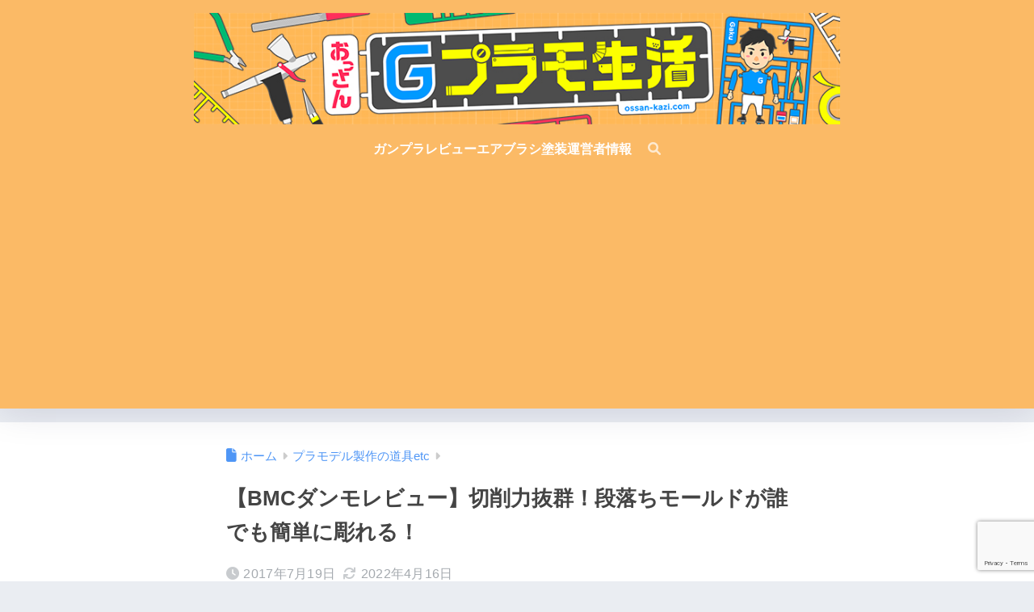

--- FILE ---
content_type: text/html; charset=UTF-8
request_url: https://ossan-kazi.com/archives/1066726552.html
body_size: 26605
content:

<!DOCTYPE html>
<html lang="ja">
<head>
  <meta charset="utf-8">
  <meta http-equiv="X-UA-Compatible" content="IE=edge">
  <meta name="HandheldFriendly" content="True">
  <meta name="MobileOptimized" content="320">
  <meta name="viewport" content="width=device-width, initial-scale=1, viewport-fit=cover"/>
  <meta name="msapplication-TileColor" content="#fbba66">
  <meta name="theme-color" content="#fbba66">
  <link rel="pingback" href="https://ossan-kazi.com/xmlrpc.php">
  <title>【BMCダンモレビュー】切削力抜群！段落ちモールドが誰でも簡単に彫れる！ | おっさんGプラモ生活</title>
<meta name='robots' content='max-image-preview:large' />
<link rel='dns-prefetch' href='//fonts.googleapis.com' />
<link rel='dns-prefetch' href='//use.fontawesome.com' />
<link rel="alternate" type="application/rss+xml" title="おっさんGプラモ生活 &raquo; フィード" href="https://ossan-kazi.com/feed" />
<link rel="alternate" type="application/rss+xml" title="おっさんGプラモ生活 &raquo; コメントフィード" href="https://ossan-kazi.com/comments/feed" />
<link rel="alternate" title="oEmbed (JSON)" type="application/json+oembed" href="https://ossan-kazi.com/wp-json/oembed/1.0/embed?url=https%3A%2F%2Fossan-kazi.com%2Farchives%2F1066726552.html" />
<link rel="alternate" title="oEmbed (XML)" type="text/xml+oembed" href="https://ossan-kazi.com/wp-json/oembed/1.0/embed?url=https%3A%2F%2Fossan-kazi.com%2Farchives%2F1066726552.html&#038;format=xml" />
<style id='wp-img-auto-sizes-contain-inline-css' type='text/css'>
img:is([sizes=auto i],[sizes^="auto," i]){contain-intrinsic-size:3000px 1500px}
/*# sourceURL=wp-img-auto-sizes-contain-inline-css */
</style>
<link rel='stylesheet' id='sng-stylesheet-css' href='https://ossan-kazi.com/wp-content/themes/sango-theme/style.css?version=3.11.7' type='text/css' media='all' />
<link rel='stylesheet' id='sng-option-css' href='https://ossan-kazi.com/wp-content/themes/sango-theme/entry-option.css?version=3.11.7' type='text/css' media='all' />
<link rel='stylesheet' id='sng-old-css-css' href='https://ossan-kazi.com/wp-content/themes/sango-theme/style-old.css?version=3.11.7' type='text/css' media='all' />
<link rel='stylesheet' id='sango_theme_gutenberg-style-css' href='https://ossan-kazi.com/wp-content/themes/sango-theme/library/gutenberg/dist/build/style-blocks.css?version=3.11.7' type='text/css' media='all' />
<style id='sango_theme_gutenberg-style-inline-css' type='text/css'>
:root{--sgb-main-color:#fbba66;--sgb-pastel-color:#b4e0fa;--sgb-accent-color:#ffb36b;--sgb-widget-title-color:#ffffff;--sgb-widget-title-bg-color:#fbba66;--sgb-bg-color:#eaedf2;--wp--preset--color--sango-main:var(--sgb-main-color);--wp--preset--color--sango-pastel:var(--sgb-pastel-color);--wp--preset--color--sango-accent:var(--sgb-accent-color)}
/*# sourceURL=sango_theme_gutenberg-style-inline-css */
</style>
<link rel='stylesheet' id='sng-googlefonts-css' href='https://fonts.googleapis.com/css?family=Quicksand%3A500%2C700&#038;display=swap' type='text/css' media='all' />
<link rel='stylesheet' id='sng-fontawesome-css' href='https://use.fontawesome.com/releases/v6.1.1/css/all.css' type='text/css' media='all' />
<link rel='stylesheet' id='wp-block-library-css' href='https://ossan-kazi.com/wp-includes/css/dist/block-library/style.min.css?ver=6.9' type='text/css' media='all' />
<style id='rinkerg-gutenberg-rinker-style-inline-css' type='text/css'>
.wp-block-create-block-block{background-color:#21759b;color:#fff;padding:2px}

/*# sourceURL=https://ossan-kazi.com/wp-content/plugins/yyi-rinker/block/build/style-index.css */
</style>
<style id='global-styles-inline-css' type='text/css'>
:root{--wp--preset--aspect-ratio--square: 1;--wp--preset--aspect-ratio--4-3: 4/3;--wp--preset--aspect-ratio--3-4: 3/4;--wp--preset--aspect-ratio--3-2: 3/2;--wp--preset--aspect-ratio--2-3: 2/3;--wp--preset--aspect-ratio--16-9: 16/9;--wp--preset--aspect-ratio--9-16: 9/16;--wp--preset--color--black: #000000;--wp--preset--color--cyan-bluish-gray: #abb8c3;--wp--preset--color--white: #ffffff;--wp--preset--color--pale-pink: #f78da7;--wp--preset--color--vivid-red: #cf2e2e;--wp--preset--color--luminous-vivid-orange: #ff6900;--wp--preset--color--luminous-vivid-amber: #fcb900;--wp--preset--color--light-green-cyan: #7bdcb5;--wp--preset--color--vivid-green-cyan: #00d084;--wp--preset--color--pale-cyan-blue: #8ed1fc;--wp--preset--color--vivid-cyan-blue: #0693e3;--wp--preset--color--vivid-purple: #9b51e0;--wp--preset--color--sango-main: var(--sgb-main-color);--wp--preset--color--sango-pastel: var(--sgb-pastel-color);--wp--preset--color--sango-accent: var(--sgb-accent-color);--wp--preset--color--sango-blue: #009EF3;--wp--preset--color--sango-orange: #ffb36b;--wp--preset--color--sango-red: #f88080;--wp--preset--color--sango-green: #90d581;--wp--preset--color--sango-black: #333;--wp--preset--color--sango-gray: gray;--wp--preset--color--sango-silver: whitesmoke;--wp--preset--color--sango-light-blue: #b4e0fa;--wp--preset--color--sango-light-red: #ffebeb;--wp--preset--color--sango-light-orange: #fff9e6;--wp--preset--gradient--vivid-cyan-blue-to-vivid-purple: linear-gradient(135deg,rgb(6,147,227) 0%,rgb(155,81,224) 100%);--wp--preset--gradient--light-green-cyan-to-vivid-green-cyan: linear-gradient(135deg,rgb(122,220,180) 0%,rgb(0,208,130) 100%);--wp--preset--gradient--luminous-vivid-amber-to-luminous-vivid-orange: linear-gradient(135deg,rgb(252,185,0) 0%,rgb(255,105,0) 100%);--wp--preset--gradient--luminous-vivid-orange-to-vivid-red: linear-gradient(135deg,rgb(255,105,0) 0%,rgb(207,46,46) 100%);--wp--preset--gradient--very-light-gray-to-cyan-bluish-gray: linear-gradient(135deg,rgb(238,238,238) 0%,rgb(169,184,195) 100%);--wp--preset--gradient--cool-to-warm-spectrum: linear-gradient(135deg,rgb(74,234,220) 0%,rgb(151,120,209) 20%,rgb(207,42,186) 40%,rgb(238,44,130) 60%,rgb(251,105,98) 80%,rgb(254,248,76) 100%);--wp--preset--gradient--blush-light-purple: linear-gradient(135deg,rgb(255,206,236) 0%,rgb(152,150,240) 100%);--wp--preset--gradient--blush-bordeaux: linear-gradient(135deg,rgb(254,205,165) 0%,rgb(254,45,45) 50%,rgb(107,0,62) 100%);--wp--preset--gradient--luminous-dusk: linear-gradient(135deg,rgb(255,203,112) 0%,rgb(199,81,192) 50%,rgb(65,88,208) 100%);--wp--preset--gradient--pale-ocean: linear-gradient(135deg,rgb(255,245,203) 0%,rgb(182,227,212) 50%,rgb(51,167,181) 100%);--wp--preset--gradient--electric-grass: linear-gradient(135deg,rgb(202,248,128) 0%,rgb(113,206,126) 100%);--wp--preset--gradient--midnight: linear-gradient(135deg,rgb(2,3,129) 0%,rgb(40,116,252) 100%);--wp--preset--font-size--small: 13px;--wp--preset--font-size--medium: 20px;--wp--preset--font-size--large: 36px;--wp--preset--font-size--x-large: 42px;--wp--preset--font-family--default: "Helvetica", "Arial", "Hiragino Kaku Gothic ProN", "Hiragino Sans", YuGothic, "Yu Gothic", "メイリオ", Meiryo, sans-serif;--wp--preset--font-family--notosans: "Noto Sans JP", var(--wp--preset--font-family--default);--wp--preset--font-family--mplusrounded: "M PLUS Rounded 1c", var(--wp--preset--font-family--default);--wp--preset--font-family--dfont: "Quicksand", var(--wp--preset--font-family--default);--wp--preset--spacing--20: 0.44rem;--wp--preset--spacing--30: 0.67rem;--wp--preset--spacing--40: 1rem;--wp--preset--spacing--50: 1.5rem;--wp--preset--spacing--60: 2.25rem;--wp--preset--spacing--70: 3.38rem;--wp--preset--spacing--80: 5.06rem;--wp--preset--shadow--natural: 6px 6px 9px rgba(0, 0, 0, 0.2);--wp--preset--shadow--deep: 12px 12px 50px rgba(0, 0, 0, 0.4);--wp--preset--shadow--sharp: 6px 6px 0px rgba(0, 0, 0, 0.2);--wp--preset--shadow--outlined: 6px 6px 0px -3px rgb(255, 255, 255), 6px 6px rgb(0, 0, 0);--wp--preset--shadow--crisp: 6px 6px 0px rgb(0, 0, 0);--wp--custom--wrap--width: 92%;--wp--custom--wrap--default-width: 800px;--wp--custom--wrap--content-width: 1180px;--wp--custom--wrap--max-width: var(--wp--custom--wrap--content-width);--wp--custom--wrap--side: 30%;--wp--custom--wrap--gap: 2em;--wp--custom--wrap--mobile--padding: 16px;--wp--custom--shadow--large: 0 16px 30px -7px rgba(0, 12, 66, 0.15 );--wp--custom--shadow--large-hover: 0 40px 50px -16px rgba(0, 12, 66, 0.2 );--wp--custom--shadow--medium: 0 6px 13px -3px rgba(0, 12, 66, 0.1), 0 0px 1px rgba(0,30,100, 0.1 );--wp--custom--shadow--medium-hover: 0 12px 45px -9px rgb(0 0 0 / 23%);--wp--custom--shadow--solid: 0 1px 2px 0 rgba(24, 44, 84, 0.1), 0 1px 3px 1px rgba(24, 44, 84, 0.1);--wp--custom--shadow--solid-hover: 0 2px 4px 0 rgba(24, 44, 84, 0.1), 0 2px 8px 0 rgba(24, 44, 84, 0.1);--wp--custom--shadow--small: 0 2px 4px #4385bb12;--wp--custom--rounded--medium: 12px;--wp--custom--rounded--small: 6px;--wp--custom--widget--padding-horizontal: 18px;--wp--custom--widget--padding-vertical: 6px;--wp--custom--widget--icon-margin: 6px;--wp--custom--widget--gap: 2.5em;--wp--custom--entry--gap: 1.5rem;--wp--custom--entry--gap-mobile: 1rem;--wp--custom--entry--border-color: #eaedf2;--wp--custom--animation--fade-in: fadeIn 0.7s ease 0s 1 normal;--wp--custom--animation--header: fadeHeader 1s ease 0s 1 normal;--wp--custom--transition--default: 0.3s ease-in-out;--wp--custom--totop--opacity: 0.6;--wp--custom--totop--right: 18px;--wp--custom--totop--bottom: 20px;--wp--custom--totop--mobile--right: 16px;--wp--custom--totop--mobile--bottom: 10px;--wp--custom--toc--button--opacity: 0.6;--wp--custom--footer--column-gap: 40px;}:root { --wp--style--global--content-size: 900px;--wp--style--global--wide-size: 980px; }:where(body) { margin: 0; }.wp-site-blocks > .alignleft { float: left; margin-right: 2em; }.wp-site-blocks > .alignright { float: right; margin-left: 2em; }.wp-site-blocks > .aligncenter { justify-content: center; margin-left: auto; margin-right: auto; }:where(.wp-site-blocks) > * { margin-block-start: 1.5rem; margin-block-end: 0; }:where(.wp-site-blocks) > :first-child { margin-block-start: 0; }:where(.wp-site-blocks) > :last-child { margin-block-end: 0; }:root { --wp--style--block-gap: 1.5rem; }:root :where(.is-layout-flow) > :first-child{margin-block-start: 0;}:root :where(.is-layout-flow) > :last-child{margin-block-end: 0;}:root :where(.is-layout-flow) > *{margin-block-start: 1.5rem;margin-block-end: 0;}:root :where(.is-layout-constrained) > :first-child{margin-block-start: 0;}:root :where(.is-layout-constrained) > :last-child{margin-block-end: 0;}:root :where(.is-layout-constrained) > *{margin-block-start: 1.5rem;margin-block-end: 0;}:root :where(.is-layout-flex){gap: 1.5rem;}:root :where(.is-layout-grid){gap: 1.5rem;}.is-layout-flow > .alignleft{float: left;margin-inline-start: 0;margin-inline-end: 2em;}.is-layout-flow > .alignright{float: right;margin-inline-start: 2em;margin-inline-end: 0;}.is-layout-flow > .aligncenter{margin-left: auto !important;margin-right: auto !important;}.is-layout-constrained > .alignleft{float: left;margin-inline-start: 0;margin-inline-end: 2em;}.is-layout-constrained > .alignright{float: right;margin-inline-start: 2em;margin-inline-end: 0;}.is-layout-constrained > .aligncenter{margin-left: auto !important;margin-right: auto !important;}.is-layout-constrained > :where(:not(.alignleft):not(.alignright):not(.alignfull)){max-width: var(--wp--style--global--content-size);margin-left: auto !important;margin-right: auto !important;}.is-layout-constrained > .alignwide{max-width: var(--wp--style--global--wide-size);}body .is-layout-flex{display: flex;}.is-layout-flex{flex-wrap: wrap;align-items: center;}.is-layout-flex > :is(*, div){margin: 0;}body .is-layout-grid{display: grid;}.is-layout-grid > :is(*, div){margin: 0;}body{font-family: var(--sgb-font-family);padding-top: 0px;padding-right: 0px;padding-bottom: 0px;padding-left: 0px;}a:where(:not(.wp-element-button)){text-decoration: underline;}:root :where(.wp-element-button, .wp-block-button__link){background-color: #32373c;border-width: 0;color: #fff;font-family: inherit;font-size: inherit;font-style: inherit;font-weight: inherit;letter-spacing: inherit;line-height: inherit;padding-top: calc(0.667em + 2px);padding-right: calc(1.333em + 2px);padding-bottom: calc(0.667em + 2px);padding-left: calc(1.333em + 2px);text-decoration: none;text-transform: inherit;}.has-black-color{color: var(--wp--preset--color--black) !important;}.has-cyan-bluish-gray-color{color: var(--wp--preset--color--cyan-bluish-gray) !important;}.has-white-color{color: var(--wp--preset--color--white) !important;}.has-pale-pink-color{color: var(--wp--preset--color--pale-pink) !important;}.has-vivid-red-color{color: var(--wp--preset--color--vivid-red) !important;}.has-luminous-vivid-orange-color{color: var(--wp--preset--color--luminous-vivid-orange) !important;}.has-luminous-vivid-amber-color{color: var(--wp--preset--color--luminous-vivid-amber) !important;}.has-light-green-cyan-color{color: var(--wp--preset--color--light-green-cyan) !important;}.has-vivid-green-cyan-color{color: var(--wp--preset--color--vivid-green-cyan) !important;}.has-pale-cyan-blue-color{color: var(--wp--preset--color--pale-cyan-blue) !important;}.has-vivid-cyan-blue-color{color: var(--wp--preset--color--vivid-cyan-blue) !important;}.has-vivid-purple-color{color: var(--wp--preset--color--vivid-purple) !important;}.has-sango-main-color{color: var(--wp--preset--color--sango-main) !important;}.has-sango-pastel-color{color: var(--wp--preset--color--sango-pastel) !important;}.has-sango-accent-color{color: var(--wp--preset--color--sango-accent) !important;}.has-sango-blue-color{color: var(--wp--preset--color--sango-blue) !important;}.has-sango-orange-color{color: var(--wp--preset--color--sango-orange) !important;}.has-sango-red-color{color: var(--wp--preset--color--sango-red) !important;}.has-sango-green-color{color: var(--wp--preset--color--sango-green) !important;}.has-sango-black-color{color: var(--wp--preset--color--sango-black) !important;}.has-sango-gray-color{color: var(--wp--preset--color--sango-gray) !important;}.has-sango-silver-color{color: var(--wp--preset--color--sango-silver) !important;}.has-sango-light-blue-color{color: var(--wp--preset--color--sango-light-blue) !important;}.has-sango-light-red-color{color: var(--wp--preset--color--sango-light-red) !important;}.has-sango-light-orange-color{color: var(--wp--preset--color--sango-light-orange) !important;}.has-black-background-color{background-color: var(--wp--preset--color--black) !important;}.has-cyan-bluish-gray-background-color{background-color: var(--wp--preset--color--cyan-bluish-gray) !important;}.has-white-background-color{background-color: var(--wp--preset--color--white) !important;}.has-pale-pink-background-color{background-color: var(--wp--preset--color--pale-pink) !important;}.has-vivid-red-background-color{background-color: var(--wp--preset--color--vivid-red) !important;}.has-luminous-vivid-orange-background-color{background-color: var(--wp--preset--color--luminous-vivid-orange) !important;}.has-luminous-vivid-amber-background-color{background-color: var(--wp--preset--color--luminous-vivid-amber) !important;}.has-light-green-cyan-background-color{background-color: var(--wp--preset--color--light-green-cyan) !important;}.has-vivid-green-cyan-background-color{background-color: var(--wp--preset--color--vivid-green-cyan) !important;}.has-pale-cyan-blue-background-color{background-color: var(--wp--preset--color--pale-cyan-blue) !important;}.has-vivid-cyan-blue-background-color{background-color: var(--wp--preset--color--vivid-cyan-blue) !important;}.has-vivid-purple-background-color{background-color: var(--wp--preset--color--vivid-purple) !important;}.has-sango-main-background-color{background-color: var(--wp--preset--color--sango-main) !important;}.has-sango-pastel-background-color{background-color: var(--wp--preset--color--sango-pastel) !important;}.has-sango-accent-background-color{background-color: var(--wp--preset--color--sango-accent) !important;}.has-sango-blue-background-color{background-color: var(--wp--preset--color--sango-blue) !important;}.has-sango-orange-background-color{background-color: var(--wp--preset--color--sango-orange) !important;}.has-sango-red-background-color{background-color: var(--wp--preset--color--sango-red) !important;}.has-sango-green-background-color{background-color: var(--wp--preset--color--sango-green) !important;}.has-sango-black-background-color{background-color: var(--wp--preset--color--sango-black) !important;}.has-sango-gray-background-color{background-color: var(--wp--preset--color--sango-gray) !important;}.has-sango-silver-background-color{background-color: var(--wp--preset--color--sango-silver) !important;}.has-sango-light-blue-background-color{background-color: var(--wp--preset--color--sango-light-blue) !important;}.has-sango-light-red-background-color{background-color: var(--wp--preset--color--sango-light-red) !important;}.has-sango-light-orange-background-color{background-color: var(--wp--preset--color--sango-light-orange) !important;}.has-black-border-color{border-color: var(--wp--preset--color--black) !important;}.has-cyan-bluish-gray-border-color{border-color: var(--wp--preset--color--cyan-bluish-gray) !important;}.has-white-border-color{border-color: var(--wp--preset--color--white) !important;}.has-pale-pink-border-color{border-color: var(--wp--preset--color--pale-pink) !important;}.has-vivid-red-border-color{border-color: var(--wp--preset--color--vivid-red) !important;}.has-luminous-vivid-orange-border-color{border-color: var(--wp--preset--color--luminous-vivid-orange) !important;}.has-luminous-vivid-amber-border-color{border-color: var(--wp--preset--color--luminous-vivid-amber) !important;}.has-light-green-cyan-border-color{border-color: var(--wp--preset--color--light-green-cyan) !important;}.has-vivid-green-cyan-border-color{border-color: var(--wp--preset--color--vivid-green-cyan) !important;}.has-pale-cyan-blue-border-color{border-color: var(--wp--preset--color--pale-cyan-blue) !important;}.has-vivid-cyan-blue-border-color{border-color: var(--wp--preset--color--vivid-cyan-blue) !important;}.has-vivid-purple-border-color{border-color: var(--wp--preset--color--vivid-purple) !important;}.has-sango-main-border-color{border-color: var(--wp--preset--color--sango-main) !important;}.has-sango-pastel-border-color{border-color: var(--wp--preset--color--sango-pastel) !important;}.has-sango-accent-border-color{border-color: var(--wp--preset--color--sango-accent) !important;}.has-sango-blue-border-color{border-color: var(--wp--preset--color--sango-blue) !important;}.has-sango-orange-border-color{border-color: var(--wp--preset--color--sango-orange) !important;}.has-sango-red-border-color{border-color: var(--wp--preset--color--sango-red) !important;}.has-sango-green-border-color{border-color: var(--wp--preset--color--sango-green) !important;}.has-sango-black-border-color{border-color: var(--wp--preset--color--sango-black) !important;}.has-sango-gray-border-color{border-color: var(--wp--preset--color--sango-gray) !important;}.has-sango-silver-border-color{border-color: var(--wp--preset--color--sango-silver) !important;}.has-sango-light-blue-border-color{border-color: var(--wp--preset--color--sango-light-blue) !important;}.has-sango-light-red-border-color{border-color: var(--wp--preset--color--sango-light-red) !important;}.has-sango-light-orange-border-color{border-color: var(--wp--preset--color--sango-light-orange) !important;}.has-vivid-cyan-blue-to-vivid-purple-gradient-background{background: var(--wp--preset--gradient--vivid-cyan-blue-to-vivid-purple) !important;}.has-light-green-cyan-to-vivid-green-cyan-gradient-background{background: var(--wp--preset--gradient--light-green-cyan-to-vivid-green-cyan) !important;}.has-luminous-vivid-amber-to-luminous-vivid-orange-gradient-background{background: var(--wp--preset--gradient--luminous-vivid-amber-to-luminous-vivid-orange) !important;}.has-luminous-vivid-orange-to-vivid-red-gradient-background{background: var(--wp--preset--gradient--luminous-vivid-orange-to-vivid-red) !important;}.has-very-light-gray-to-cyan-bluish-gray-gradient-background{background: var(--wp--preset--gradient--very-light-gray-to-cyan-bluish-gray) !important;}.has-cool-to-warm-spectrum-gradient-background{background: var(--wp--preset--gradient--cool-to-warm-spectrum) !important;}.has-blush-light-purple-gradient-background{background: var(--wp--preset--gradient--blush-light-purple) !important;}.has-blush-bordeaux-gradient-background{background: var(--wp--preset--gradient--blush-bordeaux) !important;}.has-luminous-dusk-gradient-background{background: var(--wp--preset--gradient--luminous-dusk) !important;}.has-pale-ocean-gradient-background{background: var(--wp--preset--gradient--pale-ocean) !important;}.has-electric-grass-gradient-background{background: var(--wp--preset--gradient--electric-grass) !important;}.has-midnight-gradient-background{background: var(--wp--preset--gradient--midnight) !important;}.has-small-font-size{font-size: var(--wp--preset--font-size--small) !important;}.has-medium-font-size{font-size: var(--wp--preset--font-size--medium) !important;}.has-large-font-size{font-size: var(--wp--preset--font-size--large) !important;}.has-x-large-font-size{font-size: var(--wp--preset--font-size--x-large) !important;}.has-default-font-family{font-family: var(--wp--preset--font-family--default) !important;}.has-notosans-font-family{font-family: var(--wp--preset--font-family--notosans) !important;}.has-mplusrounded-font-family{font-family: var(--wp--preset--font-family--mplusrounded) !important;}.has-dfont-font-family{font-family: var(--wp--preset--font-family--dfont) !important;}
:root :where(.wp-block-button .wp-block-button__link){background-color: var(--wp--preset--color--sango-main);border-radius: var(--wp--custom--rounded--medium);color: #fff;font-size: 18px;font-weight: 600;padding-top: 0.4em;padding-right: 1.3em;padding-bottom: 0.4em;padding-left: 1.3em;}
:root :where(.wp-block-pullquote){font-size: 1.5em;line-height: 1.6;}
/*# sourceURL=global-styles-inline-css */
</style>
<link rel='stylesheet' id='contact-form-7-css' href='https://ossan-kazi.com/wp-content/plugins/contact-form-7/includes/css/styles.css' type='text/css' media='all' />
<link rel='stylesheet' id='custom_css-css' href='https://ossan-kazi.com/wp-content/plugins/kojika-balloon-creator/assets/css/balloon_style.min.css' type='text/css' media='all' />
<link rel='stylesheet' id='kojika_plugin-css' href='https://ossan-kazi.com/wp-content/plugins/kojika-sango-supporter/css/front_style.css' type='text/css' media='all' />
<link rel='stylesheet' id='child-style-css' href='https://ossan-kazi.com/wp-content/themes/sango-theme-child/style.css' type='text/css' media='all' />
<script type="text/javascript" src="https://ossan-kazi.com/wp-includes/js/jquery/jquery.min.js?ver=3.7.1" id="jquery-core-js"></script>
<script type="text/javascript" src="https://ossan-kazi.com/wp-includes/js/jquery/jquery-migrate.min.js?ver=3.4.1" id="jquery-migrate-js"></script>
<script type="text/javascript" src="https://ossan-kazi.com/wp-content/plugins/yyi-rinker/js/event-tracking.js?v=1.12.0" id="yyi_rinker_event_tracking_script-js"></script>
<link rel="https://api.w.org/" href="https://ossan-kazi.com/wp-json/" /><link rel="alternate" title="JSON" type="application/json" href="https://ossan-kazi.com/wp-json/wp/v2/posts/422" /><link rel="EditURI" type="application/rsd+xml" title="RSD" href="https://ossan-kazi.com/xmlrpc.php?rsd" />
<link rel="canonical" href="https://ossan-kazi.com/archives/1066726552.html" />
<link rel='shortlink' href='https://ossan-kazi.com/?p=422' />
<style>body[class*="copia-microcopy"] .wpap-tpl-with-detail .wpap-image img {min-height: 140px;object-fit: contain;}body[class*="copia-microcopy"] p.wpap-link {    margin-top: 0;}body[class*="copia-microcopy"] .wpap-link a {    position: relative;    margin-top: 8px;    text-align: center;}body[class*="copia-microcopy"] .wpap-tpl-with-detail .wpap-link {    display: block;}body[class*="copia-microcopy"] .wpap-tpl-with-detail .wpap-link a {    width: 34.5%;}body[class*="copia-microcopy"] .wpap-tpl-with-image-text-h .wpap-link a {    width: 35%;}body[class*="copia-microcopy"] .wpap-tpl-with-image-text-v .wpap-link a {    width: 30%;}.copia-microcopy-amazon .wpap-link-amazon:before {    color: #f89400;}.copia-microcopy-rakuten a.wpap-link-rakuten:before {    color: #be0000;}.copia-microcopy-yahoo a.wpap-link-yahoo:before {    color: #d14615;}body[class*="copia-microcopy"] .wpap-link a:before {    position: absolute;    top: -17px;    left: 0;    width: 100%;    height: 17px;    font-weight: 600;    font-size: 11px;}.copia-microcopy-amazon .wpap-link a.wpap-link-amazon,.copia-microcopy-rakuten .wpap-link a.wpap-link-rakuten,.copia-microcopy-yahoo .wpap-link a.wpap-link-yahoo {    margin-top: 22px;}@media screen and (max-width: 767px){    body[class*="copia-microcopy"] .wpap-tpl p.wpap-link {        flex-direction: column;    }    body[class*="copia-microcopy"] .wpap-tpl p.wpap-link a {        width: 100%;        box-sizing: border-box;    }    body[class*="copia-microcopy"] .wpap-tpl-with-image-text-h .wpap-link a {        margin-bottom: 0;    }}</style><script type="text/javascript" language="javascript">
    var vc_pid = "887067508";
</script><script type="text/javascript" src="//aml.valuecommerce.com/vcdal.js" async></script><style>.yyi-rinker-img-s .yyi-rinker-image {width: 56px;min-width: 56px;margin:auto;}.yyi-rinker-img-m .yyi-rinker-image {width: 175px;min-width: 175px;margin:auto;}.yyi-rinker-img-l .yyi-rinker-image {width: 200px;min-width: 200px;margin:auto;}.yyi-rinker-img-s .yyi-rinker-image img.yyi-rinker-main-img {width: auto;max-height: 56px;}.yyi-rinker-img-m .yyi-rinker-image img.yyi-rinker-main-img {width: auto;max-height: 170px;}.yyi-rinker-img-l .yyi-rinker-image img.yyi-rinker-main-img {width: auto;max-height: 200px;}div.yyi-rinker-contents ul li:before {background-color: transparent!important;}div.yyi-rinker-contents div.yyi-rinker-box ul.yyi-rinker-links li {    list-style: none;    padding-left: 0;}div.yyi-rinker-contents ul.yyi-rinker-links {border: none;}div.yyi-rinker-contents ul.yyi-rinker-links li a {text-decoration: none;}div.yyi-rinker-contents {    margin: 2em 0;}div.yyi-rinker-contents div.yyi-rinker-box {    display: flex;    padding: 26px 26px 0;    border: 3px solid #f5f5f5;    box-sizing: border-box;}@media (min-width: 768px) {    div.yyi-rinker-contents div.yyi-rinker-box {        padding: 26px 26px 0;    }}@media (max-width: 767px) {    div.yyi-rinker-contents div.yyi-rinker-box {        flex-direction: column;        padding: 26px 14px 0;    }}div.yyi-rinker-box div.yyi-rinker-image {    display: flex;    flex: none;    justify-content: center;}div.yyi-rinker-box div.yyi-rinker-image a {    display: inline-block;    height: fit-content;    margin-bottom: 26px;}div.yyi-rinker-image img.yyi-rinker-main-img {    display: block;    max-width: 100%;    height: auto;}div.yyi-rinker-img-s img.yyi-rinker-main-img {    width: 56px;}div.yyi-rinker-img-m img.yyi-rinker-main-img {    width: 120px;}div.yyi-rinker-img-l img.yyi-rinker-main-img {    width: 200px;}div.yyi-rinker-box div.yyi-rinker-info {    display: flex;    width: 100%;    flex-direction: column;}@media (min-width: 768px) {    div.yyi-rinker-box div.yyi-rinker-info {        padding-left: 26px;    }}@media (max-width: 767px) {    div.yyi-rinker-box div.yyi-rinker-info {        text-align: center;    }}div.yyi-rinker-info div.yyi-rinker-title a {    color: #333;    font-weight: 600;    font-size: 18px;    text-decoration: none;}div.yyi-rinker-info div.yyi-rinker-detail {    display: flex;    flex-direction: column;    padding: 8px 0 12px;}div.yyi-rinker-detail div:not(:last-child) {    padding-bottom: 8px;}div.yyi-rinker-detail div.credit-box {    font-size: 12px;}div.yyi-rinker-detail div.credit-box a {    text-decoration: underline;}div.yyi-rinker-detail div.brand,div.yyi-rinker-detail div.price-box {    font-size: 14px;}@media (max-width: 767px) {    div.price-box span.price {        display: block;    }}div.yyi-rinker-info div.free-text {    order: 2;    padding-top: 8px;    font-size: 16px;}div.yyi-rinker-info ul.yyi-rinker-links {    display: flex;    flex-wrap: wrap;    margin: 0 0 14px;    padding: 0;    list-style-type: none;}div.yyi-rinker-info ul.yyi-rinker-links li {    display: inherit;    flex-direction: column;    align-self: flex-end;    text-align: center;}@media (min-width: 768px) {    div.yyi-rinker-info ul.yyi-rinker-links li:not(:last-child){        margin-right: 8px;    }    div.yyi-rinker-info ul.yyi-rinker-links li {        margin-bottom: 12px;    }}@media (max-width: 767px) {    div.yyi-rinker-info ul.yyi-rinker-links li {        width: 100%;        margin-bottom: 10px;    }}ul.yyi-rinker-links li.amazonkindlelink a {    background-color: #37475a;}ul.yyi-rinker-links li.amazonlink a {    background-color: #f9bf51;}ul.yyi-rinker-links li.rakutenlink a {    background-color: #d53a3a;}ul.yyi-rinker-links li.yahoolink a {    background-color: #76c2f3;}ul.yyi-rinker-links li.freelink1 a {    background-color: #5db49f;}ul.yyi-rinker-links li.freelink2 a {    background-color: #7e77c1;}ul.yyi-rinker-links li.freelink3 a {    background-color: #3974be;}ul.yyi-rinker-links li.freelink4 a {    background-color: #333;}ul.yyi-rinker-links a.yyi-rinker-link {    display: flex;    position: relative;    width: 100%;    min-height: 38px;    overflow-x: hidden;    flex-wrap: wrap-reverse;    justify-content: center;    align-items: center;    border-radius: 2px;    box-shadow: 0 1px 6px 0 rgba(0,0,0,0.12);    color: #fff;    font-weight: 600;    font-size: 14px;    white-space: nowrap;    transition: 0.3s ease-out;    box-sizing: border-box;}ul.yyi-rinker-links a.yyi-rinker-link:after {    position: absolute;    top: calc(50% - 3px);    right: 12px;    width: 6px;    height: 6px;    border-top: 2px solid;    border-right: 2px solid;    content: "";    transform: rotate(45deg);    box-sizing: border-box;}ul.yyi-rinker-links a.yyi-rinker-link:hover {    box-shadow: 0 4px 6px 2px rgba(0,0,0,0.12);    transform: translateY(-2px);}@media (min-width: 768px) {    ul.yyi-rinker-links a.yyi-rinker-link {        padding: 6px 24px;    }}@media (max-width: 767px) {    ul.yyi-rinker-links a.yyi-rinker-link {        padding: 10px 24px;    }}</style><style>
.yyi-rinker-images {
    display: flex;
    justify-content: center;
    align-items: center;
    position: relative;

}
div.yyi-rinker-image img.yyi-rinker-main-img.hidden {
    display: none;
}

.yyi-rinker-images-arrow {
    cursor: pointer;
    position: absolute;
    top: 50%;
    display: block;
    margin-top: -11px;
    opacity: 0.6;
    width: 22px;
}

.yyi-rinker-images-arrow-left{
    left: -10px;
}
.yyi-rinker-images-arrow-right{
    right: -10px;
}

.yyi-rinker-images-arrow-left.hidden {
    display: none;
}

.yyi-rinker-images-arrow-right.hidden {
    display: none;
}
div.yyi-rinker-contents.yyi-rinker-design-tate  div.yyi-rinker-box{
    flex-direction: column;
}

div.yyi-rinker-contents.yyi-rinker-design-slim div.yyi-rinker-box .yyi-rinker-links {
    flex-direction: column;
}

div.yyi-rinker-contents.yyi-rinker-design-slim div.yyi-rinker-info {
    width: 100%;
}

div.yyi-rinker-contents.yyi-rinker-design-slim .yyi-rinker-title {
    text-align: center;
}

div.yyi-rinker-contents.yyi-rinker-design-slim .yyi-rinker-links {
    text-align: center;
}
div.yyi-rinker-contents.yyi-rinker-design-slim .yyi-rinker-image {
    margin: auto;
}

div.yyi-rinker-contents.yyi-rinker-design-slim div.yyi-rinker-info ul.yyi-rinker-links li {
	align-self: stretch;
}
div.yyi-rinker-contents.yyi-rinker-design-slim div.yyi-rinker-box div.yyi-rinker-info {
	padding: 0;
}
div.yyi-rinker-contents.yyi-rinker-design-slim div.yyi-rinker-box {
	flex-direction: column;
	padding: 14px 5px 0;
}

.yyi-rinker-design-slim div.yyi-rinker-box div.yyi-rinker-info {
	text-align: center;
}

.yyi-rinker-design-slim div.price-box span.price {
	display: block;
}

div.yyi-rinker-contents.yyi-rinker-design-slim div.yyi-rinker-info div.yyi-rinker-title a{
	font-size:16px;
}

div.yyi-rinker-contents.yyi-rinker-design-slim ul.yyi-rinker-links li.amazonkindlelink:before,  div.yyi-rinker-contents.yyi-rinker-design-slim ul.yyi-rinker-links li.amazonlink:before,  div.yyi-rinker-contents.yyi-rinker-design-slim ul.yyi-rinker-links li.rakutenlink:before, div.yyi-rinker-contents.yyi-rinker-design-slim ul.yyi-rinker-links li.yahoolink:before, div.yyi-rinker-contents.yyi-rinker-design-slim ul.yyi-rinker-links li.mercarilink:before {
	font-size:12px;
}

div.yyi-rinker-contents.yyi-rinker-design-slim ul.yyi-rinker-links li a {
	font-size: 13px;
}
.entry-content ul.yyi-rinker-links li {
	padding: 0;
}

div.yyi-rinker-contents .yyi-rinker-attention.attention_desing_right_ribbon {
    width: 89px;
    height: 91px;
    position: absolute;
    top: -1px;
    right: -1px;
    left: auto;
    overflow: hidden;
}

div.yyi-rinker-contents .yyi-rinker-attention.attention_desing_right_ribbon span {
    display: inline-block;
    width: 146px;
    position: absolute;
    padding: 4px 0;
    left: -13px;
    top: 12px;
    text-align: center;
    font-size: 12px;
    line-height: 24px;
    -webkit-transform: rotate(45deg);
    transform: rotate(45deg);
    box-shadow: 0 1px 3px rgba(0, 0, 0, 0.2);
}

div.yyi-rinker-contents .yyi-rinker-attention.attention_desing_right_ribbon {
    background: none;
}
.yyi-rinker-attention.attention_desing_right_ribbon .yyi-rinker-attention-after,
.yyi-rinker-attention.attention_desing_right_ribbon .yyi-rinker-attention-before{
display:none;
}
div.yyi-rinker-use-right_ribbon div.yyi-rinker-title {
    margin-right: 2rem;
}

ul.yyi-rinker-links li.mercarilink a {
    background-color: #ff0211;
}
.yyi-rinker-design-slim div.yyi-rinker-info ul.yyi-rinker-links li {
	width: 100%;
	margin-bottom: 10px;
}
 .yyi-rinker-design-slim ul.yyi-rinker-links a.yyi-rinker-link {
	padding: 10px 24px;
}

/** ver1.9.2 以降追加 **/
.yyi-rinker-contents .yyi-rinker-info {
    padding-left: 10px;
}
.yyi-rinker-img-s .yyi-rinker-image .yyi-rinker-images img{
    max-height: 75px;
}
.yyi-rinker-img-m .yyi-rinker-image .yyi-rinker-images img{
    max-height: 175px;
}
.yyi-rinker-img-l .yyi-rinker-image .yyi-rinker-images img{
    max-height: 200px;
}
div.yyi-rinker-contents div.yyi-rinker-image {
    flex-direction: column;
    align-items: center;
}
div.yyi-rinker-contents ul.yyi-rinker-thumbnails {
    display: flex;
    flex-direction: row;
    flex-wrap : wrap;
    list-style: none;
    border:none;
    padding: 0;
    margin: 5px 0;
}
div.yyi-rinker-contents ul.yyi-rinker-thumbnails li{
    cursor: pointer;
    height: 32px;
    text-align: center;
    vertical-align: middle;
    width: 32px;
    border:none;
    padding: 0;
    margin: 0;
    box-sizing: content-box;
}
div.yyi-rinker-contents ul.yyi-rinker-thumbnails li img {
    vertical-align: middle;
}

div.yyi-rinker-contents ul.yyi-rinker-thumbnails li {
    border: 1px solid #fff;
}
div.yyi-rinker-contents ul.yyi-rinker-thumbnails li.thumb-active {
    border: 1px solid #eee;
}

/* ここから　mini */
div.yyi-rinker-contents.yyi-rinker-design-mini {
    border: none;
    box-shadow: none;
    background-color: transparent;
}

/* ボタン非表示 */
.yyi-rinker-design-mini div.yyi-rinker-info ul.yyi-rinker-links,
.yyi-rinker-design-mini div.yyi-rinker-info .brand,
.yyi-rinker-design-mini div.yyi-rinker-info .price-box {
    display: none;
}

div.yyi-rinker-contents.yyi-rinker-design-mini .credit-box{
    text-align: right;
}

div.yyi-rinker-contents.yyi-rinker-design-mini div.yyi-rinker-info {
    width:100%;
}
.yyi-rinker-design-mini div.yyi-rinker-info div.yyi-rinker-title {
    line-height: 1.2;
    min-height: 2.4em;
    margin-bottom: 0;
}
.yyi-rinker-design-mini div.yyi-rinker-info div.yyi-rinker-title a {
    font-size: 12px;
    text-decoration: none;
    text-decoration: underline;
}
div.yyi-rinker-contents.yyi-rinker-design-mini {
    position: relative;
    max-width: 100%;
    border: none;
    border-radius: 12px;
    box-shadow: 0 1px 6px rgb(0 0 0 / 12%);
    background-color: #fff;
}

div.yyi-rinker-contents.yyi-rinker-design-mini div.yyi-rinker-box {
    border: none;
}

.yyi-rinker-design-mini div.yyi-rinker-image {
    width: 60px;
    min-width: 60px;

}
div.yyi-rinker-design-mini div.yyi-rinker-image img.yyi-rinker-main-img{
    max-height: 3.6em;
}
.yyi-rinker-design-mini div.yyi-rinker-detail div.credit-box {
    font-size: 10px;
}
.yyi-rinker-design-mini div.yyi-rinker-detail div.brand,
.yyi-rinker-design-mini div.yyi-rinker-detail div.price-box {
    font-size: 10px;
}
.yyi-rinker-design-mini div.yyi-rinker-info div.yyi-rinker-detail {
    padding: 0;
}
.yyi-rinker-design-mini div.yyi-rinker-detail div:not(:last-child) {
    padding-bottom: 0;
}
.yyi-rinker-design-mini div.yyi-rinker-box div.yyi-rinker-image a {
    margin-bottom: 16px;
}
@media (min-width: 768px){
    div.yyi-rinker-contents.yyi-rinker-design-mini div.yyi-rinker-box {
        padding: 12px;
    }
    .yyi-rinker-design-mini div.yyi-rinker-box div.yyi-rinker-info {
        justify-content: center;
        padding-left: 24px;
    }
}
@media (max-width: 767px){
    div.yyi-rinker-contents.yyi-rinker-design-mini {
        max-width:100%;
    }
    div.yyi-rinker-contents.yyi-rinker-design-mini div.yyi-rinker-box {
        flex-direction: row;
        padding: 12px;
    }
    .yyi-rinker-design-mini div.yyi-rinker-box div.yyi-rinker-info {
        justify-content: center;
        margin-bottom: 16px;
        padding-left: 16px;
        text-align: left;
    }
}
/* 1.9.5以降 */
div.yyi-rinker-contents {
    position: relative;
    overflow: visible;
}
div.yyi-rinker-contents .yyi-rinker-attention {
    display: inline;
    line-height: 30px;
    position: absolute;
    top: -10px;
    left: -9px;
    min-width: 60px;
    padding: 0;
    height: 30px;
    text-align: center;
    font-weight: 600;
    color: #ffffff;
    background: #fea724;
    z-index: 10;
}

div.yyi-rinker-contents .yyi-rinker-attention span{
    padding: 0 15px;
}

.yyi-rinker-attention-before, .yyi-rinker-attention-after {
	display: inline;
    position: absolute;
    content: '';
}

.yyi-rinker-attention-before {
    bottom: -8px;
    left: 0.1px;
    width: 0;
    height: 0;
    border-top: 9px solid;
    border-top-color: inherit;
    border-left: 9px solid transparent;
    z-index: 1;
}

.yyi-rinker-attention-after {
    top: 0;
    right: -14.5px;
    width: 0;
    height: 0;
    border-top: 15px solid transparent;
    border-bottom: 15px solid transparent;
    border-left: 15px solid;
    border-left-color: inherit;
}

div.yyi-rinker-contents .yyi-rinker-attention.attention_desing_circle{
    display: flex;
    position: absolute;
 	top: -20px;
    left: -20px;
    width: 60px;
    height: 60px;
    min-width: auto;
    min-height: auto;
    justify-content: center;
    align-items: center;
    border-radius: 50%;
    color: #fff;
    background: #fea724;
    font-weight: 600;
    font-size: 17px;
}

div.yyi-rinker-contents.yyi-rinker-design-mini .yyi-rinker-attention.attention_desing_circle{
    top: -18px;
    left: -18px;
    width: 36px;
    height: 36px;
    font-size: 12px;
}


div.yyi-rinker-contents .yyi-rinker-attention.attention_desing_circle{
}

div.yyi-rinker-contents .yyi-rinker-attention.attention_desing_circle span {
	padding: 0;
}

div.yyi-rinker-contents .yyi-rinker-attention.attention_desing_circle .yyi-rinker-attention-after,
div.yyi-rinker-contents .yyi-rinker-attention.attention_desing_circle .yyi-rinker-attention-before{
	display: none;
}

</style><meta property="og:title" content="【BMCダンモレビュー】切削力抜群！段落ちモールドが誰でも簡単に彫れる！" />
<meta property="og:description" content="今回はBMCダンモの紹介です。 ガンプラで段落ちモールドを彫る時に凄く便利。 最初に結論言いますと、段落ちモールドを綺麗に簡単に彫りたいなら、さっさと「BMCダンモ」をゲットすればイイです（笑） とはいえねぇ、このBMC ... " />
<meta property="og:type" content="article" />
<meta property="og:url" content="https://ossan-kazi.com/archives/1066726552.html" />
<meta property="og:image" content="https://ossan-kazi.com/wp-content/uploads/2019/05/eyecatch-20170719-1.jpg" />
<meta name="thumbnail" content="https://ossan-kazi.com/wp-content/uploads/2019/05/eyecatch-20170719-1.jpg" />
<meta property="og:site_name" content="おっさんGプラモ生活" />
<meta name="twitter:card" content="summary_large_image" />
<meta name="google-site-verification" content="google-site-verification=3Vf5kaToHxvezFsD5QGNfCD2qeg_PrU8fuwlNqJX_Fc" />
	<style>
	.home #container .header, #divheader, .sidelong__article:first-child, .sidelong__article:nth-child(2), .cardtype__article, .sidelong__article, .fab-btn, #header-image, #divheader, .post-tab, .mobile-nav ul, .wp-block-sgb-hero .header-image {
		animation: none;
	}
	</style>
		<!-- Google tag (gtag.js) -->
<script async src="https://www.googletagmanager.com/gtag/js?id=G-PS6Z2QYCVE"></script>
<script>
  window.dataLayer = window.dataLayer || [];
  function gtag(){dataLayer.push(arguments);}
  gtag('js', new Date());

  gtag('config', 'G-PS6Z2QYCVE');
</script>

<script type="text/javascript">
    (function(c,l,a,r,i,t,y){
        c[a]=c[a]||function(){(c[a].q=c[a].q||[]).push(arguments)};
        t=l.createElement(r);t.async=1;t.src="https://www.clarity.ms/tag/"+i;
        y=l.getElementsByTagName(r)[0];y.parentNode.insertBefore(t,y);
    })(window, document, "clarity", "script", "isruoczggy");
</script>

<meta name="twitter:card" content="summary">
<script async src="https://pagead2.googlesyndication.com/pagead/js/adsbygoogle.js?client=ca-pub-9638757127663557"
     crossorigin="anonymous"></script><!-- gtag.js -->
<script async src="https://www.googletagmanager.com/gtag/js?id=G-PS6Z2QYCVE"></script>
<script>
	window.dataLayer = window.dataLayer || [];
	function gtag(){dataLayer.push(arguments);}
	gtag('js', new Date());
	gtag('config', 'G-PS6Z2QYCVE');
</script>
<link rel="icon" href="https://ossan-kazi.com/wp-content/uploads/2023/11/cropped-gaku_pleasureface_231126-32x32.jpg" sizes="32x32" />
<link rel="icon" href="https://ossan-kazi.com/wp-content/uploads/2023/11/cropped-gaku_pleasureface_231126-192x192.jpg" sizes="192x192" />
<link rel="apple-touch-icon" href="https://ossan-kazi.com/wp-content/uploads/2023/11/cropped-gaku_pleasureface_231126-180x180.jpg" />
<meta name="msapplication-TileImage" content="https://ossan-kazi.com/wp-content/uploads/2023/11/cropped-gaku_pleasureface_231126-270x270.jpg" />
<style> a{color:#4f96f6}.header, .drawer__title{background-color:#fbba66}#logo a{color:#FFF}.desktop-nav li a , .mobile-nav li a, #drawer__open, .header-search__open, .drawer__title{color:#FFF}.drawer__title__close span, .drawer__title__close span:before{background:#FFF}.desktop-nav li:after{background:#FFF}.mobile-nav .current-menu-item{border-bottom-color:#FFF}.widgettitle, .sidebar .wp-block-group h2, .drawer .wp-block-group h2{color:#ffffff;background-color:#fbba66}#footer-menu a, .copyright{color:#FFF}#footer-menu{background-color:#fbba66}.footer{background-color:#e0e4eb}.footer, .footer a, .footer .widget ul li a{color:#3c3c3c}body{font-size:103%}@media only screen and (min-width:481px){body{font-size:110%}}@media only screen and (min-width:1030px){body{font-size:110%}}.totop{background:#009EF3}.header-info a{color:#FFF;background:linear-gradient(95deg, #738bff, #85e3ec)}.fixed-menu ul{background:#FFF}.fixed-menu a{color:#a2a7ab}.fixed-menu .current-menu-item a, .fixed-menu ul li a.active{color:#009EF3}.post-tab{background:#FFF}.post-tab > div{color:#a7a7a7}body{--sgb-font-family:var(--wp--preset--font-family--default)}#fixed_sidebar{top:0px}:target{scroll-margin-top:0px}.Threads:before{background-image:url("https://ossan-kazi.com/wp-content/themes/sango-theme/library/images/threads.svg")}.profile-sns li .Threads:before{background-image:url("https://ossan-kazi.com/wp-content/themes/sango-theme/library/images/threads-outline.svg")}.X:before, .follow-x::before{background-image:url("https://ossan-kazi.com/wp-content/themes/sango-theme/library/images/x-circle.svg")}</style><style>#sgb-css-id-1 .hh4 {
	border-width: calc(var(--sgb--custom--title-width)* 1px) !important;
	
}</style><style>  #sgb-css-id-2 {
    margin-bottom: 1.5em;
  }</style><style>#sgb-css-id-2 img {
	box-shadow: 0 3px 15px rgba(0, 0, 0, 0.15);
	border: none;
}</style><style>  #sgb-css-id-3 {
    margin-bottom: 1.5em;
  }</style><style>#sgb-css-id-4 h4 {
	margin: 0 0 0.7em;
    padding: 2px 0 2px 10px;
    border-left: solid 3px;
    font-size: 1.2em;
	text-transform: uppercase;
}

</style><style>#sgb-css-id-5 .wp-block-column {
	padding: 10px;
}</style>
</head>
<body class="wp-singular post-template-default single single-post postid-422 single-format-standard wp-custom-logo wp-theme-sango-theme wp-child-theme-sango-theme-child fa5">
    <div id="container" class="container"> 
  		
<header class="sgb-header sgb-header--has-search sgb-header--has-mobile-search sgb-header--has-logo" style="background-color: var(--sgb-main-color);color: #fff;--sgb--header--nav-color: #fff;--sgb--header--title-color: #fff;">
        
        <div class="header-search">
		<input type="checkbox" class="header-search__input" id="header-search-input" onclick="document.querySelector('.header-search__modal .searchform__input').focus()">
	<label class="header-search__close" for="header-search-input"></label>
	<div class="header-search__modal">
	
<form role="search" method="get" class="searchform" action="https://ossan-kazi.com/">
  <div>
    <input type="search" class="searchform__input" name="s" value="" placeholder="&#26908;&#32034;">
    <button type="submit" class="searchform__submit" aria-label="&#26908;&#32034;"><i class="fas fa-search" aria-hidden="true"></i></button>
  </div>
</form>

	</div>
</div>
        <div class="sgb-header__inner sgb-header__inner--center">
          

<div class="wp-block-sgb-header-logo"><div class="sgb-site-branding"><div class="sgb-site-title"><div class="is-style-default wp-block-site-logo"><a href="https://ossan-kazi.com/" class="custom-logo-link" rel="home"><img width="800" height="137" src="https://ossan-kazi.com/wp-content/uploads/2025/03/Gplamo_logo_876_151px.jpg" class="custom-logo" alt="&#12362;&#12387;&#12373;&#12435;G&#12503;&#12521;&#12514;&#29983;&#27963;" decoding="async" fetchpriority="high" srcset="https://ossan-kazi.com/wp-content/uploads/2025/03/Gplamo_logo_876_151px.jpg 876w, https://ossan-kazi.com/wp-content/uploads/2025/03/Gplamo_logo_876_151px-480x83.jpg 480w, https://ossan-kazi.com/wp-content/uploads/2025/03/Gplamo_logo_876_151px-768x132.jpg 768w" sizes="(max-width: 800px) 100vw, 800px"></a></div>

<div class="wp-block-site-title has-medium-font-size"><a href="https://ossan-kazi.com" target="_self" rel="home">&#12362;&#12387;&#12373;&#12435;G&#12503;&#12521;&#12514;&#29983;&#27963;</a></div></div></div></div>



<div class="wp-block-sgb-header-navigation"><div class="sgb-header-nav-pc-wrapper"><nav class="wp-block-navigation is-layout-flex wp-block-navigation-is-layout-flex" aria-label="&#12490;&#12499;&#12466;&#12540;&#12471;&#12519;&#12531;"><ul class="wp-block-navigation__container  wp-block-navigation"><li class=" wp-block-navigation-item wp-block-navigation-link"><a class="wp-block-navigation-item__content" href="https://ossan-kazi.com/archives/category/sugumireview"><span class="wp-block-navigation-item__label">&#12460;&#12531;&#12503;&#12521;&#12524;&#12499;&#12517;&#12540;</span></a></li><li class=" wp-block-navigation-item wp-block-navigation-link"><a class="wp-block-navigation-item__content" href="https://ossan-kazi.com/archives/category/paint/airbrushpaintingt"><span class="wp-block-navigation-item__label">&#12456;&#12450;&#12502;&#12521;&#12471;&#22615;&#35013;</span></a></li><li class=" wp-block-navigation-item wp-block-navigation-link"><a class="wp-block-navigation-item__content" href="https://ossan-kazi.com/administrator"><span class="wp-block-navigation-item__label">&#36939;&#21942;&#32773;&#24773;&#22577;</span></a></li></ul></nav><a href="#sng_search" class="sgb-header-search" aria-label="&#26908;&#32034;"><label for="header-search-input"><i class="fa fa-search"></i></label></a></div></div>



<div class="wp-block-sgb-header-mobile-navigation"><div class="sgb-header__mobile-nav"><nav class="wp-block-navigation is-layout-flex wp-block-navigation-is-layout-flex" aria-label="&#12490;&#12499;&#12466;&#12540;&#12471;&#12519;&#12531; 2"><ul class="wp-block-navigation__container  wp-block-navigation"><li class=" wp-block-navigation-item wp-block-navigation-link"><a class="wp-block-navigation-item__content" href="https://ossan-kazi.com/archives/category/sugumireview"><span class="wp-block-navigation-item__label">&#12460;&#12531;&#12503;&#12521;&#12524;&#12499;&#12517;&#12540;</span></a></li><li class=" wp-block-navigation-item wp-block-navigation-link"><a class="wp-block-navigation-item__content" href="https://ossan-kazi.com/archives/category/paint/airbrushpaintingt"><span class="wp-block-navigation-item__label">&#12456;&#12450;&#12502;&#12521;&#12471;&#22615;&#35013;</span></a></li><li class=" wp-block-navigation-item wp-block-navigation-link"><a class="wp-block-navigation-item__content" href="https://ossan-kazi.com/administrator"><span class="wp-block-navigation-item__label">&#36939;&#21942;&#32773;&#24773;&#22577;</span></a></li></ul></nav></div></div>


        </div>
      </header>
    



<p></p>
  <div id="content" class="content one-column">
    <div id="inner-content" class="inner-content wrap cf">
      <main id="main">
                  <article id="entry" class="post-422 post type-post status-publish format-standard has-post-thumbnail category-tool tag-bmcdunmo entry">
            <header class="article-header entry-header">
	<nav id="breadcrumb" class="breadcrumb"><ul itemscope itemtype="http://schema.org/BreadcrumbList"><li itemprop="itemListElement" itemscope itemtype="http://schema.org/ListItem"><a href="https://ossan-kazi.com" itemprop="item"><span itemprop="name">ホーム</span></a><meta itemprop="position" content="1" /></li><li itemprop="itemListElement" itemscope itemtype="http://schema.org/ListItem"><a href="https://ossan-kazi.com/archives/category/tool" itemprop="item"><span itemprop="name">プラモデル製作の道具etc</span></a><meta itemprop="position" content="2" /></li></ul></nav>		<h1 class="entry-title single-title">【BMCダンモレビュー】切削力抜群！段落ちモールドが誰でも簡単に彫れる！</h1>
		<div class="entry-meta vcard">
	<time class="pubdate entry-time" itemprop="datePublished" datetime="2017-07-19">2017年7月19日</time><time class="updated entry-time" itemprop="dateModified" datetime="2022-04-16">2022年4月16日</time>	</div>
		<p class="post-thumbnail"><img width="940" height="626" src="https://ossan-kazi.com/wp-content/uploads/2019/05/eyecatch-20170719-1-940x626.jpg" class="attachment-thumb-940 size-thumb-940 wp-post-image" alt="" decoding="async" srcset="https://ossan-kazi.com/wp-content/uploads/2019/05/eyecatch-20170719-1-940x626.jpg 940w, https://ossan-kazi.com/wp-content/uploads/2019/05/eyecatch-20170719-1-300x200.jpg 300w, https://ossan-kazi.com/wp-content/uploads/2019/05/eyecatch-20170719-1-768x511.jpg 768w, https://ossan-kazi.com/wp-content/uploads/2019/05/eyecatch-20170719-1.jpg 1000w" sizes="(max-width: 940px) 100vw, 940px" /></p>
				<div class="sns-btn
		 sns-dif	">
				<ul>
			<li class="tw sns-btn__item">
		<a href="https://twitter.com/intent/tweet?url=https%3A%2F%2Fossan-kazi.com%2Farchives%2F1066726552.html&text=%E3%80%90BMC%E3%83%80%E3%83%B3%E3%83%A2%E3%83%AC%E3%83%93%E3%83%A5%E3%83%BC%E3%80%91%E5%88%87%E5%89%8A%E5%8A%9B%E6%8A%9C%E7%BE%A4%EF%BC%81%E6%AE%B5%E8%90%BD%E3%81%A1%E3%83%A2%E3%83%BC%E3%83%AB%E3%83%89%E3%81%8C%E8%AA%B0%E3%81%A7%E3%82%82%E7%B0%A1%E5%8D%98%E3%81%AB%E5%BD%AB%E3%82%8C%E3%82%8B%EF%BC%81%EF%BD%9C%E3%81%8A%E3%81%A3%E3%81%95%E3%82%93G%E3%83%97%E3%83%A9%E3%83%A2%E7%94%9F%E6%B4%BB&via=oskgaku" target="_blank" rel="nofollow noopener noreferrer" aria-label="Xでシェアする">
		<img alt="" src="https://ossan-kazi.com/wp-content/themes/sango-theme/library/images/x.svg">
		<span class="share_txt">ポスト</span>
		</a>
			</li>
					<li class="fb sns-btn__item">
		<a href="https://www.facebook.com/share.php?u=https%3A%2F%2Fossan-kazi.com%2Farchives%2F1066726552.html" target="_blank" rel="nofollow noopener noreferrer" aria-label="Facebookでシェアする">
		<i class="fab fa-facebook" aria-hidden="true"></i>		<span class="share_txt">シェア</span>
		</a>
			</li>
					<li class="hatebu sns-btn__item">
		<a href="http://b.hatena.ne.jp/add?mode=confirm&url=https%3A%2F%2Fossan-kazi.com%2Farchives%2F1066726552.html&title=%E3%80%90BMC%E3%83%80%E3%83%B3%E3%83%A2%E3%83%AC%E3%83%93%E3%83%A5%E3%83%BC%E3%80%91%E5%88%87%E5%89%8A%E5%8A%9B%E6%8A%9C%E7%BE%A4%EF%BC%81%E6%AE%B5%E8%90%BD%E3%81%A1%E3%83%A2%E3%83%BC%E3%83%AB%E3%83%89%E3%81%8C%E8%AA%B0%E3%81%A7%E3%82%82%E7%B0%A1%E5%8D%98%E3%81%AB%E5%BD%AB%E3%82%8C%E3%82%8B%EF%BC%81%EF%BD%9C%E3%81%8A%E3%81%A3%E3%81%95%E3%82%93G%E3%83%97%E3%83%A9%E3%83%A2%E7%94%9F%E6%B4%BB" target="_blank" rel="nofollow noopener noreferrer" aria-label="はてブでブックマークする">
		<i class="fa fa-hatebu" aria-hidden="true"></i>
		<span class="share_txt">はてブ</span>
		</a>
			</li>
					<li class="line sns-btn__item">
		<a href="https://social-plugins.line.me/lineit/share?url=https%3A%2F%2Fossan-kazi.com%2Farchives%2F1066726552.html&text=%E3%80%90BMC%E3%83%80%E3%83%B3%E3%83%A2%E3%83%AC%E3%83%93%E3%83%A5%E3%83%BC%E3%80%91%E5%88%87%E5%89%8A%E5%8A%9B%E6%8A%9C%E7%BE%A4%EF%BC%81%E6%AE%B5%E8%90%BD%E3%81%A1%E3%83%A2%E3%83%BC%E3%83%AB%E3%83%89%E3%81%8C%E8%AA%B0%E3%81%A7%E3%82%82%E7%B0%A1%E5%8D%98%E3%81%AB%E5%BD%AB%E3%82%8C%E3%82%8B%EF%BC%81%EF%BD%9C%E3%81%8A%E3%81%A3%E3%81%95%E3%82%93G%E3%83%97%E3%83%A9%E3%83%A2%E7%94%9F%E6%B4%BB" target="_blank" rel="nofollow noopener noreferrer" aria-label="LINEでシェアする">
					<i class="fab fa-line" aria-hidden="true"></i>
				<span class="share_txt share_txt_line dfont">LINE</span>
		</a>
	</li>
				</ul>
	</div>
		</header>
<section class="entry-content">
	<div>
<div class="wp-block-sgb-conditional"><div id="sgb-css-id-1" style="--sgb--custom--title-width: 1;">
<p class="wp-block-sgb-headings sgb-heading"><span class="sgb-heading__inner hh hh4 with-icon sgb-heading__inner--center" style="border-color:#80808024;font-size:0.9em;text-align:center"><i class="fas fa-exclamation-circle" style="color:#413f3f"></i><span class="sgb-heading__text" style="color:#413f3f">記事内に広告を含みます</span></span></p>
</div></div>
</div><div>
<p class="is-style-sango-paragraph-memo-alt"><a href="https://note.com/ossankazi" target="_blank" rel="noreferrer noopener">note更新しました（2026/1/12)</a></p>
</div>
<div class="say left">
<p class="faceicon"><img decoding="async" src="https://ossan-kazi.com/wp-content/uploads/2019/05/gaku_pleasureface.jpg" width="110"><span>がく</span></p>
<div class="chatting">
<div class="sc">ども、がく（<a href="https://twitter.com/oskgaku">@oskgaku</a>）です。</div>
</div></div>
<p>今回はBMCダンモの紹介です。</p>
<p>ガンプラで段落ちモールドを彫る時に凄く便利。</p>
<p>最初に結論言いますと、段落ちモールドを綺麗に簡単に彫りたいなら、さっさと「BMCダンモ」をゲットすればイイです（笑）<br />
<a title="DSC06415" href="https://www.amazon.co.jp/BMC%E3%83%80%E3%83%B3%E3%83%A2-0-5-BMD010-%E3%82%B9%E3%82%B8%E3%83%9C%E3%83%AA%E5%A0%82-%E5%B7%A5%E5%85%B7%E7%B4%A0%E6%9D%90/dp/B008BPAWVI?__mk_ja_JP=%E3%82%AB%E3%82%BF%E3%82%AB%E3%83%8A&amp;dchild=1&amp;keywords=BMC%E3%83%80%E3%83%B3%E3%83%A2&amp;qid=1628467642&amp;sr=8-2&amp;linkCode=ll1&amp;tag=oskgaku01a-22&amp;linkId=26b41840e26420c9f26bd361a8ef0cae&amp;language=ja_JP&amp;ref_=as_li_ss_tl" target="_blank" rel="noopener"><img decoding="async" class="shadow alignnone" src="https://ossan-kazi.com/wp-content/uploads/imgs/c/d/cd832fd4-s.jpg" alt="DSC06415" width="480" height="319" border="0" hspace="5"></a></p>
<p>とはいえねぇ、このBMCダンモ、ぶっちゃけ少々お値段お高め設定でありまして、ゲットするのをちょいと躊躇するのも事実(^_^;)</p>
<p>わたくしは、お小遣いをコツコツと貯めて買ったのではありますが、めっちゃ買ってよかった！</p>
<p>買ってよかったスジボリ堂の「<b>BMCダンモ</b>」。</p>
<p>今回の記事がBMCダンモを検討されてる方々の参考になれば幸いです♪</p>
<div class="sng-box box28">
<div class="box-title">今回使う道具</div>
<div class="box-content"><a href="https://www.amazon.co.jp/BMC%E3%83%80%E3%83%B3%E3%83%A2-0-5-BMD010-%E3%82%B9%E3%82%B8%E3%83%9C%E3%83%AA%E5%A0%82-%E5%B7%A5%E5%85%B7%E7%B4%A0%E6%9D%90/dp/B008BPAWVI?__mk_ja_JP=%E3%82%AB%E3%82%BF%E3%82%AB%E3%83%8A&amp;dchild=1&amp;keywords=BMC%E3%83%80%E3%83%B3%E3%83%A2&amp;qid=1628467642&amp;sr=8-2&amp;linkCode=ll1&amp;tag=oskgaku01a-22&amp;linkId=26b41840e26420c9f26bd361a8ef0cae&amp;language=ja_JP&amp;ref_=as_li_ss_tl" target="_blank" rel="noopener">スジボリ堂：BMCダンモ 0.5mm 0.8mm</a></div>
</div>
<div id="rinkerid12975" class="yyi-rinker-contents  yyi-rinker-postid-12975 yyi-rinker-img-m yyi-rinker-catid-22 ">
<div class="yyi-rinker-box">
<div class="yyi-rinker-image">
							<a href="https://www.amazon.co.jp/dp/B008BPAWVI?tag=oskgaku01a-22&amp;linkCode=ogi&amp;th=1&amp;psc=1" rel="nofollow noopener" target="_blank" class="yyi-rinker-tracking" data-click-tracking="amazon_img 12975 BMCダンモ 0.5 / 0.8 BMD010 / スジボリ堂 / 工具素材" data-vars-click-id="amazon_img 12975 BMCダンモ 0.5 / 0.8 BMD010 / スジボリ堂 / 工具素材"><img decoding="async" src="https://m.media-amazon.com/images/I/31XqIIC1lIL._SL160_.jpg" width="113" height="160" class="yyi-rinker-main-img" style="border: none;" loading="lazy"></a>					</div>
<div class="yyi-rinker-info">
<div class="yyi-rinker-title">
									<a href="https://www.amazon.co.jp/dp/B008BPAWVI?tag=oskgaku01a-22&amp;linkCode=ogi&amp;th=1&amp;psc=1" rel="nofollow noopener" target="_blank" class="yyi-rinker-tracking" data-click-tracking="amazon_title 12975 BMCダンモ 0.5 / 0.8 BMD010 / スジボリ堂 / 工具素材" data-vars-amp-click-id="amazon_title 12975 BMCダンモ 0.5 / 0.8 BMD010 / スジボリ堂 / 工具素材">BMCダンモ 0.5 / 0.8 BMD010 / スジボリ堂 / 工具素材</a>							</div>
<div class="yyi-rinker-detail">
<div class="credit-box"></div>
<div class="brand">スジボリ堂</div>
<div class="price-box">
							</div>
</p></div>
<ul class="yyi-rinker-links">
<li class="amazonlink">
						<a href="https://www.amazon.co.jp/dp/B008BPAWVI?tag=oskgaku01a-22&amp;linkCode=ogi&amp;th=1&amp;psc=1" rel="nofollow noopener" target="_blank" class="yyi-rinker-link yyi-rinker-tracking" data-click-tracking="amazon 12975 BMCダンモ 0.5 / 0.8 BMD010 / スジボリ堂 / 工具素材" data-vars-amp-click-id="amazon 12975 BMCダンモ 0.5 / 0.8 BMD010 / スジボリ堂 / 工具素材">Amazon</a>					</li>
<li class="rakutenlink">
						<a href="https://hb.afl.rakuten.co.jp/hgc/1440b60e.8329b2a5.1440b60f.5857a34a/Rinker_o_20210731145920?pc=https%3A%2F%2Fsearch.rakuten.co.jp%2Fsearch%2Fmall%2FBMC%25E3%2583%2580%25E3%2583%25B3%25E3%2583%25A2%2F%3Ff%3D1%26grp%3Dproduct&amp;m=https%3A%2F%2Fsearch.rakuten.co.jp%2Fsearch%2Fmall%2FBMC%25E3%2583%2580%25E3%2583%25B3%25E3%2583%25A2%2F%3Ff%3D1%26grp%3Dproduct" rel="nofollow noopener" target="_blank" class="yyi-rinker-link yyi-rinker-tracking" data-click-tracking="rakuten 12975 BMCダンモ 0.5 / 0.8 BMD010 / スジボリ堂 / 工具素材" data-vars-amp-click-id="rakuten 12975 BMCダンモ 0.5 / 0.8 BMD010 / スジボリ堂 / 工具素材">楽天市場</a>					</li>
<li class="yahoolink">
						<a href="https://shopping.yahoo.co.jp/search?p=BMC%E3%83%80%E3%83%B3%E3%83%A2" rel="nofollow noopener" target="_blank" class="yyi-rinker-link yyi-rinker-tracking" data-click-tracking="yahoo 12975 BMCダンモ 0.5 / 0.8 BMD010 / スジボリ堂 / 工具素材" data-vars-amp-click-id="yahoo 12975 BMCダンモ 0.5 / 0.8 BMD010 / スジボリ堂 / 工具素材">Yahooショッピング</a>					</li>
</ul></div>
</p></div>
</div>
<div id="toc_container" class="no_bullets"><p class="toc_title">目次</p><ul class="toc_list"><li><a href="#BMC">BMCダンモは段落ちモールドを彫る道具</a><ul><li><a href="#BMC-2">BMCダンモの材質やサイズ</a></li><li><a href="#BMC-3">BMCダンモの素材のタングステン鋼とは？</a></li><li><a href="#BMC-4">モデラーさんも愛用なBMCダンモ</a></li></ul></li><li><a href="#i">段落ちモールドとは？</a></li><li><a href="#i-2">合わせ目を消さずに段落ちモールドにする</a></li><li><a href="#BMC-5">BMCダンモは簡単に段落ちモールドが彫れる</a><ul><li><a href="#BMC-6">BMCダンモの使い方はシンプル</a></li></ul></li><li><a href="#BMC-7">BMCダンモでエッジ出し</a></li><li><a href="#BMC-8">BMCダンモの注意点</a><ul><li><a href="#BMCM1">BMCMダンモ注意点1</a></li><li><a href="#BMCM2">BMCMダンモ注意点2
刃先の種類</a></li></ul></li><li><a href="#BMC-9">BMCダンモのデメリット</a></li><li><a href="#BMC-10">BMCダンモ段落ちモールド｜まとめ</a></li></ul></div>
<h2 id="01" style="border-bottom: 1px solid #ff9b00; border-left: 10px solid #ff9b00; padding: 7px; font-size: 1.5em;"><span id="BMC">BMCダンモは段落ちモールドを彫る道具</span></h2>
<p>このBMCダンモ、<a href="http://sujibori-do.ocnk.net/" target="_blank" rel="noopener noreferrer">スジボリ堂</a>さんの製品でして、段落ちモールドを彫る道具、ってなことでスジボリ堂のwebサイトに載ってます。</p>
<p>  <a class="reference table" href="https://sujibori-do.ocnk.net/product-list/121" target="_blank" rel="nofollow noopener noreferrer"><br />
    <span class="tbcell refttl">参考</span><br />
    <span class="tbcell refcite">ガンプラ、フィギュアの段落ちモールドを作るツールです。<span>スジボリ堂</span></span><br />
  </a></p>
<h3 id="i-1"><span id="BMC-2">BMCダンモの材質やサイズ</span></h3>
<p>材質や寸法は以下の通り。</p>
<table style="border-collapse: collapse; width: 100%;">
<tbody>
<tr>
<td style="width: 50%; text-align: center;">材質</td>
<td style="width: 50%; text-align: center;">刃先：タングステン鋼</td>
</tr>
<tr>
<td style="width: 50%; text-align: center;">全長</td>
<td style="width: 50%; text-align: center;">約 130 mm</td>
</tr>
<tr>
<td style="width: 50%; text-align: center;">刃先幅</td>
<td style="width: 50%; text-align: center;">6.0 mm</td>
</tr>
<tr>
<td style="width: 50%; text-align: center;">刃先厚</td>
<td style="width: 50%; text-align: center;">0.6 mm</td>
</tr>
</tbody>
</table>
<p>わたくしが購入したのは刃のサイズが0.5mmと0.8mmのもの。<br />
<a title="DSC06415" href="https://ossan-kazi.com/wp-content/uploads/imgs/c/d/cd832fd4.jpg" target="_blank" rel="noopener"><img decoding="async" class="shadow alignnone" src="https://ossan-kazi.com/wp-content/uploads/imgs/c/d/cd832fd4-s.jpg" alt="DSC06415" width="480" height="319" border="0" hspace="5"></a></p>
<p>このいかにも頑丈そう！っていう刃ですが、素材がタングステン鋼との事。</p>
<p>スジボリ堂のwebサイトには<br />
「高い耐久性と高い精度」<br />
との記載があります。</p>
<p>ガンプラというプラスチックのパーツを加工するワケですから、硬い道具がいいのは当然です。</p>
<p>硬い道具の方が、削った時にシャープにビシっと決まりますからね。</p>
<p>とはいえ、「タングステン鋼」って何？(^^;)</p>
<h3 id="i-2"><span id="BMC-3">BMCダンモの素材のタングステン鋼とは？</span></h3>
<p>「タングステン鋼」についてググってみると、<br />
「<a href="https://www.nittan.co.jp/" target="_blank" rel="noopener">日本タングステン株式会社</a>」<br />
ってな会社様のwebサイトを発見！<br />
そのwebサイトで、タングステン鋼についての説明記載がありました。</p>
<blockquote><p>タングステンは硬い！<br />
炭素とくっつくと非常に硬く、モース硬度ではダイヤモンドの「10」に次ぐ「9」にランクされます。<br />
引用-<a href="https://www.nittan.co.jp/tech/course/" target="_blank" rel="noopener">タングステン講座 タングステンってなあに？｜日本タングステン株式会社</a></p></blockquote>
<p>よくわからん語句もありますが、ダイヤモンドに次ぐ硬さなら間違いあるまい！w</p>
<p>プラスチック程度なら、サクサクと削れるのは必至！w</p>
<p>しかもスジボリ堂さんによりますと、このBMCダンモは<br />
<b>「用途と形状に関して実用新案登録と意匠登録を行いました。」</b><br />
ってことですよ！</p>
<p>実用新案登録と意匠登録がよくわからんが、とにかくすごそうです！</p>
<h3 id="i-3"><span id="BMC-4">モデラーさんも愛用なBMCダンモ</span></h3>
<p>そして、巷の皆さまも高い評価です！</p>
<blockquote class="twitter-tweet" data-lang="ja">
<p dir="ltr" lang="ja">HGザクⅢ改 （Twilight AXIS Ver．）いじってます。</p>
<p>今夜は <a href="https://twitter.com/hashtag/%E3%82%B9%E3%82%B8%E3%83%9C%E3%83%AA%E5%A0%82?src=hash">#スジボリ堂</a> さんの「BMCダンモ」で、合せ目を段落ちモールドへ加工してみました、結構ゴリゴリ削りましたが、ペーパーやナイフの切っ先が安定する位削っても大丈夫でした。<a href="https://twitter.com/hashtag/%E3%82%AC%E3%83%B3%E3%83%97%E3%83%A9?src=hash">#ガンプラ</a><a href="https://twitter.com/hashtag/GUNPLA?src=hash">#GUNPLA</a> <a href="https://t.co/ifHg3Y4k2L">pic.twitter.com/ifHg3Y4k2L</a></p>
<p>— Hrathnir (@MG_Hrathnir) <a href="https://twitter.com/MG_Hrathnir/status/880115295746015232">2017年6月28日</a></p></blockquote>
<p><script async src="//platform.twitter.com/widgets.js" charset="utf-8"></script></p>
<blockquote class="twitter-tweet" data-lang="ja">
<p dir="ltr" lang="ja">アーマー淵　段つけして薄く見せます＾＾　スジボリ堂さんのBMCダンモ　段落ち幅　0.5mm 0.8mmの0.5側をつかってタガネで仕上げ　全体のプラ厚を変えずに薄く見せます　合わせ目段落ち以外でもいろいろ使えますね＾＾　 <a href="http://t.co/1wq0zMVqA6">pic.twitter.com/1wq0zMVqA6</a></p>
<p>— keita [ver.ke] (@WE_keita) <a href="https://twitter.com/WE_keita/status/504575144900046848?ref_src=twsrc%5Etfw">2014年8月27日</a></p></blockquote>
<p><script async src="https://platform.twitter.com/widgets.js" charset="utf-8"></script></p>
<blockquote class="twitter-tweet" data-lang="ja">
<p dir="ltr" lang="ja">ジェガン腕部は段落ちモールドですが、右の様に浅くてパーツ切り出し時に潰れたりする。</p>
<p>新しくスジボリ堂さんのBMCダンモ0.3〜0.6ミリを使い、左の様にくっきり出来ました(≧∀≦) <a href="https://t.co/G7J1t9xIqb">pic.twitter.com/G7J1t9xIqb</a></p>
<p>— りゅーさん＠皐月工房 (@toyradio110) <a href="https://twitter.com/toyradio110/status/857205160568737794?ref_src=twsrc%5Etfw">2017年4月26日</a></p></blockquote>
<p><script async src="https://platform.twitter.com/widgets.js" charset="utf-8"></script><br />
メーカーや材質、世間の皆さまの評価を読むと、製品としての品質精度は、安心出来そうですね。</p>
<h2 id="i-4"><span id="i">段落ちモールドとは？</span></h2>
<p>段落ちモールドが何かを知らない、という方々もいらっしゃるかと。</p>
<p>なのでここでは段落ちモールドをご覧いただきます。</p>
<p>要するに、これです。<br />
<a title="DSC06398" href="https://ossan-kazi.com/wp-content/uploads/imgs/f/d/fd05edcd.jpg" target="_blank" rel="noopener"><img decoding="async" class="shadow alignnone" src="https://ossan-kazi.com/wp-content/uploads/imgs/f/d/fd05edcd-s.jpg" alt="DSC06398" width="480" height="319" border="0" hspace="5"></a><br />
▲シャア専用ズゴックだとこんなのです</p>
<p>この段落ちモールドはわたくしが彫ったものではなく、最初から施されていたものです。</p>
<p>ガンプラだと、パーツの境目部分なんかによく見られるディテールです。</p>
<p>シャア専用ズゴックみたいに、最初からパーツに施されている場合もあります。</p>
<p>でも、自分好みの場所に段落ちモールドを彫りたい！</p>
<p>って時もありますよね。そんな時に使用する便利な道具が「<strong>段落ちモールド</strong>」なのです。</p>
<h2 id="i-5"><span id="i-2">合わせ目を消さずに段落ちモールドにする</span></h2>
<p>段落ちモールドは、ディテールアップのためにガンプラのパーツに施していくワケですが、特にやりたい場所が合わせ目の場所。</p>
<p>なぜに合わせ目でやりたいかといいますと、こういうところの合わせ目は消したいのだけど、ちょい面倒だったりしますよね。<br />
<a title="DSC06363" href="https://ossan-kazi.com/wp-content/uploads/imgs/7/d/7d6a8812.jpg" target="_blank" rel="noopener"><img loading="lazy" decoding="async" class="shadow alignnone" src="https://ossan-kazi.com/wp-content/uploads/imgs/7/d/7d6a8812-s.jpg" alt="DSC06363" width="480" height="319" border="0" hspace="5"></a></p>
<p>ちなみに、合わせ目消しについては、過去記事を参考にしていただければと思いますw</p>
<p>そのちょいと面倒な合わせ目消し、それをやらずに段落ちモールドにしちゃえばかっこよく仕上がります！</p>
<p>合わせ目を消すよりも、段落ちモールドにした方が作業的にも楽だし、見栄えもかっこよく仕上がる、というワケですw</p>
<p><i class="fa fa-hand-o-right "></i><a href="https://ossan-kazi.com/archives/numberofseams.html" target="_blank" rel="noopener">ガンプラ合わせ目消しは焦らず日数をかけると綺麗に埋まる</a></p>
<p><i class="fa fa-hand-o-right "></i><a href="https://ossan-kazi.com/archives/seamlacquerputty.html" target="_blank" rel="noopener">失敗続きのガンプラ合わせ目消しを改善させた材料の話</a></p>
<h2 id="i-6"><span id="BMC-5">BMCダンモは簡単に段落ちモールドが彫れる</span></h2>
<p>では、BMCダンモで段落ちモールド処理をやってみます。</p>
<h3 id="i-7"><span id="BMC-6">BMCダンモの使い方はシンプル</span></h3>
<p>使い方は至って簡単。</p>
<p>段落ちモールドしたいところに合わせて彫るだけ。</p>
<p><a title="DSC06363" href="https://ossan-kazi.com/wp-content/uploads/imgs/7/d/7d6a8812.jpg" target="_blank" rel="noopener"><img loading="lazy" decoding="async" class="shadow alignnone" src="https://ossan-kazi.com/wp-content/uploads/imgs/7/d/7d6a8812-s.jpg" alt="DSC06363" width="480" height="319" border="0" hspace="5"></a><br />
▲HGズゴックの腰部です</p>
<p><a title="DSC06367" href="https://ossan-kazi.com/wp-content/uploads/imgs/7/4/74a017dc.jpg" target="_blank" rel="noopener"><img loading="lazy" decoding="async" class="shadow alignnone" src="https://ossan-kazi.com/wp-content/uploads/imgs/7/4/74a017dc-s.jpg" alt="DSC06367" width="480" height="319" border="0" hspace="5"></a><br />
▲パーツをバラします</p>
<p><a title="DSC06403" href="https://ossan-kazi.com/wp-content/uploads/imgs/2/6/269a2ed1.jpg" target="_blank" rel="noopener"><img loading="lazy" decoding="async" class="shadow alignnone" src="https://ossan-kazi.com/wp-content/uploads/imgs/2/6/269a2ed1-s.jpg" alt="DSC06403" width="480" height="319" border="0" hspace="5"></a><br />
▲段落ちモールドをBMCダンモで彫ります</p>
<p>パーツを元に戻せばこの通り段落ちモールドの完成です。<br />
<a title="DSC06400" href="https://ossan-kazi.com/wp-content/uploads/imgs/f/c/fcb02735.jpg" target="_blank" rel="noopener"><img loading="lazy" decoding="async" class="shadow alignnone" src="https://ossan-kazi.com/wp-content/uploads/imgs/f/c/fcb02735-s.jpg" alt="DSC06400" width="480" height="319" border="0" hspace="5"></a></p>
<p><a title="DSC06410" href="https://ossan-kazi.com/wp-content/uploads/imgs/d/e/de7bf7d9.jpg" target="_blank" rel="noopener"><img loading="lazy" decoding="async" class="shadow alignnone" src="https://ossan-kazi.com/wp-content/uploads/imgs/d/e/de7bf7d9-s.jpg" alt="DSC06410" width="480" height="319" border="0" hspace="5"></a></p>
<p>BMCダンモならこのような段落ちモールドが簡単に彫れちゃいます。</p>
<p>わたくしような、超絶不器用なおっさんでも簡単に彫れちゃいますw</p>
<h2 id="i-8"><span id="BMC-7">BMCダンモでエッジ出し</span></h2>
<p>ここで終わってもいいくらいなのですが、このBMCダンモ、さらに他の便利な使い方もありますよ。</p>
<p>BMCMダンモは、エッジ出しも出来ちゃいます♪</p>
<p>エッジ出しについては、むしろガンプラ初心者にはありがたい道具。</p>
<p>なぜかっていうと、エッジに対してBMCダンモが直角にあたるのですっごい簡単に削れるんです。<br />
<a title="DSC06426" href="https://ossan-kazi.com/wp-content/uploads/imgs/1/0/10efc6cd.jpg" target="_blank" rel="noopener"><img loading="lazy" decoding="async" class="shadow alignnone" src="https://ossan-kazi.com/wp-content/uploads/imgs/1/0/10efc6cd-s.jpg" alt="DSC06426" width="480" height="319" border="0" hspace="5"></a></p>
<p><a title="DSC06428" href="https://ossan-kazi.com/wp-content/uploads/imgs/a/3/a3c1d053.jpg" target="_blank" rel="noopener"><img loading="lazy" decoding="async" class="shadow alignnone" src="https://ossan-kazi.com/wp-content/uploads/imgs/a/3/a3c1d053-s.jpg" alt="DSC06428" width="480" height="319" border="0" hspace="5"></a></p>
<p><a title="DSC06430" href="https://ossan-kazi.com/wp-content/uploads/imgs/9/e/9eabfac3.jpg" target="_blank" rel="noopener"><img loading="lazy" decoding="async" class="shadow alignnone" src="https://ossan-kazi.com/wp-content/uploads/imgs/9/e/9eabfac3-s.jpg" alt="DSC06430" width="480" height="319" border="0" hspace="5"></a></p>
<p>エッジ出しについては、ファンテックの超硬スクレーパーでも、もちろんいいワケですけど、パーツの場所によってはやりにくいときもあります。<br />
<i class="fa fa-hand-o-right "></i><a href="https://ossan-kazi.com/archives/1060816751.html" target="_blank" rel="noopener">【ガンプラ初心者用】超硬スクレーパーは面出しの綺麗仕げが簡単な救世主ツール！</a></p>
<div id="rinkerid11542" class="yyi-rinker-contents  yyi-rinker-postid-11542 yyi-rinker-img-m yyi-rinker-catid-22 ">
<div class="yyi-rinker-box">
<div class="yyi-rinker-image">
							<a href="https://www.amazon.co.jp/dp/B00WM7FLNU?tag=oskgaku01a-22&amp;linkCode=ogi&amp;th=1&amp;psc=1" rel="nofollow noopener" target="_blank" class="yyi-rinker-tracking" data-click-tracking="amazon_img 11542 ファンテック 超硬スクレーパー (タングステンカーバイト)CS-P" data-vars-click-id="amazon_img 11542 ファンテック 超硬スクレーパー (タングステンカーバイト)CS-P"><img decoding="async" src="https://m.media-amazon.com/images/I/31Rugk8KNBL._SL160_.jpg" width="119" height="160" class="yyi-rinker-main-img" style="border: none;" loading="lazy"></a>					</div>
<div class="yyi-rinker-info">
<div class="yyi-rinker-title">
									<a href="https://www.amazon.co.jp/dp/B00WM7FLNU?tag=oskgaku01a-22&amp;linkCode=ogi&amp;th=1&amp;psc=1" rel="nofollow noopener" target="_blank" class="yyi-rinker-tracking" data-click-tracking="amazon_title 11542 ファンテック 超硬スクレーパー (タングステンカーバイト)CS-P" data-vars-amp-click-id="amazon_title 11542 ファンテック 超硬スクレーパー (タングステンカーバイト)CS-P">ファンテック 超硬スクレーパー (タングステンカーバイト)CS-P</a>							</div>
<div class="yyi-rinker-detail">
<div class="credit-box"></div>
<div class="brand">ファンテック(Funtec)</div>
<div class="price-box">
							<span title="" class="price">¥1,127</span><br />
															<span class="price_at">(2026/02/02 23:50:28時点&nbsp;Amazon調べ-</span><span title="価格および発送可能時期は表示された日付/時刻の時点のものであり、変更される場合があります。本商品の購入においては、購入の時点でAmazon.co.jpに表示されている価格および発送可能時期の情報が適用されます。">詳細)</span>
																	</div>
</p></div>
<ul class="yyi-rinker-links">
<li class="amazonlink">
						<a href="https://www.amazon.co.jp/dp/B00WM7FLNU?tag=oskgaku01a-22&amp;linkCode=ogi&amp;th=1&amp;psc=1" rel="nofollow noopener" target="_blank" class="yyi-rinker-link yyi-rinker-tracking" data-click-tracking="amazon 11542 ファンテック 超硬スクレーパー (タングステンカーバイト)CS-P" data-vars-amp-click-id="amazon 11542 ファンテック 超硬スクレーパー (タングステンカーバイト)CS-P">Amazon</a>					</li>
<li class="rakutenlink">
						<a href="https://hb.afl.rakuten.co.jp/hgc/1440b60e.8329b2a5.1440b60f.5857a34a/Rinker_o_20210427205532?pc=https%3A%2F%2Fsearch.rakuten.co.jp%2Fsearch%2Fmall%2F%25E3%2583%2595%25E3%2582%25A1%25E3%2583%25B3%25E3%2583%2586%25E3%2583%2583%25E3%2582%25AF%2B%25E8%25B6%2585%25E7%25A1%25AC%25E3%2582%25B9%25E3%2582%25AF%25E3%2583%25AC%25E3%2583%25BC%25E3%2583%2591%25E3%2583%25BC%2F%3Ff%3D1%26grp%3Dproduct&amp;m=https%3A%2F%2Fsearch.rakuten.co.jp%2Fsearch%2Fmall%2F%25E3%2583%2595%25E3%2582%25A1%25E3%2583%25B3%25E3%2583%2586%25E3%2583%2583%25E3%2582%25AF%2B%25E8%25B6%2585%25E7%25A1%25AC%25E3%2582%25B9%25E3%2582%25AF%25E3%2583%25AC%25E3%2583%25BC%25E3%2583%2591%25E3%2583%25BC%2F%3Ff%3D1%26grp%3Dproduct" rel="nofollow noopener" target="_blank" class="yyi-rinker-link yyi-rinker-tracking" data-click-tracking="rakuten 11542 ファンテック 超硬スクレーパー (タングステンカーバイト)CS-P" data-vars-amp-click-id="rakuten 11542 ファンテック 超硬スクレーパー (タングステンカーバイト)CS-P">楽天市場</a>					</li>
<li class="yahoolink">
						<a href="https://shopping.yahoo.co.jp/search?p=%E3%83%95%E3%82%A1%E3%83%B3%E3%83%86%E3%83%83%E3%82%AF+%E8%B6%85%E7%A1%AC%E3%82%B9%E3%82%AF%E3%83%AC%E3%83%BC%E3%83%91%E3%83%BC" rel="nofollow noopener" target="_blank" class="yyi-rinker-link yyi-rinker-tracking" data-click-tracking="yahoo 11542 ファンテック 超硬スクレーパー (タングステンカーバイト)CS-P" data-vars-amp-click-id="yahoo 11542 ファンテック 超硬スクレーパー (タングステンカーバイト)CS-P">Yahooショッピング</a>					</li>
</ul></div>
</p></div>
</div>
<p>しかし、BMCダンモならエッジに対して直角にあたるので、そういう場所のエッジ出しが簡単にできる。<br />
なので、超硬スクレーパーとBMCダンモを持っていれば最強ですw</p>
<p>ガンプラ初心者or不器用さんこそ、下手な加工処理を道具でカバーですw</p>
<h2 id="i-9"><span id="BMC-8">BMCダンモの注意点</span></h2>
<p>BMCダンモを使う上で注意点があります。</p>
<h3 id="i-10"><span id="BMCM1">BMCMダンモ注意点1</span></h3>
<p>長いストロークで彫らない</p>
<p>長いストロークで彫る場合、どうしても均等な深さで彫るのが難しい・・・。</p>
<p>先程の画像ですが、よ～く見ると、深さが均等ではないんです・・・。<br />
<a title="DSC06403" href="https://ossan-kazi.com/wp-content/uploads/imgs/2/6/269a2ed1.jpg" target="_blank" rel="noopener"><img loading="lazy" decoding="async" class="shadow alignnone" src="https://ossan-kazi.com/wp-content/uploads/imgs/2/6/269a2ed1-s.jpg" alt="DSC06403" width="480" height="319" border="0" hspace="5"></a></p>
<p>一気に長いストロークで彫ろうとはせず、少しずつ短い距離を繰り返し彫るのが失敗しないコツです。</p>
<p>後は彫る方向も、一方向だけでなく、違う方向から彫るとか、ですね。</p>
<h3 id="i-11"><span id="BMCM2">BMCMダンモ注意点2<br />
刃先の種類</span></h3>
<p>BMCダンモは刃先が2種類ありますので、地味に間違えます(^_^;)</p>
<p>わたくしはほぼ、0.5mmで彫ります。</p>
<p>しかし、一度BMCダンモを机に置いてしまうと、次に手にとるとき無意識に0.8mmで彫ってしまうことも・・・(T_T)</p>
<p>対策として、使わない方の刃先には、細いマスキングテープを貼っておきました。<br />
<a title="DSC06461" href="https://ossan-kazi.com/wp-content/uploads/imgs/a/a/aa0ad4db.jpg" target="_blank" rel="noopener"><img loading="lazy" decoding="async" class="shadow alignnone" src="https://ossan-kazi.com/wp-content/uploads/imgs/a/a/aa0ad4db-s.jpg" alt="DSC06461" width="480" height="319" border="0" hspace="5"></a><br />
▲これなら間違う事もない（マスキングテープを貼った側が使えないけどw）</p>
<h2 id="i-12"><span id="BMC-9">BMCダンモのデメリット</span></h2>
<p>今回、BMCダンモの良いところばかり書いてきました。</p>
<p>それだと、ちょいと胡散臭いですよねw</p>
<p>なので、デメリットも記載します。</p>
<p>それは</p>
<p><span style="font-size: 24pt;"><strong>お値段お高め</strong></span></p>
<p>な事ですw</p>
<p>スジボリ堂のwebサイトでは、<br />
「BMCダンモ　段落ち幅　0.5mm 0.8mm」<br />
は税込みで<strong>4,180円</strong>と記載されております。<br />
（※2021年8月9日現在）</p>
<p><a href="https://www.amazon.co.jp/BMC%E3%83%80%E3%83%B3%E3%83%A2-0-5-BMD010-%E3%82%B9%E3%82%B8%E3%83%9C%E3%83%AA%E5%A0%82-%E5%B7%A5%E5%85%B7%E7%B4%A0%E6%9D%90/dp/B008BPAWVI?__mk_ja_JP=%E3%82%AB%E3%82%BF%E3%82%AB%E3%83%8A&amp;dchild=1&amp;keywords=BMC%E3%83%80%E3%83%B3%E3%83%A2&amp;qid=1628467642&amp;sr=8-2&amp;linkCode=ll1&amp;tag=oskgaku01a-22&amp;linkId=26b41840e26420c9f26bd361a8ef0cae&amp;language=ja_JP&amp;ref_=as_li_ss_tl" target="_blank" rel="noopener">Amazon</a>で見ると、<br />
￥5,270<br />
となっております。<br />
（※2021年8月9日現在）</p>
<p>ガンプラや模型製作の道具において、3000円を超えると、正直、ポチるのに相当悩みますよねぇ(^^;)</p>
<h2 id="i-13"><span id="BMC-10">BMCダンモ段落ちモールド｜まとめ</span></h2>
<p>このBMCダンモをゲットするかどうか迷っている、ということは、これを使いたいシーンがある、という事ですよね。</p>
<p>ポチるのに悩んで、ようやくポチって使ったいまは、</p>
<p>「<strong>BMCダンモ、素直にもっと早くゲットしておけばよかったな</strong>」</p>
<p>とちょっと後悔してますw</p>
<p>こんなに簡単に段落ちモールドが彫れる道具があるならさっさと使うべきでした。</p>
<p>時間短縮にもなるし。</p>
<p>段落ちモールドが上手く彫れない、ってな方々にオススメなBMCダンモです。</p>
<div id="rinkerid12975" class="yyi-rinker-contents  yyi-rinker-postid-12975 yyi-rinker-img-m yyi-rinker-catid-22 ">
<div class="yyi-rinker-box">
<div class="yyi-rinker-image">
							<a href="https://www.amazon.co.jp/dp/B008BPAWVI?tag=oskgaku01a-22&amp;linkCode=ogi&amp;th=1&amp;psc=1" rel="nofollow noopener" target="_blank" class="yyi-rinker-tracking" data-click-tracking="amazon_img 12975 BMCダンモ 0.5 / 0.8 BMD010 / スジボリ堂 / 工具素材" data-vars-click-id="amazon_img 12975 BMCダンモ 0.5 / 0.8 BMD010 / スジボリ堂 / 工具素材"><img decoding="async" src="https://m.media-amazon.com/images/I/31XqIIC1lIL._SL160_.jpg" width="113" height="160" class="yyi-rinker-main-img" style="border: none;" loading="lazy"></a>					</div>
<div class="yyi-rinker-info">
<div class="yyi-rinker-title">
									<a href="https://www.amazon.co.jp/dp/B008BPAWVI?tag=oskgaku01a-22&amp;linkCode=ogi&amp;th=1&amp;psc=1" rel="nofollow noopener" target="_blank" class="yyi-rinker-tracking" data-click-tracking="amazon_title 12975 BMCダンモ 0.5 / 0.8 BMD010 / スジボリ堂 / 工具素材" data-vars-amp-click-id="amazon_title 12975 BMCダンモ 0.5 / 0.8 BMD010 / スジボリ堂 / 工具素材">BMCダンモ 0.5 / 0.8 BMD010 / スジボリ堂 / 工具素材</a>							</div>
<div class="yyi-rinker-detail">
<div class="credit-box"></div>
<div class="brand">スジボリ堂</div>
<div class="price-box">
							</div>
</p></div>
<ul class="yyi-rinker-links">
<li class="amazonlink">
						<a href="https://www.amazon.co.jp/dp/B008BPAWVI?tag=oskgaku01a-22&amp;linkCode=ogi&amp;th=1&amp;psc=1" rel="nofollow noopener" target="_blank" class="yyi-rinker-link yyi-rinker-tracking" data-click-tracking="amazon 12975 BMCダンモ 0.5 / 0.8 BMD010 / スジボリ堂 / 工具素材" data-vars-amp-click-id="amazon 12975 BMCダンモ 0.5 / 0.8 BMD010 / スジボリ堂 / 工具素材">Amazon</a>					</li>
<li class="rakutenlink">
						<a href="https://hb.afl.rakuten.co.jp/hgc/1440b60e.8329b2a5.1440b60f.5857a34a/Rinker_o_20210731145920?pc=https%3A%2F%2Fsearch.rakuten.co.jp%2Fsearch%2Fmall%2FBMC%25E3%2583%2580%25E3%2583%25B3%25E3%2583%25A2%2F%3Ff%3D1%26grp%3Dproduct&amp;m=https%3A%2F%2Fsearch.rakuten.co.jp%2Fsearch%2Fmall%2FBMC%25E3%2583%2580%25E3%2583%25B3%25E3%2583%25A2%2F%3Ff%3D1%26grp%3Dproduct" rel="nofollow noopener" target="_blank" class="yyi-rinker-link yyi-rinker-tracking" data-click-tracking="rakuten 12975 BMCダンモ 0.5 / 0.8 BMD010 / スジボリ堂 / 工具素材" data-vars-amp-click-id="rakuten 12975 BMCダンモ 0.5 / 0.8 BMD010 / スジボリ堂 / 工具素材">楽天市場</a>					</li>
<li class="yahoolink">
						<a href="https://shopping.yahoo.co.jp/search?p=BMC%E3%83%80%E3%83%B3%E3%83%A2" rel="nofollow noopener" target="_blank" class="yyi-rinker-link yyi-rinker-tracking" data-click-tracking="yahoo 12975 BMCダンモ 0.5 / 0.8 BMD010 / スジボリ堂 / 工具素材" data-vars-amp-click-id="yahoo 12975 BMCダンモ 0.5 / 0.8 BMD010 / スジボリ堂 / 工具素材">Yahooショッピング</a>					</li>
</ul></div>
</p></div>
</div>
<p>ブログ更新をTwitterでお知らせ♪<br />
ガンプラ道具の便利な使い方なんかもツイートします♪<br />
フォローをよろしくお願いします(^^)<br />
がく<a style="background-color: #ffffff;" href="https://twitter.com/oskgaku" target="_blank" rel="noopener noreferrer">@oskgaku</a></p>
</section>
<footer class="article-footer">
	<aside>
	<div class="footer-contents">
						<div class="sns-btn
		 sns-dif	">
		<span class="sns-btn__title dfont">SHARE</span>		<ul>
			<li class="tw sns-btn__item">
		<a href="https://twitter.com/intent/tweet?url=https%3A%2F%2Fossan-kazi.com%2Farchives%2F1066726552.html&text=%E3%80%90BMC%E3%83%80%E3%83%B3%E3%83%A2%E3%83%AC%E3%83%93%E3%83%A5%E3%83%BC%E3%80%91%E5%88%87%E5%89%8A%E5%8A%9B%E6%8A%9C%E7%BE%A4%EF%BC%81%E6%AE%B5%E8%90%BD%E3%81%A1%E3%83%A2%E3%83%BC%E3%83%AB%E3%83%89%E3%81%8C%E8%AA%B0%E3%81%A7%E3%82%82%E7%B0%A1%E5%8D%98%E3%81%AB%E5%BD%AB%E3%82%8C%E3%82%8B%EF%BC%81%EF%BD%9C%E3%81%8A%E3%81%A3%E3%81%95%E3%82%93G%E3%83%97%E3%83%A9%E3%83%A2%E7%94%9F%E6%B4%BB&via=oskgaku" target="_blank" rel="nofollow noopener noreferrer" aria-label="Xでシェアする">
		<img alt="" src="https://ossan-kazi.com/wp-content/themes/sango-theme/library/images/x.svg">
		<span class="share_txt">ポスト</span>
		</a>
			</li>
					<li class="fb sns-btn__item">
		<a href="https://www.facebook.com/share.php?u=https%3A%2F%2Fossan-kazi.com%2Farchives%2F1066726552.html" target="_blank" rel="nofollow noopener noreferrer" aria-label="Facebookでシェアする">
		<i class="fab fa-facebook" aria-hidden="true"></i>		<span class="share_txt">シェア</span>
		</a>
			</li>
					<li class="hatebu sns-btn__item">
		<a href="http://b.hatena.ne.jp/add?mode=confirm&url=https%3A%2F%2Fossan-kazi.com%2Farchives%2F1066726552.html&title=%E3%80%90BMC%E3%83%80%E3%83%B3%E3%83%A2%E3%83%AC%E3%83%93%E3%83%A5%E3%83%BC%E3%80%91%E5%88%87%E5%89%8A%E5%8A%9B%E6%8A%9C%E7%BE%A4%EF%BC%81%E6%AE%B5%E8%90%BD%E3%81%A1%E3%83%A2%E3%83%BC%E3%83%AB%E3%83%89%E3%81%8C%E8%AA%B0%E3%81%A7%E3%82%82%E7%B0%A1%E5%8D%98%E3%81%AB%E5%BD%AB%E3%82%8C%E3%82%8B%EF%BC%81%EF%BD%9C%E3%81%8A%E3%81%A3%E3%81%95%E3%82%93G%E3%83%97%E3%83%A9%E3%83%A2%E7%94%9F%E6%B4%BB" target="_blank" rel="nofollow noopener noreferrer" aria-label="はてブでブックマークする">
		<i class="fa fa-hatebu" aria-hidden="true"></i>
		<span class="share_txt">はてブ</span>
		</a>
			</li>
					<li class="line sns-btn__item">
		<a href="https://social-plugins.line.me/lineit/share?url=https%3A%2F%2Fossan-kazi.com%2Farchives%2F1066726552.html&text=%E3%80%90BMC%E3%83%80%E3%83%B3%E3%83%A2%E3%83%AC%E3%83%93%E3%83%A5%E3%83%BC%E3%80%91%E5%88%87%E5%89%8A%E5%8A%9B%E6%8A%9C%E7%BE%A4%EF%BC%81%E6%AE%B5%E8%90%BD%E3%81%A1%E3%83%A2%E3%83%BC%E3%83%AB%E3%83%89%E3%81%8C%E8%AA%B0%E3%81%A7%E3%82%82%E7%B0%A1%E5%8D%98%E3%81%AB%E5%BD%AB%E3%82%8C%E3%82%8B%EF%BC%81%EF%BD%9C%E3%81%8A%E3%81%A3%E3%81%95%E3%82%93G%E3%83%97%E3%83%A9%E3%83%A2%E7%94%9F%E6%B4%BB" target="_blank" rel="nofollow noopener noreferrer" aria-label="LINEでシェアする">
					<i class="fab fa-line" aria-hidden="true"></i>
				<span class="share_txt share_txt_line dfont">LINE</span>
		</a>
	</li>
				</ul>
	</div>
						<div class="like_box">
	<div class="like_inside">
		<div class="like_img">
				<img src="https://ossan-kazi.com/wp-content/uploads/2019/05/eyecatch-20170719-1-520x300.jpg"  width="520" height="300" alt="下のソーシャルリンクからフォロー">
				</div>
		<div class="like_content">
		<p>この記事が気に入ったらフォローしよう</p>
					<div><a href="https://twitter.com/oskgaku" class="twitter-follow-button" data-show-count="true" data-lang="ja" data-show-screen-name="false" rel="nofollow">フォローする</a> <script>!function(d,s,id){var js,fjs=d.getElementsByTagName(s)[0],p=/^http:/.test(d.location)?'http':'https';if(!d.getElementById(id)){js=d.createElement(s);js.id=id;js.src=p+'://platform.twitter.com/widgets.js';fjs.parentNode.insertBefore(js,fjs);}}(document, 'script', 'twitter-wjs');</script></div>
															<div><a class="like_youtube" href="https://www.youtube.com/channel/UCMYOs18prM42eDhzizbOB6w/featured?view_as=subscriber" target="blank" rel="nofollow"><i class="fab fa-youtube" aria-hidden="true"></i> <span>YouTube</span></a></div>
				</div>
	</div>
	</div>
				<div class="footer-meta dfont">
						<p class="footer-meta_title">CATEGORY :</p>
				<ul class="post-categories">
	<li><a href="https://ossan-kazi.com/archives/category/tool" rel="category tag">プラモデル製作の道具etc</a></li></ul>									<div class="meta-tag">
				<p class="footer-meta_title">TAGS :</p>
				<ul><li><a href="https://ossan-kazi.com/archives/tag/bmcdunmo" rel="tag">BMCダンモ</a></li></ul>			</div>
					</div>
												<h3 class="h-undeline related_title">同じカテゴリー内の記事</h3><div class="related-posts type_a no_slide"><ul>	<li>
	<a href="https://ossan-kazi.com/archives/washingtools.html">
		<figure class="rlmg">
		<img src="https://ossan-kazi.com/wp-content/uploads/2020/03/20200315_eyecatch-520x300.jpg" width="520" height="300" alt="ガンプラパーツ洗浄の鬼時短アイテム！超音波洗浄機とサラダスピナー！" loading="lazy">
		</figure>
		<div class="rep">
		<p>ガンプラパーツ洗浄の鬼時短アイテム！超音波洗浄機とサラダスピナー！</p>
					</div>
	</a>
	</li>
				<li>
	<a href="https://ossan-kazi.com/archives/1069505854.html">
		<figure class="rlmg">
		<img src="https://ossan-kazi.com/wp-content/uploads/2019/05/eyecatch-20180131-520x300.png" width="520" height="300" alt="乱雑なガンプラ道具の整理や積みプラ保管も出来る収納ラック" loading="lazy">
		</figure>
		<div class="rep">
		<p>乱雑なガンプラ道具の整理や積みプラ保管も出来る収納ラック</p>
					</div>
	</a>
	</li>
				<li>
	<a href="https://ossan-kazi.com/archives/1041788745.html">
		<figure class="rlmg">
		<img src="https://ossan-kazi.com/wp-content/uploads/2019/05/20151004-520x300.jpg" width="520" height="300" alt="ガンプラのパーティングラインをコンパウンド表面処理で消してみる" loading="lazy">
		</figure>
		<div class="rep">
		<p>ガンプラのパーティングラインをコンパウンド表面処理で消してみる</p>
					</div>
	</a>
	</li>
				<li>
	<a href="https://ossan-kazi.com/archives/1065169838.html">
		<figure class="rlmg">
		<img src="https://ossan-kazi.com/wp-content/uploads/2019/05/DSC02828-520x300.jpg" width="520" height="300" alt="【スピンブレードレビュー】ガンプラの彫る作業のバリエーションアップ！" loading="lazy">
		</figure>
		<div class="rep">
		<p>【スピンブレードレビュー】ガンプラの彫る作業のバリエーションアップ！</p>
					</div>
	</a>
	</li>
				<li>
	<a href="https://ossan-kazi.com/archives/1049651806.html">
		<figure class="rlmg">
		<img src="https://ossan-kazi.com/wp-content/uploads/2019/05/DSC04560-520x300.jpg" width="520" height="300" alt="【ガンプラ初心者用】MG百式Ver.2.0のアンダーゲートをアルティメットニッパーでキレイにカットする方法！" loading="lazy">
		</figure>
		<div class="rep">
		<p>【ガンプラ初心者用】MG百式Ver.2.0のアンダーゲートをアルティメットニッパーでキレイにカットする方法！</p>
					</div>
	</a>
	</li>
				<li>
	<a href="https://ossan-kazi.com/archives/glassmat.html">
		<figure class="rlmg">
		<img src="https://ossan-kazi.com/wp-content/uploads/2023/08/230820-glassmat-03-520x300.jpg" width="520" height="300" alt="モタモタの日々から卒業！水転写デカールカットが圧倒的に楽しくなる道具を紹介！" loading="lazy">
		</figure>
		<div class="rep">
		<p>モタモタの日々から卒業！水転写デカールカットが圧倒的に楽しくなる道具を紹介！</p>
					</div>
	</a>
	</li>
			</ul></div>	</div>
			<div class="author-info pastel-bc">
			<div class="author-info__inner">
	<div class="tb">
		<div class="tb-left">
		<div class="author_label">
		<span>この記事を書いた人</span>
		</div>
		<div class="author_img">
		<img alt='' src='https://ossan-kazi.com/wp-content/uploads/2023/11/gaku_pleasureface_231126.jpg' class='avatar avatar-100 photo' height='100' width='100' />		</div>
		<dl class="aut">
			<dt>
			<a class="dfont" href="https://ossan-kazi.com/archives/author/oskgaku">
				<span>がく</span>
			</a>
			</dt>
			<dd></dd>
		</dl>
		</div>
		<div class="tb-right">
		<p>ガンプラやプラモデル製作・塗装の便利な道具と材料が大好物。ブログにはガンプラレビューも書いてます。老眼に屈せずエアブラシ塗装と筆塗り修行中の52歳。引っ越して念願の塗装ブースを常設。X（旧Twitter）とブログは10年目。</p>
		<div class="follow_btn dfont">
							<a class="X" href="https://twitter.com/oskgaku" target="_blank" rel="nofollow noopener noreferrer">X</a>
									<a class="YouTube" href="https://www.youtube.com/@user-pt3il9cy2f" target="_blank" rel="nofollow noopener noreferrer">YouTube</a>
							</div>
		</div>
	</div>
	</div>
				</div>
			</aside>
</footer><div id="comments">
		</div>
<script type="application/ld+json">{"@context":"http://schema.org","@type":"Article","mainEntityOfPage":"https://ossan-kazi.com/archives/1066726552.html","headline":"【BMCダンモレビュー】切削力抜群！段落ちモールドが誰でも簡単に彫れる！","image":{"@type":"ImageObject","url":"https://ossan-kazi.com/wp-content/uploads/2019/05/eyecatch-20170719-1.jpg","width":1000,"height":666},"datePublished":"2017-07-19T22:00:22+0900","dateModified":"2022-04-16T07:58:50+0900","author":{"@type":"Person","name":"がく","url":""},"publisher":{"@type":"Person","name":"おっさんGプラモ生活","logo":{"@type":"ImageObject","url":"https://ossan-kazi.com/wp-content/uploads/2025/03/Gplamo_logo_876_151px.jpg"}},"description":"今回はBMCダンモの紹介です。 ガンプラで段落ちモールドを彫る時に凄く便利。 最初に結論言いますと、段落ちモールドを綺麗に簡単に彫りたいなら、さっさと「BMCダンモ」をゲットすればイイです（笑） とはいえねぇ、このBMC ... "}</script>            </article>
            <div class="prnx_box">
		<a href="https://ossan-kazi.com/archives/1066687951.html" class="prnx pr">
		<p><i class="fas fa-angle-left" aria-hidden="true"></i> 前の記事</p>
		<div class="prnx_tb">
					<figure><img width="160" height="160" src="https://ossan-kazi.com/wp-content/uploads/2019/05/eyecatch-20170716-1-160x160.jpg" class="attachment-thumb-160 size-thumb-160 wp-post-image" alt="" decoding="async" loading="lazy" srcset="https://ossan-kazi.com/wp-content/uploads/2019/05/eyecatch-20170716-1-160x160.jpg 160w, https://ossan-kazi.com/wp-content/uploads/2019/05/eyecatch-20170716-1-150x150.jpg 150w, https://ossan-kazi.com/wp-content/uploads/2019/05/eyecatch-20170716-1-300x300.jpg 300w, https://ossan-kazi.com/wp-content/uploads/2019/05/eyecatch-20170716-1-768x768.jpg 768w, https://ossan-kazi.com/wp-content/uploads/2019/05/eyecatch-20170716-1-125x125.jpg 125w, https://ossan-kazi.com/wp-content/uploads/2019/05/eyecatch-20170716-1-940x940.jpg 940w, https://ossan-kazi.com/wp-content/uploads/2019/05/eyecatch-20170716-1.jpg 1000w" sizes="auto, (max-width: 160px) 100vw, 160px" /></figure>
		  
		<span class="prev-next__text">僕の夏休み！ガンプラジオラマを自由研究にしたトラウマ！</span>
		</div>
	</a>
				<a href="https://ossan-kazi.com/archives/1066777558.html" class="prnx nx">
		<p>次の記事 <i class="fas fa-angle-right" aria-hidden="true"></i></p>
		<div class="prnx_tb">
		<span class="prev-next__text">1200番のサーフェイサーで消せるヤスリがけ跡は何番なのか検証…</span>
					<figure><img width="160" height="160" src="https://ossan-kazi.com/wp-content/uploads/2019/05/eyecatch-20170723-1-160x160.jpg" class="attachment-thumb-160 size-thumb-160 wp-post-image" alt="" decoding="async" loading="lazy" srcset="https://ossan-kazi.com/wp-content/uploads/2019/05/eyecatch-20170723-1-160x160.jpg 160w, https://ossan-kazi.com/wp-content/uploads/2019/05/eyecatch-20170723-1-150x150.jpg 150w, https://ossan-kazi.com/wp-content/uploads/2019/05/eyecatch-20170723-1-300x300.jpg 300w, https://ossan-kazi.com/wp-content/uploads/2019/05/eyecatch-20170723-1-768x768.jpg 768w, https://ossan-kazi.com/wp-content/uploads/2019/05/eyecatch-20170723-1-125x125.jpg 125w, https://ossan-kazi.com/wp-content/uploads/2019/05/eyecatch-20170723-1-940x940.jpg 940w, https://ossan-kazi.com/wp-content/uploads/2019/05/eyecatch-20170723-1.jpg 1000w" sizes="auto, (max-width: 160px) 100vw, 160px" /></figure>
				</div>
	</a>
	</div>
                        </main>
          </div>
  </div>
<div class="sgb-content-block post-22867 js-sgb-content-block" data-id="22867">
        <footer class="sgb-footer alignfull" style="background-color: #e0e4eb;">
          <div class="sgb-footer__content" id="inner-footer">
            
<div id="sgb-css-id-5" >
<div class="wp-block-group is-layout-flow wp-block-group-is-layout-flow"><div id="sgb-css-id-4" >
<div class="wp-block-columns is-layout-flex wp-container-core-columns-is-layout-28f84493 wp-block-columns-is-layout-flex">
<div class="wp-block-column is-layout-flow wp-block-column-is-layout-flow">
<h4 class="wp-block-heading">Recent Posts</h4>


<div id="sgb-css-id-2" ><div class="widget my_popular_posts "><ul class="my-widget">		<li>
					<a href="https://ossan-kazi.com/archives/mattecomparison.html">
						<figure class="my-widget__img">
				<img loading="lazy" decoding="async" width="160" height="160" src="https://ossan-kazi.com/wp-content/uploads/2025/12/202512-mattecomparison-17-160x160.jpg" alt="【ガンプラつや消し】水性 vs Mr.スーパークリアー比較！パチ組みスミ入れでどっちがおすすめ？" >
			</figure>
						<div class="my-widget__text">
			【ガンプラつや消し】水性 vs Mr.スーパークリアー比較！パチ組みスミ入れでどっちがおすすめ？						<span class="dfont post-date">2025年12月28日</span>			</div>
		</a>
		</li>
					<li>
					<a href="https://ossan-kazi.com/archives/inkingmarker.html">
						<figure class="my-widget__img">
				<img loading="lazy" decoding="async" width="160" height="160" src="https://ossan-kazi.com/wp-content/uploads/2025/11/2025-gundammarker-33-160x160.jpg" alt="ガンダムマーカースミ入れペン！ガンプラ初心者向け流し込み攻略法" >
			</figure>
						<div class="my-widget__text">
			ガンダムマーカースミ入れペン！ガンプラ初心者向け流し込み攻略法						<span class="dfont post-date">2025年11月16日</span>			</div>
		</a>
		</li>
					<li>
					<a href="https://ossan-kazi.com/archives/redcoloring.html">
						<figure class="my-widget__img">
				<img loading="lazy" decoding="async" width="160" height="160" src="https://ossan-kazi.com/wp-content/uploads/2025/09/guncannon-02-160x160.jpg" alt="【ガンプラ初心者向け】エアブラシ黒立ち上げで赤を発色させる塗装レシピ！怪我の功名で得たコツをシェア" >
			</figure>
						<div class="my-widget__text">
			【ガンプラ初心者向け】エアブラシ黒立ち上げで赤を発色させる塗装レシピ！怪我の功名で得たコツをシェア						<span class="dfont post-date">2025年9月28日</span>			</div>
		</a>
		</li>
					<li>
					<a href="https://ossan-kazi.com/archives/goufsummary.html">
						<figure class="my-widget__img">
				<img loading="lazy" decoding="async" width="160" height="160" src="https://ossan-kazi.com/wp-content/uploads/2025/08/2025081-gufu-summary-03-160x160.jpg" alt="HGグフをパワーアップ！改修の10大失敗と成功コツを一挙公開" >
			</figure>
						<div class="my-widget__text">
			HGグフをパワーアップ！改修の10大失敗と成功コツを一挙公開						<span class="dfont post-date">2025年8月31日</span>			</div>
		</a>
		</li>
					<li>
					<a href="https://ossan-kazi.com/archives/seamguncannon.html">
						<figure class="my-widget__img">
				<img loading="lazy" decoding="async" width="160" height="160" src="https://ossan-kazi.com/wp-content/uploads/2025/07/seamguncannon-22-160x160.jpg" alt="【ガンプラ】不器用でも失敗しない合わせ目消し方法！HGガンキャノン実践編" >
			</figure>
						<div class="my-widget__text">
			【ガンプラ】不器用でも失敗しない合わせ目消し方法！HGガンキャノン実践編						<span class="dfont post-date">2025年7月27日</span>			</div>
		</a>
		</li>
					<li>
					<a href="https://ossan-kazi.com/archives/solidhand.html">
						<figure class="my-widget__img">
				<img loading="lazy" decoding="async" width="160" height="160" src="https://ossan-kazi.com/wp-content/uploads/2025/06/solidhand-06-160x160.jpg" alt="【PR】ソリッドハンド装着で激変！あなたのHGガンプラに魂が宿る！" >
			</figure>
						<div class="my-widget__text">
			【PR】ソリッドハンド装着で激変！あなたのHGガンプラに魂が宿る！						<span class="dfont post-date">2025年6月29日</span>			</div>
		</a>
		</li>
			</ul></div></div></div>



<div class="wp-block-column is-layout-flow wp-block-column-is-layout-flow"><div id="sgb-css-id-3" >
<h4 class="wp-block-heading">Pages</h4>
</div>

<ul class="wp-block-page-list"><li class="wp-block-pages-list__item menu-item-home"><a class="wp-block-pages-list__item__link" href="https://ossan-kazi.com/">HOME</a></li><li class="wp-block-pages-list__item"><a class="wp-block-pages-list__item__link" href="https://ossan-kazi.com/contact">お問い合わせ</a></li><li class="wp-block-pages-list__item"><a class="wp-block-pages-list__item__link" href="https://ossan-kazi.com/privacypolicy">プライバシーポリシー</a></li><li class="wp-block-pages-list__item"><a class="wp-block-pages-list__item__link" href="https://ossan-kazi.com/administrator">運営者情報</a></li></ul></div>
</div>
</div></div>
</div>

          </div>
          	<div class="sgb-footer__menu alignfull" style="">
		<div>
		<a class="sgb-footer__menu-btn dfont" href="https://ossan-kazi.com/"><i class="fas fa-home" aria-hidden="true"></i> HOME</a>
		</div>
		<nav>
								</nav>
		<p class="sgb-footer__copyright dfont">
		&copy; 2026			おっさんGプラモ生活		All rights reserved.
		</p>
	</div>
			
        </footer>
      </div></div> <!-- id="container" -->
<a href="#" class="totop" rel="nofollow" aria-label="トップに戻る"><i class="fa fa-chevron-up" aria-hidden="true"></i></a><script type="speculationrules">
{"prefetch":[{"source":"document","where":{"and":[{"href_matches":"/*"},{"not":{"href_matches":["/wp-*.php","/wp-admin/*","/wp-content/uploads/*","/wp-content/*","/wp-content/plugins/*","/wp-content/themes/sango-theme-child/*","/wp-content/themes/sango-theme/*","/*\\?(.+)"]}},{"not":{"selector_matches":"a[rel~=\"nofollow\"]"}},{"not":{"selector_matches":".no-prefetch, .no-prefetch a"}}]},"eagerness":"conservative"}]}
</script>
		<style>
			.kjk_fixed_headline {
				width: 100%;
				position: fixed;
				top: 0;
				padding-left: 10px;
				background-color: #aaa;
				color: #fff;
				font-size: 14px;
				font-weight: bold;
				z-index: 50;
			}
		</style>
		<script>
			document.addEventListener('DOMContentLoaded', function () {
				let posArray = new Array();// 見出しの座標配列
				let footer = 0; // コンテンツフッターの位置
				let count = 1;  // IDのカウント
				let block = '';  // 見出しのHTML格納場所

				posArray.length = 0;

				// 初期化
				function fixed_headline() {

					jQuery('.entry-content h2,.entry-content h3,.entry-content h4,.entry-content h5,.entry-content h6').each(function (i) {
						// 各見出しの位置を格納
						posArray[i] = jQuery(this).offset().top;

						// 固定するラベルを生成
						block += '<span class="kjk_fixed_headline headline-' + count + '"><i class="fa fa-chevron-circle-right" aria-hidden="true"></i> ' + jQuery(this).text() + '</span>';

						count++;
					});

					// コンテンツフッターの座標を取得
											footer = document.innerHeight;
										// ラベルをブロック要素にして展開
					jQuery('.footer').after('<div class="kjk_fixed_headline_block">' + block + '</div>');

					// スクロールで発火
					window.addEventListener('scroll',headline_scroll);
				}

				// スクロールで発火させる関数
				function headline_scroll() {

					get_position();

					//console.log($(window).scrollTop());
					for (var i = posArray.length; i >= 0; i--) {
						hidden();
						if (jQuery(window).scrollTop() < posArray[0] || jQuery(window).scrollTop() > footer) {
							// 最初の見出しより上/コンテンツフッターより下は処理停止
							break;
						} else if (jQuery(window).scrollTop() > posArray[i - 1] + 0) {
							// 条件を満たす見出しラベルのみ表示
							visible(i);
							break;
						}
					}
				}

				function get_position() {
					jQuery('.entry-content h2,.entry-content h3,.entry-content h4,.entry-content h5,.entry-content h6').each(function (i) {
						// 各見出しの位置を格納
						posArray[i] = jQuery(this).offset().top;
						count++;
					});

					// コンテンツフッターの座標を取得
												footer = document.innerHeight;
									}

				function visible(i) {
					// 要素を表示
					jQuery('.kjk_fixed_headline_block .headline-' + i).css({"visibility": "visible"});
				}

				function hidden() {
					// 要素を非表示
					jQuery('.kjk_fixed_headline_block span').css({"visibility": "hidden"});
				}

				// 初期化 実行
				window.addEventListener('load', fixed_headline);
			});
		</script>
		<style>#sgb-css-id-1 .hh4 {
	border-width: calc(var(--sgb--custom--title-width)* 1px) !important;
	
}</style><style>  #sgb-css-id-2 {
    margin-bottom: 1.5em;
  }</style><style>#sgb-css-id-2 img {
	box-shadow: 0 3px 15px rgba(0, 0, 0, 0.15);
	border: none;
}</style><style>  #sgb-css-id-3 {
    margin-bottom: 1.5em;
  }</style><style>#sgb-css-id-4 h4 {
	margin: 0 0 0.7em;
    padding: 2px 0 2px 10px;
    border-left: solid 3px;
    font-size: 1.2em;
	text-transform: uppercase;
}

</style><style>#sgb-css-id-5 .wp-block-column {
	padding: 10px;
}</style><style id='core-block-supports-inline-css' type='text/css'>
.wp-container-core-columns-is-layout-28f84493{flex-wrap:nowrap;}
/*# sourceURL=core-block-supports-inline-css */
</style>
<script type="text/javascript" id="sango_theme_client-block-js-js-extra">
/* <![CDATA[ */
var sgb_client_options = {"site_url":"https://ossan-kazi.com","is_logged_in":"","post_id":"422","save_post_views":"","save_favorite_posts":""};
//# sourceURL=sango_theme_client-block-js-js-extra
/* ]]> */
</script>
<script type="text/javascript" src="https://ossan-kazi.com/wp-content/themes/sango-theme/library/gutenberg/dist/client.build.js?version=3.11.7" id="sango_theme_client-block-js-js"></script>
<script type="text/javascript" src="https://ossan-kazi.com/wp-includes/js/dist/hooks.min.js?ver=dd5603f07f9220ed27f1" id="wp-hooks-js"></script>
<script type="text/javascript" src="https://ossan-kazi.com/wp-includes/js/dist/i18n.min.js?ver=c26c3dc7bed366793375" id="wp-i18n-js"></script>
<script type="text/javascript" id="wp-i18n-js-after">
/* <![CDATA[ */
wp.i18n.setLocaleData( { 'text direction\u0004ltr': [ 'ltr' ] } );
//# sourceURL=wp-i18n-js-after
/* ]]> */
</script>
<script type="text/javascript" src="https://ossan-kazi.com/wp-content/plugins/contact-form-7/includes/swv/js/index.js" id="swv-js"></script>
<script type="text/javascript" id="contact-form-7-js-translations">
/* <![CDATA[ */
( function( domain, translations ) {
	var localeData = translations.locale_data[ domain ] || translations.locale_data.messages;
	localeData[""].domain = domain;
	wp.i18n.setLocaleData( localeData, domain );
} )( "contact-form-7", {"translation-revision-date":"2025-11-30 08:12:23+0000","generator":"GlotPress\/4.0.3","domain":"messages","locale_data":{"messages":{"":{"domain":"messages","plural-forms":"nplurals=1; plural=0;","lang":"ja_JP"},"This contact form is placed in the wrong place.":["\u3053\u306e\u30b3\u30f3\u30bf\u30af\u30c8\u30d5\u30a9\u30fc\u30e0\u306f\u9593\u9055\u3063\u305f\u4f4d\u7f6e\u306b\u7f6e\u304b\u308c\u3066\u3044\u307e\u3059\u3002"],"Error:":["\u30a8\u30e9\u30fc:"]}},"comment":{"reference":"includes\/js\/index.js"}} );
//# sourceURL=contact-form-7-js-translations
/* ]]> */
</script>
<script type="text/javascript" id="contact-form-7-js-before">
/* <![CDATA[ */
var wpcf7 = {
    "api": {
        "root": "https:\/\/ossan-kazi.com\/wp-json\/",
        "namespace": "contact-form-7\/v1"
    }
};
//# sourceURL=contact-form-7-js-before
/* ]]> */
</script>
<script type="text/javascript" src="https://ossan-kazi.com/wp-content/plugins/contact-form-7/includes/js/index.js" id="contact-form-7-js"></script>
<script type="text/javascript" src="https://ossan-kazi.com/wp-content/plugins/table-of-contents-plus/front.min.js" id="toc-front-js"></script>
<script type="text/javascript" src="https://www.google.com/recaptcha/api.js?render=6LcXFdApAAAAAIa1bQojlG12a5hYbmAivgXYdICY" id="google-recaptcha-js"></script>
<script type="text/javascript" src="https://ossan-kazi.com/wp-includes/js/dist/vendor/wp-polyfill.min.js?ver=3.15.0" id="wp-polyfill-js"></script>
<script type="text/javascript" id="wpcf7-recaptcha-js-before">
/* <![CDATA[ */
var wpcf7_recaptcha = {
    "sitekey": "6LcXFdApAAAAAIa1bQojlG12a5hYbmAivgXYdICY",
    "actions": {
        "homepage": "homepage",
        "contactform": "contactform"
    }
};
//# sourceURL=wpcf7-recaptcha-js-before
/* ]]> */
</script>
<script type="text/javascript" src="https://ossan-kazi.com/wp-content/plugins/contact-form-7/modules/recaptcha/index.js" id="wpcf7-recaptcha-js"></script>
<script src="//accaii.com/oskgaku/script.js" async></script><noscript><img src="//accaii.com/oskgaku/script?guid=on"></noscript><script>const sng={};sng.domReady=(fn)=>{document.addEventListener("DOMContentLoaded",fn);if(document.readyState==="interactive"||document.readyState==="complete"){fn();}};sng.fadeIn=(el,display="block")=>{if(el.classList.contains(display)){return;}
el.classList.add(display);function fadeInAnimationEnd(){el.removeEventListener('transitionend',fadeInAnimationEnd);};el.addEventListener('transitionend',fadeInAnimationEnd);requestAnimationFrame(()=>{el.classList.add('active');});};sng.fadeOut=(el,display="block")=>{if(!el.classList.contains('active')){return;}
el.classList.remove('active');function fadeOutAnimationEnd(){el.classList.remove(display);el.removeEventListener('transitionend',fadeOutAnimationEnd);};el.addEventListener('transitionend',fadeOutAnimationEnd);};sng.offsetTop=(el)=>{const rect=el.getBoundingClientRect();const scrollTop=window.pageYOffset||document.documentElement.scrollTop;const top=rect.top+scrollTop;return top};sng.wrapElement=(el,wrapper)=>{el.parentNode.insertBefore(wrapper,el);wrapper.appendChild(el);};sng.scrollTop=()=>{return window.pageYOffset||document.documentElement.scrollTop||document.body.scrollTop||0;};sng.domReady(()=>{const toTop=document.querySelector('.totop');if(!toTop){return;}
window.addEventListener('scroll',()=>{if(sng.scrollTop()>700){sng.fadeIn(toTop);}else{sng.fadeOut(toTop);}});toTop.addEventListener('click',(e)=>{e.preventDefault();window.scrollTo({top:0,behavior:'smooth'});});});sng.domReady(()=>{fetch("https://ossan-kazi.com/?rest_route=/sng/v1/page-count",{method:'POST',body:JSON.stringify({post_id:422}),})});</script></body>
</html>


--- FILE ---
content_type: text/html; charset=utf-8
request_url: https://www.google.com/recaptcha/api2/anchor?ar=1&k=6LcXFdApAAAAAIa1bQojlG12a5hYbmAivgXYdICY&co=aHR0cHM6Ly9vc3Nhbi1rYXppLmNvbTo0NDM.&hl=en&v=N67nZn4AqZkNcbeMu4prBgzg&size=invisible&anchor-ms=20000&execute-ms=30000&cb=v2gt82frwp3g
body_size: 48881
content:
<!DOCTYPE HTML><html dir="ltr" lang="en"><head><meta http-equiv="Content-Type" content="text/html; charset=UTF-8">
<meta http-equiv="X-UA-Compatible" content="IE=edge">
<title>reCAPTCHA</title>
<style type="text/css">
/* cyrillic-ext */
@font-face {
  font-family: 'Roboto';
  font-style: normal;
  font-weight: 400;
  font-stretch: 100%;
  src: url(//fonts.gstatic.com/s/roboto/v48/KFO7CnqEu92Fr1ME7kSn66aGLdTylUAMa3GUBHMdazTgWw.woff2) format('woff2');
  unicode-range: U+0460-052F, U+1C80-1C8A, U+20B4, U+2DE0-2DFF, U+A640-A69F, U+FE2E-FE2F;
}
/* cyrillic */
@font-face {
  font-family: 'Roboto';
  font-style: normal;
  font-weight: 400;
  font-stretch: 100%;
  src: url(//fonts.gstatic.com/s/roboto/v48/KFO7CnqEu92Fr1ME7kSn66aGLdTylUAMa3iUBHMdazTgWw.woff2) format('woff2');
  unicode-range: U+0301, U+0400-045F, U+0490-0491, U+04B0-04B1, U+2116;
}
/* greek-ext */
@font-face {
  font-family: 'Roboto';
  font-style: normal;
  font-weight: 400;
  font-stretch: 100%;
  src: url(//fonts.gstatic.com/s/roboto/v48/KFO7CnqEu92Fr1ME7kSn66aGLdTylUAMa3CUBHMdazTgWw.woff2) format('woff2');
  unicode-range: U+1F00-1FFF;
}
/* greek */
@font-face {
  font-family: 'Roboto';
  font-style: normal;
  font-weight: 400;
  font-stretch: 100%;
  src: url(//fonts.gstatic.com/s/roboto/v48/KFO7CnqEu92Fr1ME7kSn66aGLdTylUAMa3-UBHMdazTgWw.woff2) format('woff2');
  unicode-range: U+0370-0377, U+037A-037F, U+0384-038A, U+038C, U+038E-03A1, U+03A3-03FF;
}
/* math */
@font-face {
  font-family: 'Roboto';
  font-style: normal;
  font-weight: 400;
  font-stretch: 100%;
  src: url(//fonts.gstatic.com/s/roboto/v48/KFO7CnqEu92Fr1ME7kSn66aGLdTylUAMawCUBHMdazTgWw.woff2) format('woff2');
  unicode-range: U+0302-0303, U+0305, U+0307-0308, U+0310, U+0312, U+0315, U+031A, U+0326-0327, U+032C, U+032F-0330, U+0332-0333, U+0338, U+033A, U+0346, U+034D, U+0391-03A1, U+03A3-03A9, U+03B1-03C9, U+03D1, U+03D5-03D6, U+03F0-03F1, U+03F4-03F5, U+2016-2017, U+2034-2038, U+203C, U+2040, U+2043, U+2047, U+2050, U+2057, U+205F, U+2070-2071, U+2074-208E, U+2090-209C, U+20D0-20DC, U+20E1, U+20E5-20EF, U+2100-2112, U+2114-2115, U+2117-2121, U+2123-214F, U+2190, U+2192, U+2194-21AE, U+21B0-21E5, U+21F1-21F2, U+21F4-2211, U+2213-2214, U+2216-22FF, U+2308-230B, U+2310, U+2319, U+231C-2321, U+2336-237A, U+237C, U+2395, U+239B-23B7, U+23D0, U+23DC-23E1, U+2474-2475, U+25AF, U+25B3, U+25B7, U+25BD, U+25C1, U+25CA, U+25CC, U+25FB, U+266D-266F, U+27C0-27FF, U+2900-2AFF, U+2B0E-2B11, U+2B30-2B4C, U+2BFE, U+3030, U+FF5B, U+FF5D, U+1D400-1D7FF, U+1EE00-1EEFF;
}
/* symbols */
@font-face {
  font-family: 'Roboto';
  font-style: normal;
  font-weight: 400;
  font-stretch: 100%;
  src: url(//fonts.gstatic.com/s/roboto/v48/KFO7CnqEu92Fr1ME7kSn66aGLdTylUAMaxKUBHMdazTgWw.woff2) format('woff2');
  unicode-range: U+0001-000C, U+000E-001F, U+007F-009F, U+20DD-20E0, U+20E2-20E4, U+2150-218F, U+2190, U+2192, U+2194-2199, U+21AF, U+21E6-21F0, U+21F3, U+2218-2219, U+2299, U+22C4-22C6, U+2300-243F, U+2440-244A, U+2460-24FF, U+25A0-27BF, U+2800-28FF, U+2921-2922, U+2981, U+29BF, U+29EB, U+2B00-2BFF, U+4DC0-4DFF, U+FFF9-FFFB, U+10140-1018E, U+10190-1019C, U+101A0, U+101D0-101FD, U+102E0-102FB, U+10E60-10E7E, U+1D2C0-1D2D3, U+1D2E0-1D37F, U+1F000-1F0FF, U+1F100-1F1AD, U+1F1E6-1F1FF, U+1F30D-1F30F, U+1F315, U+1F31C, U+1F31E, U+1F320-1F32C, U+1F336, U+1F378, U+1F37D, U+1F382, U+1F393-1F39F, U+1F3A7-1F3A8, U+1F3AC-1F3AF, U+1F3C2, U+1F3C4-1F3C6, U+1F3CA-1F3CE, U+1F3D4-1F3E0, U+1F3ED, U+1F3F1-1F3F3, U+1F3F5-1F3F7, U+1F408, U+1F415, U+1F41F, U+1F426, U+1F43F, U+1F441-1F442, U+1F444, U+1F446-1F449, U+1F44C-1F44E, U+1F453, U+1F46A, U+1F47D, U+1F4A3, U+1F4B0, U+1F4B3, U+1F4B9, U+1F4BB, U+1F4BF, U+1F4C8-1F4CB, U+1F4D6, U+1F4DA, U+1F4DF, U+1F4E3-1F4E6, U+1F4EA-1F4ED, U+1F4F7, U+1F4F9-1F4FB, U+1F4FD-1F4FE, U+1F503, U+1F507-1F50B, U+1F50D, U+1F512-1F513, U+1F53E-1F54A, U+1F54F-1F5FA, U+1F610, U+1F650-1F67F, U+1F687, U+1F68D, U+1F691, U+1F694, U+1F698, U+1F6AD, U+1F6B2, U+1F6B9-1F6BA, U+1F6BC, U+1F6C6-1F6CF, U+1F6D3-1F6D7, U+1F6E0-1F6EA, U+1F6F0-1F6F3, U+1F6F7-1F6FC, U+1F700-1F7FF, U+1F800-1F80B, U+1F810-1F847, U+1F850-1F859, U+1F860-1F887, U+1F890-1F8AD, U+1F8B0-1F8BB, U+1F8C0-1F8C1, U+1F900-1F90B, U+1F93B, U+1F946, U+1F984, U+1F996, U+1F9E9, U+1FA00-1FA6F, U+1FA70-1FA7C, U+1FA80-1FA89, U+1FA8F-1FAC6, U+1FACE-1FADC, U+1FADF-1FAE9, U+1FAF0-1FAF8, U+1FB00-1FBFF;
}
/* vietnamese */
@font-face {
  font-family: 'Roboto';
  font-style: normal;
  font-weight: 400;
  font-stretch: 100%;
  src: url(//fonts.gstatic.com/s/roboto/v48/KFO7CnqEu92Fr1ME7kSn66aGLdTylUAMa3OUBHMdazTgWw.woff2) format('woff2');
  unicode-range: U+0102-0103, U+0110-0111, U+0128-0129, U+0168-0169, U+01A0-01A1, U+01AF-01B0, U+0300-0301, U+0303-0304, U+0308-0309, U+0323, U+0329, U+1EA0-1EF9, U+20AB;
}
/* latin-ext */
@font-face {
  font-family: 'Roboto';
  font-style: normal;
  font-weight: 400;
  font-stretch: 100%;
  src: url(//fonts.gstatic.com/s/roboto/v48/KFO7CnqEu92Fr1ME7kSn66aGLdTylUAMa3KUBHMdazTgWw.woff2) format('woff2');
  unicode-range: U+0100-02BA, U+02BD-02C5, U+02C7-02CC, U+02CE-02D7, U+02DD-02FF, U+0304, U+0308, U+0329, U+1D00-1DBF, U+1E00-1E9F, U+1EF2-1EFF, U+2020, U+20A0-20AB, U+20AD-20C0, U+2113, U+2C60-2C7F, U+A720-A7FF;
}
/* latin */
@font-face {
  font-family: 'Roboto';
  font-style: normal;
  font-weight: 400;
  font-stretch: 100%;
  src: url(//fonts.gstatic.com/s/roboto/v48/KFO7CnqEu92Fr1ME7kSn66aGLdTylUAMa3yUBHMdazQ.woff2) format('woff2');
  unicode-range: U+0000-00FF, U+0131, U+0152-0153, U+02BB-02BC, U+02C6, U+02DA, U+02DC, U+0304, U+0308, U+0329, U+2000-206F, U+20AC, U+2122, U+2191, U+2193, U+2212, U+2215, U+FEFF, U+FFFD;
}
/* cyrillic-ext */
@font-face {
  font-family: 'Roboto';
  font-style: normal;
  font-weight: 500;
  font-stretch: 100%;
  src: url(//fonts.gstatic.com/s/roboto/v48/KFO7CnqEu92Fr1ME7kSn66aGLdTylUAMa3GUBHMdazTgWw.woff2) format('woff2');
  unicode-range: U+0460-052F, U+1C80-1C8A, U+20B4, U+2DE0-2DFF, U+A640-A69F, U+FE2E-FE2F;
}
/* cyrillic */
@font-face {
  font-family: 'Roboto';
  font-style: normal;
  font-weight: 500;
  font-stretch: 100%;
  src: url(//fonts.gstatic.com/s/roboto/v48/KFO7CnqEu92Fr1ME7kSn66aGLdTylUAMa3iUBHMdazTgWw.woff2) format('woff2');
  unicode-range: U+0301, U+0400-045F, U+0490-0491, U+04B0-04B1, U+2116;
}
/* greek-ext */
@font-face {
  font-family: 'Roboto';
  font-style: normal;
  font-weight: 500;
  font-stretch: 100%;
  src: url(//fonts.gstatic.com/s/roboto/v48/KFO7CnqEu92Fr1ME7kSn66aGLdTylUAMa3CUBHMdazTgWw.woff2) format('woff2');
  unicode-range: U+1F00-1FFF;
}
/* greek */
@font-face {
  font-family: 'Roboto';
  font-style: normal;
  font-weight: 500;
  font-stretch: 100%;
  src: url(//fonts.gstatic.com/s/roboto/v48/KFO7CnqEu92Fr1ME7kSn66aGLdTylUAMa3-UBHMdazTgWw.woff2) format('woff2');
  unicode-range: U+0370-0377, U+037A-037F, U+0384-038A, U+038C, U+038E-03A1, U+03A3-03FF;
}
/* math */
@font-face {
  font-family: 'Roboto';
  font-style: normal;
  font-weight: 500;
  font-stretch: 100%;
  src: url(//fonts.gstatic.com/s/roboto/v48/KFO7CnqEu92Fr1ME7kSn66aGLdTylUAMawCUBHMdazTgWw.woff2) format('woff2');
  unicode-range: U+0302-0303, U+0305, U+0307-0308, U+0310, U+0312, U+0315, U+031A, U+0326-0327, U+032C, U+032F-0330, U+0332-0333, U+0338, U+033A, U+0346, U+034D, U+0391-03A1, U+03A3-03A9, U+03B1-03C9, U+03D1, U+03D5-03D6, U+03F0-03F1, U+03F4-03F5, U+2016-2017, U+2034-2038, U+203C, U+2040, U+2043, U+2047, U+2050, U+2057, U+205F, U+2070-2071, U+2074-208E, U+2090-209C, U+20D0-20DC, U+20E1, U+20E5-20EF, U+2100-2112, U+2114-2115, U+2117-2121, U+2123-214F, U+2190, U+2192, U+2194-21AE, U+21B0-21E5, U+21F1-21F2, U+21F4-2211, U+2213-2214, U+2216-22FF, U+2308-230B, U+2310, U+2319, U+231C-2321, U+2336-237A, U+237C, U+2395, U+239B-23B7, U+23D0, U+23DC-23E1, U+2474-2475, U+25AF, U+25B3, U+25B7, U+25BD, U+25C1, U+25CA, U+25CC, U+25FB, U+266D-266F, U+27C0-27FF, U+2900-2AFF, U+2B0E-2B11, U+2B30-2B4C, U+2BFE, U+3030, U+FF5B, U+FF5D, U+1D400-1D7FF, U+1EE00-1EEFF;
}
/* symbols */
@font-face {
  font-family: 'Roboto';
  font-style: normal;
  font-weight: 500;
  font-stretch: 100%;
  src: url(//fonts.gstatic.com/s/roboto/v48/KFO7CnqEu92Fr1ME7kSn66aGLdTylUAMaxKUBHMdazTgWw.woff2) format('woff2');
  unicode-range: U+0001-000C, U+000E-001F, U+007F-009F, U+20DD-20E0, U+20E2-20E4, U+2150-218F, U+2190, U+2192, U+2194-2199, U+21AF, U+21E6-21F0, U+21F3, U+2218-2219, U+2299, U+22C4-22C6, U+2300-243F, U+2440-244A, U+2460-24FF, U+25A0-27BF, U+2800-28FF, U+2921-2922, U+2981, U+29BF, U+29EB, U+2B00-2BFF, U+4DC0-4DFF, U+FFF9-FFFB, U+10140-1018E, U+10190-1019C, U+101A0, U+101D0-101FD, U+102E0-102FB, U+10E60-10E7E, U+1D2C0-1D2D3, U+1D2E0-1D37F, U+1F000-1F0FF, U+1F100-1F1AD, U+1F1E6-1F1FF, U+1F30D-1F30F, U+1F315, U+1F31C, U+1F31E, U+1F320-1F32C, U+1F336, U+1F378, U+1F37D, U+1F382, U+1F393-1F39F, U+1F3A7-1F3A8, U+1F3AC-1F3AF, U+1F3C2, U+1F3C4-1F3C6, U+1F3CA-1F3CE, U+1F3D4-1F3E0, U+1F3ED, U+1F3F1-1F3F3, U+1F3F5-1F3F7, U+1F408, U+1F415, U+1F41F, U+1F426, U+1F43F, U+1F441-1F442, U+1F444, U+1F446-1F449, U+1F44C-1F44E, U+1F453, U+1F46A, U+1F47D, U+1F4A3, U+1F4B0, U+1F4B3, U+1F4B9, U+1F4BB, U+1F4BF, U+1F4C8-1F4CB, U+1F4D6, U+1F4DA, U+1F4DF, U+1F4E3-1F4E6, U+1F4EA-1F4ED, U+1F4F7, U+1F4F9-1F4FB, U+1F4FD-1F4FE, U+1F503, U+1F507-1F50B, U+1F50D, U+1F512-1F513, U+1F53E-1F54A, U+1F54F-1F5FA, U+1F610, U+1F650-1F67F, U+1F687, U+1F68D, U+1F691, U+1F694, U+1F698, U+1F6AD, U+1F6B2, U+1F6B9-1F6BA, U+1F6BC, U+1F6C6-1F6CF, U+1F6D3-1F6D7, U+1F6E0-1F6EA, U+1F6F0-1F6F3, U+1F6F7-1F6FC, U+1F700-1F7FF, U+1F800-1F80B, U+1F810-1F847, U+1F850-1F859, U+1F860-1F887, U+1F890-1F8AD, U+1F8B0-1F8BB, U+1F8C0-1F8C1, U+1F900-1F90B, U+1F93B, U+1F946, U+1F984, U+1F996, U+1F9E9, U+1FA00-1FA6F, U+1FA70-1FA7C, U+1FA80-1FA89, U+1FA8F-1FAC6, U+1FACE-1FADC, U+1FADF-1FAE9, U+1FAF0-1FAF8, U+1FB00-1FBFF;
}
/* vietnamese */
@font-face {
  font-family: 'Roboto';
  font-style: normal;
  font-weight: 500;
  font-stretch: 100%;
  src: url(//fonts.gstatic.com/s/roboto/v48/KFO7CnqEu92Fr1ME7kSn66aGLdTylUAMa3OUBHMdazTgWw.woff2) format('woff2');
  unicode-range: U+0102-0103, U+0110-0111, U+0128-0129, U+0168-0169, U+01A0-01A1, U+01AF-01B0, U+0300-0301, U+0303-0304, U+0308-0309, U+0323, U+0329, U+1EA0-1EF9, U+20AB;
}
/* latin-ext */
@font-face {
  font-family: 'Roboto';
  font-style: normal;
  font-weight: 500;
  font-stretch: 100%;
  src: url(//fonts.gstatic.com/s/roboto/v48/KFO7CnqEu92Fr1ME7kSn66aGLdTylUAMa3KUBHMdazTgWw.woff2) format('woff2');
  unicode-range: U+0100-02BA, U+02BD-02C5, U+02C7-02CC, U+02CE-02D7, U+02DD-02FF, U+0304, U+0308, U+0329, U+1D00-1DBF, U+1E00-1E9F, U+1EF2-1EFF, U+2020, U+20A0-20AB, U+20AD-20C0, U+2113, U+2C60-2C7F, U+A720-A7FF;
}
/* latin */
@font-face {
  font-family: 'Roboto';
  font-style: normal;
  font-weight: 500;
  font-stretch: 100%;
  src: url(//fonts.gstatic.com/s/roboto/v48/KFO7CnqEu92Fr1ME7kSn66aGLdTylUAMa3yUBHMdazQ.woff2) format('woff2');
  unicode-range: U+0000-00FF, U+0131, U+0152-0153, U+02BB-02BC, U+02C6, U+02DA, U+02DC, U+0304, U+0308, U+0329, U+2000-206F, U+20AC, U+2122, U+2191, U+2193, U+2212, U+2215, U+FEFF, U+FFFD;
}
/* cyrillic-ext */
@font-face {
  font-family: 'Roboto';
  font-style: normal;
  font-weight: 900;
  font-stretch: 100%;
  src: url(//fonts.gstatic.com/s/roboto/v48/KFO7CnqEu92Fr1ME7kSn66aGLdTylUAMa3GUBHMdazTgWw.woff2) format('woff2');
  unicode-range: U+0460-052F, U+1C80-1C8A, U+20B4, U+2DE0-2DFF, U+A640-A69F, U+FE2E-FE2F;
}
/* cyrillic */
@font-face {
  font-family: 'Roboto';
  font-style: normal;
  font-weight: 900;
  font-stretch: 100%;
  src: url(//fonts.gstatic.com/s/roboto/v48/KFO7CnqEu92Fr1ME7kSn66aGLdTylUAMa3iUBHMdazTgWw.woff2) format('woff2');
  unicode-range: U+0301, U+0400-045F, U+0490-0491, U+04B0-04B1, U+2116;
}
/* greek-ext */
@font-face {
  font-family: 'Roboto';
  font-style: normal;
  font-weight: 900;
  font-stretch: 100%;
  src: url(//fonts.gstatic.com/s/roboto/v48/KFO7CnqEu92Fr1ME7kSn66aGLdTylUAMa3CUBHMdazTgWw.woff2) format('woff2');
  unicode-range: U+1F00-1FFF;
}
/* greek */
@font-face {
  font-family: 'Roboto';
  font-style: normal;
  font-weight: 900;
  font-stretch: 100%;
  src: url(//fonts.gstatic.com/s/roboto/v48/KFO7CnqEu92Fr1ME7kSn66aGLdTylUAMa3-UBHMdazTgWw.woff2) format('woff2');
  unicode-range: U+0370-0377, U+037A-037F, U+0384-038A, U+038C, U+038E-03A1, U+03A3-03FF;
}
/* math */
@font-face {
  font-family: 'Roboto';
  font-style: normal;
  font-weight: 900;
  font-stretch: 100%;
  src: url(//fonts.gstatic.com/s/roboto/v48/KFO7CnqEu92Fr1ME7kSn66aGLdTylUAMawCUBHMdazTgWw.woff2) format('woff2');
  unicode-range: U+0302-0303, U+0305, U+0307-0308, U+0310, U+0312, U+0315, U+031A, U+0326-0327, U+032C, U+032F-0330, U+0332-0333, U+0338, U+033A, U+0346, U+034D, U+0391-03A1, U+03A3-03A9, U+03B1-03C9, U+03D1, U+03D5-03D6, U+03F0-03F1, U+03F4-03F5, U+2016-2017, U+2034-2038, U+203C, U+2040, U+2043, U+2047, U+2050, U+2057, U+205F, U+2070-2071, U+2074-208E, U+2090-209C, U+20D0-20DC, U+20E1, U+20E5-20EF, U+2100-2112, U+2114-2115, U+2117-2121, U+2123-214F, U+2190, U+2192, U+2194-21AE, U+21B0-21E5, U+21F1-21F2, U+21F4-2211, U+2213-2214, U+2216-22FF, U+2308-230B, U+2310, U+2319, U+231C-2321, U+2336-237A, U+237C, U+2395, U+239B-23B7, U+23D0, U+23DC-23E1, U+2474-2475, U+25AF, U+25B3, U+25B7, U+25BD, U+25C1, U+25CA, U+25CC, U+25FB, U+266D-266F, U+27C0-27FF, U+2900-2AFF, U+2B0E-2B11, U+2B30-2B4C, U+2BFE, U+3030, U+FF5B, U+FF5D, U+1D400-1D7FF, U+1EE00-1EEFF;
}
/* symbols */
@font-face {
  font-family: 'Roboto';
  font-style: normal;
  font-weight: 900;
  font-stretch: 100%;
  src: url(//fonts.gstatic.com/s/roboto/v48/KFO7CnqEu92Fr1ME7kSn66aGLdTylUAMaxKUBHMdazTgWw.woff2) format('woff2');
  unicode-range: U+0001-000C, U+000E-001F, U+007F-009F, U+20DD-20E0, U+20E2-20E4, U+2150-218F, U+2190, U+2192, U+2194-2199, U+21AF, U+21E6-21F0, U+21F3, U+2218-2219, U+2299, U+22C4-22C6, U+2300-243F, U+2440-244A, U+2460-24FF, U+25A0-27BF, U+2800-28FF, U+2921-2922, U+2981, U+29BF, U+29EB, U+2B00-2BFF, U+4DC0-4DFF, U+FFF9-FFFB, U+10140-1018E, U+10190-1019C, U+101A0, U+101D0-101FD, U+102E0-102FB, U+10E60-10E7E, U+1D2C0-1D2D3, U+1D2E0-1D37F, U+1F000-1F0FF, U+1F100-1F1AD, U+1F1E6-1F1FF, U+1F30D-1F30F, U+1F315, U+1F31C, U+1F31E, U+1F320-1F32C, U+1F336, U+1F378, U+1F37D, U+1F382, U+1F393-1F39F, U+1F3A7-1F3A8, U+1F3AC-1F3AF, U+1F3C2, U+1F3C4-1F3C6, U+1F3CA-1F3CE, U+1F3D4-1F3E0, U+1F3ED, U+1F3F1-1F3F3, U+1F3F5-1F3F7, U+1F408, U+1F415, U+1F41F, U+1F426, U+1F43F, U+1F441-1F442, U+1F444, U+1F446-1F449, U+1F44C-1F44E, U+1F453, U+1F46A, U+1F47D, U+1F4A3, U+1F4B0, U+1F4B3, U+1F4B9, U+1F4BB, U+1F4BF, U+1F4C8-1F4CB, U+1F4D6, U+1F4DA, U+1F4DF, U+1F4E3-1F4E6, U+1F4EA-1F4ED, U+1F4F7, U+1F4F9-1F4FB, U+1F4FD-1F4FE, U+1F503, U+1F507-1F50B, U+1F50D, U+1F512-1F513, U+1F53E-1F54A, U+1F54F-1F5FA, U+1F610, U+1F650-1F67F, U+1F687, U+1F68D, U+1F691, U+1F694, U+1F698, U+1F6AD, U+1F6B2, U+1F6B9-1F6BA, U+1F6BC, U+1F6C6-1F6CF, U+1F6D3-1F6D7, U+1F6E0-1F6EA, U+1F6F0-1F6F3, U+1F6F7-1F6FC, U+1F700-1F7FF, U+1F800-1F80B, U+1F810-1F847, U+1F850-1F859, U+1F860-1F887, U+1F890-1F8AD, U+1F8B0-1F8BB, U+1F8C0-1F8C1, U+1F900-1F90B, U+1F93B, U+1F946, U+1F984, U+1F996, U+1F9E9, U+1FA00-1FA6F, U+1FA70-1FA7C, U+1FA80-1FA89, U+1FA8F-1FAC6, U+1FACE-1FADC, U+1FADF-1FAE9, U+1FAF0-1FAF8, U+1FB00-1FBFF;
}
/* vietnamese */
@font-face {
  font-family: 'Roboto';
  font-style: normal;
  font-weight: 900;
  font-stretch: 100%;
  src: url(//fonts.gstatic.com/s/roboto/v48/KFO7CnqEu92Fr1ME7kSn66aGLdTylUAMa3OUBHMdazTgWw.woff2) format('woff2');
  unicode-range: U+0102-0103, U+0110-0111, U+0128-0129, U+0168-0169, U+01A0-01A1, U+01AF-01B0, U+0300-0301, U+0303-0304, U+0308-0309, U+0323, U+0329, U+1EA0-1EF9, U+20AB;
}
/* latin-ext */
@font-face {
  font-family: 'Roboto';
  font-style: normal;
  font-weight: 900;
  font-stretch: 100%;
  src: url(//fonts.gstatic.com/s/roboto/v48/KFO7CnqEu92Fr1ME7kSn66aGLdTylUAMa3KUBHMdazTgWw.woff2) format('woff2');
  unicode-range: U+0100-02BA, U+02BD-02C5, U+02C7-02CC, U+02CE-02D7, U+02DD-02FF, U+0304, U+0308, U+0329, U+1D00-1DBF, U+1E00-1E9F, U+1EF2-1EFF, U+2020, U+20A0-20AB, U+20AD-20C0, U+2113, U+2C60-2C7F, U+A720-A7FF;
}
/* latin */
@font-face {
  font-family: 'Roboto';
  font-style: normal;
  font-weight: 900;
  font-stretch: 100%;
  src: url(//fonts.gstatic.com/s/roboto/v48/KFO7CnqEu92Fr1ME7kSn66aGLdTylUAMa3yUBHMdazQ.woff2) format('woff2');
  unicode-range: U+0000-00FF, U+0131, U+0152-0153, U+02BB-02BC, U+02C6, U+02DA, U+02DC, U+0304, U+0308, U+0329, U+2000-206F, U+20AC, U+2122, U+2191, U+2193, U+2212, U+2215, U+FEFF, U+FFFD;
}

</style>
<link rel="stylesheet" type="text/css" href="https://www.gstatic.com/recaptcha/releases/N67nZn4AqZkNcbeMu4prBgzg/styles__ltr.css">
<script nonce="2g-ZXH3ELeYfnbcy2a6f9A" type="text/javascript">window['__recaptcha_api'] = 'https://www.google.com/recaptcha/api2/';</script>
<script type="text/javascript" src="https://www.gstatic.com/recaptcha/releases/N67nZn4AqZkNcbeMu4prBgzg/recaptcha__en.js" nonce="2g-ZXH3ELeYfnbcy2a6f9A">
      
    </script></head>
<body><div id="rc-anchor-alert" class="rc-anchor-alert"></div>
<input type="hidden" id="recaptcha-token" value="[base64]">
<script type="text/javascript" nonce="2g-ZXH3ELeYfnbcy2a6f9A">
      recaptcha.anchor.Main.init("[\x22ainput\x22,[\x22bgdata\x22,\x22\x22,\[base64]/[base64]/[base64]/bC5sW25dLmNvbmNhdChTKTpsLmxbbl09SksoUyxsKTtlbHNle2lmKGwuSTcmJm4hPTI4MylyZXR1cm47bj09MzMzfHxuPT00MTB8fG49PTI0OHx8bj09NDEyfHxuPT0yMDF8fG49PTE3N3x8bj09MjczfHxuPT0xMjJ8fG49PTUxfHxuPT0yOTc/[base64]/[base64]/[base64]/[base64]/[base64]/MjU1Okc/[base64]/[base64]/bmV3IEVbVl0oTVswXSk6eT09Mj9uZXcgRVtWXShNWzBdLE1bMV0pOnk9PTM/bmV3IEVbVl0oTVswXSxNWzFdLE1bMl0pOnk9PTQ/[base64]/ZnVuY3Rpb24oKXtyZXR1cm4gdGhpcy5BaSt3aW5kb3cucGVyZm9ybWFuY2Uubm93KCl9OmZ1bmN0aW9uKCl7cmV0dXJuK25ldyBEYXRlfSxPKS5LcT0oTy5kcj1mdW5jdGlvbihuLGwsUyxHKXtpZigoUz1tVihTKT09PSJhcnJheSI/[base64]/[base64]\\u003d\x22,\[base64]\x22,\x22UQbCq8K+VHnDp1gyV8KLU8O8w5UEw45iIDF3wqxfw689d8OCD8KpwrBoCsO9w7nCtsK9LTJ0w75lw5PDhDN3w6XDm8K0HRTDgMKGw44bB8OtHMKFwo3DlcOeCsOIVSxfwq4oLsOzVMKqw5rDkRR9wohPISZJwq7DvcKHIsOdwowYw5TDkcOjwp/CiwBmL8KgT8OVPhHDrWHCrsOAwprDmcKlwr7DnsOmGH5ywrRnRCdEWsOpQDbChcO1b8KEUsKLw4XCqnLDiSIIwoZ0w79SwrzDuWxCDsOewqLDsUtIw7ZjAMK6wr7CpMOgw6ZoEMKmND9uwrvDqcKoXcK/fMKhK8Kywo0/[base64]/Ct8K+wrbDksOVwpfCgSvCnsOmLjLCrRItBkd4wqHDlcOUBcKsGMKhInHDsMKCw54PWMKuHmVrWcKPT8KnQAvCvXDDjsOIwpvDncO9c8Owwp7DvMKMw7DDh0IPw4Ydw7Y2PW44RRRZwrXDgETCgHLCuzbDvD/Dp3fDrCXDjsOAw4IPFHLCgWJQBsOmwpcTwrbDqcK/wpoVw7sbGMOSIcKCwrZHGsKQwp/[base64]/Dp1PCn2rClcOebyducgsDw7vDo1N6IcK6wrREwrYjwoHDjk/DocOiM8KKZcKhO8OQwrczwpgJUnUGPH97woEYw4Alw6M3Ug/DkcKmesO3w4hSwq7CvcKlw6PClEhUwqzCssKtOMKkwq3Co8KvBX7Cv0DDuMKHwpXDrsKabsOQRg3CncKYwq3DoyrCmsO3GT7Ck8OEWW8Dw4Vpw4HDmGjDmkbDs8Ksw7g2PVLDikHDvcKbaMO0RMOoZcODRTHCmkpVwqppV8O0SzdTRCZ/wpHCksKCGEDDusOjwqHDgcOSc0QTYxjDmsOxSMKCUwo/BHxewoLCnDRcw5LDiMOiGjA0w4bCncK8wqFww6I/w6XCrWhKw5QkODp4w5zCo8Kcw5DCiyHDsylqWMKADMO/wqXDucOrw5oDP2dOfTg2FcO1f8K6B8OkFHbCocKgXMKVK8KzwrPDmznCtiQcWBMcw5/Ct8O/IzjCu8KUMGzCn8KVdirDiCPDjnfDki7Cn8K3w519w77CrgtRRlfDu8O0YsKNwppmT2vDlMKXFT84wq8HAhAfJ3Fvw6HCisOUwr5LwpjCt8OoN8O+KcK9BiPDocKBJMKfIMK/w41wUg7Cg8OeN8O6CMKNwqpqHBAmw63DtEw+S8OkwpjDoMKzwqJvw4fCtRxbKSZlF8KgDMKyw4YawpR2esKWQ39KwqvCqjLDkHPCrMKUw7jClMKTwp4Fw55MU8OAw7LCocKTbzbCnh5wwoXDgAB2w4s5TMOceMK8NT8swrt3d8O/wr7CqMKDKsO0PcK5wo1NcGHCusODPsKjfMKlIlAOw5dCw5IFecOhwqDCgsOKwqRzLsKbaBInw7INw6zCoFjCr8KEw6Iew6DDrMOMM8KtMsKtbAFww75VKnbDlsKYDBZqw7vCuMKDSsO9JE/ConrCuA4GTsKoV8OsasOhTcO3dMOIGcKMw4jCllfDikTDgsOIQWLCuX/CkcK3fsKBwqPDrcKFw7Q7w5jDvmgyMy3CssK/[base64]/CkxjDmTzCuMOUWBLCqcKpC8OFwoTCunvDr8KIw6BCWcKaw4MvC8O/c8KtwqAGDcKlw4nDrcOccRrCkknDn3Y8wo8OfWhMADLDjFfCuMOdLidiw68cwr9kw53DncKWw69YCMK+w7xfwqo5wpzCmynDiVjCnsKcw7nDuXnCkMOkwrvCgRXCtMOGZcKcNznCtTrCq1nDgsOxBnFtwq7DncORw4NDUCBgwoPDmWjDtsK/VwLCmMOJw6jClcK6wrvCrMK0wp0uwonCmhTCoHLCq3bDo8KAHTDDtMKPL8OcbcOaOnllw7jCk2vDoyEkw6rCt8OVwqp6CMKkDA5/LsKjw7MIwpXCoMKTAsKDdzxrwoHDnkfDiHgdBhrCj8Okwr5vw7pSwpnCv1vCnMOPWsOmwpYNJ8O/L8KKw7DDl34VAsOxdXTCuj/DoxkkYsOHw4zDik0HWsK+wo1iBsOdXBbCkMKcFsKvV8KgOyXCvMOfM8OaGFsoSWnDkMK4PsKEwo9VXGosw6lYWcO2w63CsMK1LcKhw7N1UX3DlEnCoW1bCMK0D8OSwpbDnQfDqsOXIsOWCSTCpcO/BB4NWGTDmTfClMOfwrbCtQLDih9Rw7wtJTsSNkIsWcK5wrbCqxHDk2bDv8OYw5IewrhdwqgDXcKdZ8ODw49BKSwLbHvDkm8xRsO5wqdbwr7CjcOmDsK8woTDiMOfw5XDj8KoBsK2w7ENY8OHwoXCl8OYwr/DtMOsw4w3DcKmXsKTw4vDrcKzw4lBwo7DsMOGXwgMEQNgw4RaYVc3w745w50qSSjCmsKxw6IxwpdPGGPCucOkdFPDnjoMw6/[base64]/Dq8O8ZUHDscKecWnClRkbSMKLewzDh8KTwr/DukMTXMKbZMOowrMSwqrCoMOibhQWwoPCl8OjwoAGbHnCs8Ktw59Nw4nCmMKJJcOSDiVWwr7Ci8Orw4FhwoLCjw3ChjcNRMO1wogvOz8BMMKPSsObw5fDlMKDw7vDhcKyw7JKwr7CqsO6R8OiLsOdKDrCh8Oqw6dgwr8Qw4ABbCvCoRXCiyJSAcO/Sm/DqMKBdMOEXEvCsMO7MMOfXlTDmMOqWirDkhnCrcOHPsKsKijDhcKZY2UXcHAhR8OIPiMbw6RIUMK4w6BCw6HCg38Iw63Cu8KOw53DscKyPsKoTQ4+Fz8tdwHDpsOMOkVeA8K1bEPCmMKRw7zDi3kdw7zCt8OCRS0lwosfK8OOcMK2Qj/Cv8KgwqB3MmTDnMOvEcOlw5J5wr/DuRPCkzHDvS97w4MVwobDrsOSwo1JCyzDuMKfwpHCpxEow5TDn8KRXsK2w7rDvU/DisOmwpHDsMKzw73Ds8KDwqzDt2/[base64]/[base64]/DjncCwpjDg8KJLkbCr2RIDTDCpsOzfcOrw4/CnMOswq8rWkHDl8OXw57CjsKpR8K+I3TDpGptw4M1w5XChcKzwqfCusKSBMOgw4hJwpIfwq7Cm8OYW2Rue3tAw5V/wocEw7DClsKhw4rDkyrCvmrDocK9CRnCicKsYcOJP8KwYsK/[base64]/KcOxw7fCq8KFOHBWwo5+Gj3CoTfDiMKLw4Uowpdew5bDvXfCrMOKw5/Dh8OKfF8jw4bColjCkcOvRSbDqcOSOsOwwqfCjCfCucO3IsOdF2fDkFhewo3Di8OSEcOwwr3DqcOHw5XDiE4Qw7rClmYwwo1Qwq1rwqfCosOpD27DhH5dbAwkTT9qE8OTwrgvG8OPwq5qw7PCocOfHMONwoVMOg88w41nFRZhw4YfccO+Hh0/[base64]/Cv8KIw5nDoT7ClTHDvkPCucKpFRNFZsKCUCkxwp0Dwp7DpcOjPcKuO8KmJH9fwqjCrXwXM8KIw5LCqsKJM8KRw6nDicONYikAJcOrE8OSwrXDoH/DgcK3QlbCssOmFzzDh8OFbxUzwpkZwpMgwoPCmXjDtsO4w6E1ecOSSsOcPMKJTsOZGMOCesKRVsKow68wwpc5w548wqBZRcKrUBrCksODdHUzHDpzJ8OjWcO1PcOwwokXZXTDpC/ClkHDusK/w6hmb0vDusO+wpXDocKXwpHCgsKOw4pVAcOADxQtw4rCjsO8GFbCqXVNNsKwGTXCpcKzwrZVTsKFwpppw4bDkcKtFBYQwpjCv8KjH0sdw5LDlibDgVXDs8O3PMO2MQMSw4LDrzzDkGXDjT5fw75YAMOYwrPDujROwrR/woMlXcO5wrQfBWDDjmfDjsO8wr5GL8KNw6Vow4dJwo9rw5VEwp8vwpzCo8KfEwTCnWRUwqsGw6TCuwLDoA1wwqBmwrxBwqwlw5vDp3o6VcOsBsKsw43CncKzwrRswqnDvcOzw5fDv392wqgsw6/DjhnCu3HDlFvCqX/CqMOUw5zDt8OoaEJtwpojwoPDo0LCj8KmwrvDmQBaO1fDucOuRUsvL8KuQg4wwqjDpA/CkcKoMlfCn8OkDcOxw7bCkcKww4nDuMOjwr3CoEcfw7gPDMO1w4RAwrwmw5/CpFbDpsOmXBjClsOObinDqcOwVm1WNMORasKpwpPCjMK6w6/DvWIWMBTDicKDwr94wr/Cg1zCtcKaw7DDosOVwosOw6LCpMK+Rz/DmyB7CCPDjnBDw5hxfFLDsR/Co8KxeRHDssKbw443JCR/J8KJMcKLw73DmsKSwrHCklsNRGLCosO7OcKrwpZCNHzCpMOHwr7CuSVqBS/Do8OGBsKiwpHClAx5wrVYwqDCpcOvbcKtw57Ch0bCtw4vw6zDoDRnwo7Dl8KbwqjCjsKoasO5wobCiGDCvUTCjE0+wpjDoFnCs8KaOWMDWsKhw6PDmSJoAh7DgsOTFcKZwq/Chw/DvsO2aMOrAHt4TMOXT8KheQspTMO4M8KIwrnCoMKqwpfDhSRgw6NVw4PDnMOKYsK/SsKfV8OuL8OnPcKfw6zDpSfCqkfDs3xKPMKUw57Cv8OHwqPCocKcIMONwpHDk006KjPCmTjCmUNIGcKKw4fDtjXDr0kxFsK3wq5hwqA1bSnCqE4wTMKDw5zDm8Ouw550fsKfA8Kuw7l5wokBw7HDgsKYw40IQk3DoMKhwpQVwpsHNsOjWcKgw5HDoVJ/bcOOIsKjw7PDhMKBdy9ow5bDhAzDvXbDjQxgAnQiE0XCm8O6Bi8owovCrWDCgmfCsMKYwrXDlsKzawfCkgrDhTpuUynCh3fCsiPCj8OgOjrDvcKWw4TDult1w49/[base64]/DtcOsw7zDr3Fywr8ecVIGwpQuwohcwozCrkLCsQ0Yw6AAQDHCgMKZw5zDgMO/[base64]/Dh8OqwoTDrxhYw5oaw7Nqwr7DiMKlBlIBwoLDicO+c8OBw5QECAvCosOjNjMbwqhSf8KxwrDDnSfCpHPCt8O+E3bDqMKnw4nDucOFaGrCmcKQw54ZfWHClMOkw4lDwpvCk0xLTnnCgj/[base64]/DmXrCq0rCo8KMw5nDiMKiM8KPwq5LJ8OKOMOzwqvCqF7Cvwx5NMK3wpE5CiZ8UnFRJ8O7YjfDsMOPw5lkw6lLwrYcLWvDvHjCicOdw6PDqmgIwpXDiW9Bw5zDgRLDgg0iEibDkcKAwrLCtMK7wrt2w6rDlxPCq8OFw7HCqj/[base64]/CssORw6DCg8ODSF8qw6JTC8KTw5fDuw/[base64]/ZHXCjMK3wpfDmcKGw47DqMOVJ8KpG8O7w6jCgDTChMKyw7JSNGR/w53DosOWasKKMMK6T8OswoURIx04ByEZfnXDvA3DpU7CnsKYwr3Cpy3DncOabMKGd8OvEB4AwpI4GEwZwqQJwrHCkcOawrxyDXLDucOlw5HCvB7Dq8O3wo4WesO0wplyWsOKOG/CtzhfwqxhFXTDmCPCnQDCuMKuE8KvAS3DksOLwovCjUADw43DiMOewpfCu8O6asKuJ05II8Kmw6h/[base64]/wox3w5QMwpbDrcKyw7rDnn7DgcK6JMKLw6jDpcKGT8OCw4MSwr5LwrEoHsKCwrhGwoogRA/CpRnDk8O+U8OAw6DDi0/CvDhccm/Dp8Orw5nDo8KUw5nCjMOUwqTDlTXCgHskwoBIw43DuMK8wqPDsMOtwovCii3DtcODNVZ4YTRYwrLDuTHDvsOofMOiAsOIw5LCi8K0TsKlw5vDhEXDisOBSsOPPhbDp2Uewr93wq1/T8Oiw77CuRIFw5VRDW9zwpvCizLDqMKXWcOOw5vDjjtucnvDnDRhf0vDvw4swqE5KcOLw7BvTsOAwocOwr4/HcKYLMKqw73Cp8KewpUOAyvDgEPCk1IgWH8Nw4ESwrrCssKbw6UTSsOSw47CqRDCgCzDqkjCnMKvwqJIw7DCmcKcTcOyNMKcw6sjw70mCE3Cs8OhwrPCjsOWMGTDvMO7wq/DqgZIw58xw4x/w5l7Mit6wp7Do8OSXgA4wpxdLiwDPMKvR8OkwpovdG/[base64]/DlMK7w4BqwqgtKcKNGsKzwqnCuVXCmGLDvy3Cn8KLX8OuSMKAOMKrKcKYw5NTwonCrMKqw6/CkMOAw7TDmMOoZjgAw51/csOQABbDmcKuQ3LDhWYjc8K4D8K8f8Kmw4Vew7MKw4NWw71qG1sHfSnCliMRwp/[base64]/[base64]/w6/CoGt8wpo4J8K+w7ktHsOidcKHccOaOsOuw6nDszXCi8O3emwYEl7DkMOyEcK8Pl5mS0EdwpFLw7NkKcKew40DNEhXA8KPWMO8w7DCuSPDj8OCw6bCkAXDoB/[base64]/wojCoMOvwrx4wp0HLsOqw7BXQFkPwoLDnFwwIMOaXGo3wrrDhcKow6NAw6vCn8OoXsOKw6/Du03Ch8K6M8OVw7bCk3LCrg/CgMOmwo4cwpbDknfCgsO6a8ODJUzDscObBcKaKcOrw58Uwqtzw7Mca3vCoUnCjyfClcOqLEZrCQTCi2Uswpc7YRjCgsKaYAYXKMKdw6wpw5/ClVrDusKpwrdvw7vDrMO4wo5uLcOIwpB+w4bDksOcVXzCuBrDkcOWwrNKSC/CpsO4HSzDt8OcCsKtVCQMVMKCwpTDvMKfCFLDisO6wqYpWWnDh8OHCyHCmcKRVSrDv8K4w4pJwprDi0DDuRJawqUcScKvwqlBw7o5KsO7ThUEKE5nSMOQfj0ZMsOFwp4obAfChXLCmwkRcyg3w4PCj8KLRcK3w4RmOMKBwqY7ewvCsE/CvmwMwodjw6DCrjLChcKww5DDgirCjnHCnDgwGcOraMKYwok/QWjCo8KxM8KMwr3CpBEvw6rDr8K3cTMgwponX8O2w55dw7DDjCrDpEfDmnPDmDcgw59PESbCqWTCn8KNw4NIVCnDjcKnYx8CwqXChMKXw53DqTRzRsKswpF8w7Q1BsOOO8O1R8KBwpwXMsOtAcKvfsOMwoDClsKJUBQNfyFyKTYkwrhlwrjDv8Kdf8KeZS/DgcKLQ347HMO1G8OKwpvChsKsd1pSw6zCtinDp33Cv8O8wqDDmAJJw4UnMSbCuXzDgcKSwohSAgt3DzPDhHHCoyjCmsKnM8Kxwo3ChyR/wpbCgcKBEsK3TsOaw5dYFsOEN10pCsKBwpJ/[base64]/NHDDrMOpBsKURyfDmsKgYMOZw7Zzwq5mwr3DtMOkCcKQwow+w5xiLVbDr8OHRsK7woLCjMKcwp06w4XCo8OLW2JKw4DDi8OXw5x2wojDv8OwwpglwqDDr2PDo3hvEzF2w7kjwpzDiljCujzCuUBBdE85R8OlHsOmwq3ChT/DsyjCg8OFekEOXsKnZXYYw6YVU2phwqQZwrDCvMKGwq/[base64]/CuMOqw7tKYmDCsWfDnX1RVV3DsMKlPMKEGnVyw5fDrGMQbXvCl8KQwp00YcOOLyhUJFpkwq1jw4rCh8OYw7TDtjwPw4LCtsOuw7zCsnYHXzIDwpfCkXMdwoIhE8Klc8O3WDNzw4nCncOlUAIwbxbCqcKDXA7CicKZcSNEJiYKw74EGl/DuMOwZ8OWwqF4w7rDoMKRYVTCvWBhbHNbI8Kpw4zDvUXCmMOjw6kVdXNMwq9nXcKRQ8OXwqlEWnY4aMKBwrYLR2o4GSHDvAPDlcO8F8Ouw6gow5Bnd8Oxw6tkMcOAw5sZMCDDh8KaR8OPw57DrcOvwqLCkBfDq8OKw59aPMOfUsObeCvCqQ/CtMKwHU/Di8KLGcKVRUbDl8KJKTcqw7XDvsKyJ8O6FkPCoT3DsMKbwpPDvmVXZW4Dwq8ZwrsKw7HCvUTDjcKzwrDDgzwpBxM9wrooKAcSUDPCgMOVGMKoF2BxBCTDq8OcIHvDvsOMVR/DucKDP8OdwqV8wqZbYUjDv8KMwrfDo8OWw4XDocK9w6rCoMOBwqnCosOkcMOIVS7DhkLCvsOuecK/wqkhW3RUNTjCpyosez7ClREjwrY+Y0UMNMKIwp/DuMOcwrvChmnDkFDCqVdeQMOlVsKwwrtSHCXCpnVFw6BWwp7Cqn1Mw7nCjiLDuyUcWxTDgznClRZgw5ZrQcKKNMOIDW3DocKNwrHDg8KBwrrDocOsWsKFSsKAw55QwrnDlsKwwrQxwobDr8K/KHPCihcRwoXCjAXCn1XCmsKxwoswwrXCmUvClQB1NMOtw7bCgMObHALDj8OKwoAJw5rCqhHCh8O8XMOdwqrDkMKMwosvAsOmDcO6w5nCtRDChsO9wpHCoGHDuRghccOAZcOJWMO7w7Rqwq/[base64]/[base64]/DulZLw5TCscO+wqECwp/DrMO6wp7DtwHDmQtJwozCj8OBwpkVJUd/wrtAw50/w5vCkmpee3nCvzzDsRRSPg4fEMO6Y0k1wp12Xxp5BwPDlF4DwrnDhMKdw4wIQg/Cl2sUwrtLw5bCv35YdcKANhJZwr0nO8O1w7lOw4bCj1B4wqLDvcKeYRbCqg7CoUAowq9gU8KAw55EwqXDpMKrwpPCvSpCPMKuacONaBjDhxTCocKpwoBcUMOmw6YxUcKDw7h5wqZUJ8OIWlXDrw/CgMKuFHMQwpIWNDLDny1uwoTDgsOMQMONW8O6HMOZw4rCucOiw4JQw5cuUgTDo094SlxNw6RFRsKgwoNUwpzDjgBHBsOSPy5SUMOFwpXDniFXwrZ2L1fDnC3Cmg7Ci1HDvMKSU8Kawq4/[base64]/DtCYOesOrcMKsNcO0Ih0zL8KveG9WwrwiwrJ+V8KEwp/CpMKcS8ORw6/DpkJeK1DDm1zDpcKkYGXDs8ODfiEiIsKowqs/[base64]/DgsKxTW7CpcK0XsOxwpQ1wr/Cs1F6wqY8w7l9w5XCiMOBKGrDjcK/w6DDqQzDnsOUworDkcKrRcKXw4DDqiBoK8OLw5N1A2cQw5rDjjjDtxoiMFjChjXCtFcOdMO/[base64]/DtcKdJ8K3NcOjGxjCtyY+w4/CgMOnwpPDq8OAGMKzDDIdw61XHELDl8OBwppOw6fDrlXDkmjCo8OXVcKnw70Jw40SdmPCsQXDqwxJbT7CoWfCvMK2BS/[base64]/DrhRkwo8Qc8KQwpAEFcKBwpgPw7hlWsKDUVAsJ8KAKsO4XkMGw4JUS17Dn8O7JcKww4HCri7DsEHCocOFwpDDqHRtLMOEw57CqcOAS8Oww7B7wo3DnMKKYcKSH8O5w5TDucOLJHQvwq4KD8KDPcKtw7/DuMKACmdwSsKJdMOhw6kQw6rDqcO9IMK5bsKzLlDDusOlwppVasKZHTpwHcOdw793wqURccOeMMOLw5ZzwqtAw4HDpMOxRjDDl8Opwq1OJjnDkMOMNcO4dA7CtknCtMO/YHEkGcKDN8KfXgUrfMOlHMO9UsOyB8OmEEwzHlkxaMO8LSI5ShbDvGhrw6t8dQ9eB8OVe2LCoXdMw7xNwqRecm83w4PCn8OzMUVewqx/[base64]/CriM7WjPDmSZPw7zDnnMfwpTCp8OTw5fDuB/[base64]/bMKjKcO9RcKvS2DDnFXDhinDgncJdUMzR1UAw5oFw5vCuSjDgsKQUm0jNC/DhcOpw6U6w4B6SD/CpsOvwr/DkcOFw5XCrzPDosOPw4d4wrTDuMKEw4tEKyrDrsKkYsOBPcKJC8KdP8KuMcKtbgNFJybDkxvCtsO8ZFzCi8Kfw6bClMObw7LChyfCkxVHw5fCtkV0bXTCvCExw6nCij/CiDhZIxDDjAUmVsKYw4dkA27CmsKjJ8OswpDCn8KGwpDCvsOewpAuwoddwpHChggqFWMXJ8K3wrliw4hnwoN2wq3CrcO2QMKZYcOkUF5wclkCw7J0EcK3KsOoQ8OGw5YJw4Rzw6rDrT4IdcO6w5zCm8OFwowGwqTCo1rDhsKAX8KDWAEvKX/Dq8O3woTDl8OZwo3DtzPChDMPwpcwYcKSwozDtCrCiMKZRsKteALCkMOvdEolwo3DtsKDHG/[base64]/[base64]/Cq2bCucO6w6HDijzCtMOoFWzCvMKORAnDp8OPw4wLVsO9w63CtGHDlMOTFcKuUMO5wpXCkknCvsKqasOTw7DDiitVw5ERXMKBwpbDuWoNwp4mworCq2jDiQYow67CiEXDnyFIPsKGNEPCvyoiPcKIEHQYJ8KDFsOBbQjClwPDsMOTWx5fw7ZGwpwWF8Klw6/CpcKCRl/Ct8OUw7IEw5UAwqhDdijChsO4wqYiwpnDpxPCpyTCpMOIPsKnRxJhXhJYw6vDvyE+w4PDscK5wrzDghJwBHfClcO4A8KLwphAelQba8KcFcOORAU9VnrDn8OYb0JUwo9Hw6FgLcOQw6HDtMOmSsKrw7orFcOhwoTCqznDg095YElNKcOqwqoXw7dfXH4hw5bDpE/CmMOYLcOCVyLDjcKdw58ZwpYodsOIKXnDhUTCksOvwoxQZMK2d2dUw5zCrsOrwoRcw7DDscKuDsOGOi58wrlFIHVEwrBzwrXCkBrDmT7CnMKawoLDjcKZdBDDv8KdSj1Nw6jCojAGwpM+BANvw43CmsOrw7XDjsKjWsKOw6vCnMOiXsO/Y8KwH8OXwoR4SsO6bsOPDsOyG0nCmF7CtEXCtsO+PB/[base64]/[base64]/CqcOvwqfCvHIdwpI0csOGwoTCl8KvfcOlwpFsw6nCqwIhC2hSGS1pYUDClsOmw696SDnDl8OzHDjDgHAVwqfDq8K6wqDDrsOrTi1yPAlRMU0lXFjDu8KBKiEvwrDDsgnDnMOlEUB3w5U0wqhCw5/CjcK+w5lFR3pIIcO/RTJyw7kWfcKhDjrCrMKtw7luwqXDo8ODQMKWwpHCo2LCgmB3wozDlsKXw6vCv1bDtMOhw4/DvsOtEcKCZcKFVcORw4zDtsOyGcKHw5LCisOTwpYXbDPDgkPDk0dEw59vMsOrwqFHK8Ovw4l3bsKCAMOfwrIGwrhtWgfCp8KJRDbDk17CkBzDj8KUdcOfwpg4worDqzRIEj8sw5VFwqcsSMKQZVXDjxdmP0/DisKyw4BCDsKgOcOmwphcV8Khw4o1HWQww4HDnMKKBQDDusOmwp7CncOrDiQIw65bDEBBXBrCoQp9HABpwqDDuhVgbmcPecOLwpXCrMK3wqLDtidNDhjDk8Khf8KcRsOPw5XCkWQNw7slKVvDh21jwq/CpBpFw4LClwHDrsO7TsKUwoUVwph6w4QvwrJRw4Aaw5rDtm06AMO0LMKwJw/CmnLClwghchQxwp9uw5NHwpMrw5x0wpDCr8KyUcKmwqjCtBFcw71uwpXChCUcwpRKw67CoMO3AknCgB1NGcODwqVPw6w/w7vChljDucKSw5sxLkF+w4UQw4tgwqsBD2UowqLDq8KAT8Onw6PCt04bwpQTZRlyw6PCk8Kaw6psw7zDvh8Qw5TDjwF/EsO9TMOQwqHCr0xEw6jDh2sRRH3CtT8rw7wCw6rDtw1Gw6sqcCXDjMKTworCiSnDlcKawr9bEMKhRcKfUT8dw5fDuR3Co8KVUx5WOSktRX/ChUI9Hnd+w5hkTkdDJMKvwrAuworCu8KMw53DhMObPiwzwpHDgsOXEmBiwo7CgGxIKsKmGlhJWHDDmcO8w6nDmMO5csKqJRwAw4VGDRnDn8OlRm/ChMOCMsKWL0bCsMKmABMhHsKmayzCvcKXRsKvw7fDmyRqwrTDk10lB8OPBMOPeQcFwoLDnRN3w5cGSzQIFiUKPMKMMUIcw5dOw4fCkQB1YgrCvmHClMO/VAcOw6RJw7dkKcOBP1d/w5TDk8K8w4IKw5XCkFHDisO2PTgQeQ0zw7ITXMOow6TDsTtjw7/CvG88eTjDvMOGw6vCpcKswokQwqvDhhBRwoHCusOBF8KiwosIwpDDmXLDnsOGPhZgGcKRwqsZS2Mvw7cCJkoRHMOuG8OFw7fDnsKvJCwzMRkIPMKew69rwoJdDB/Cvwp3w4fDvElOw7dEw4vCvkZHWz/CocOUwpIAFcKrwpDDrSzCl8OJwrHDqcKgZMO0w57DsXEMw6cZRMK3w6bCmMOGEGQSw5DDhXnChcOrEB3DisOFwoTDisOHwprDnDbDmcOew6bCt2tEN0gNVxBvEcKhGXkedyZuL1/CpjjCnXRSwpLCnC06FsKhw7xbwp/[base64]/ChFckwonCp8O+w4/[base64]/DlcOtwrjCtcK4w7oWAsKnw5fDtsOpa8ORNsOMJThLZ8Oiw6XCgBkswpDDkHgfw6hqw43DiTliYcKlVMKXXcOrV8OKw4EBBMKBNzfCr8KzB8Oiw7paewfDmsKUw53Djh/DoU5bfFpIOUxzwojDj0vCqh7DqMODPHHDoQTDtELCvz3CjcKswp0pw4NfUBsfwoHCtHocw6TDj8O0wqzDlQEqw63DkVwxXBxzw5hwW8KGwrvCtS/DuAHDhMO9w4UrwqxOUcOKw43CtxI0w41/[base64]/Dv8KsZ8KZwpFnwozDgQM7wrjCscOmc8OJHMKRwrTDrsKBFcO1w65Ow7zDpcKvVDYEwprCumdww6hbNGZhwr3DtQ3CkmHDu8OZVV/CgcKYWG50PQcVwqwMCigXC8O5BA9zMw5nMBBuZsO5HMO5UsKKDsKfwpk5MsOXJ8OhUVjDk8OTJRPClxfDoMOJa8Ohe3ZLUMO9b1PCksOEXMKmw70xaMK+WmDClSEuT8KQw63DlXHDm8O/AAw6WA7CmxEMw7EhQsKnw4rDkTZ2w4EdwrnDiTDCu1fCuGDDr8KHwphLY8KqGsO5w45PwoDDrT/Ds8Kcw5bDn8OCVcKoZsOJYCgNwq3DqSLCnD3CkH5mw4cEw77ClcO5wqxXN8KuAsOlw4HDg8OwJsKgwrTCngbDsV7CuAzCgn9yw7l/[base64]/DrsOjwqHDpcOxw4PDpWnChMOWDcOod1zCscOdLcKmw7Y5XEd6JsKjVcO7U1ElM2LCn8K9w4nCvMKpwrQUw55fMgjDlyTDvnDDtsKuwrbDt2pKw6V1RGY9w7XDrxnDiA1YHWjDuxNdw7/DvR3Do8KjwqDDkGjCn8Kowro5wpECwpYYwr7DucOqwovCtTVlTyFtCEQJwprDjMKmwp3CksOiwq/CiFPCtghqWiF3cMKwAGDDmQ4Bw63Dm8KlJsOHwpZ8AMKVwo/Cn8KnwpUDw7/DhsO3wqvDkcOjVsKEbgXDnMKyw7jDpmDDum3DrsOtwpnDmztUwr0Ew7Zdw6HDlMOnYFhfQRnCtsK9NCrDg8KPw5bDmmkxw5/DkxfDrcK4wrDDnG7CuTE6IEwswpXDh2TCpnlgDcOWwqEBOiXDkzwFT8Kzw6nDvlRHwq3CmMO4SSfCvkLDp8KSTcOabU3DrcOCWRxaWyspYW5BwqHChSDCoC94w5rCrSbCgWl2G8KXw7vDkl/DuCcow4vDqMKGOiLCucO4TcObIkxmZhDDvwJsw7sEwrbDtyjDnQpwwobDnMKsQ8KAE8KPw5XDkcKhw7kuBMOMJ8K6I3zCtRXDh0JoMybCoMO+w5kAbCdgwrfCtywQYnvCkQ4iasKGHFIHw67ClR/[base64]/DlSRFwqbDnMOGwo8Aw7MYc2fChsO+KMOtw4Mqe8K3w6lbMg3DhsO5IsOGR8OQICfCu07DnQ/Cq1/Dp8KBDMKlcMOUSnPCpjXDnCbCksOZw47CpcOGw44ZWcO/wq92Nh3DqArCs03Ct3zDuCAldVTDr8ONwpXDoMKQwq/Cnm1oaE/CjV0jSsK/w73Ds8KMwoPCpyfDjhYdZXwJKiw/[base64]/DqWpFw69LwqdxwqV/[base64]/CiQbDgMKLTMK/KsO3QADCgMOtYsOFMMKbWyLDpTEkUXDCgsOeOcKBw4/DncK0AMOHw5MDw4Iiw6fCkCRgPCPDiTLDqQ9PNcKnbMKVdMKNOcKeA8O9w6kAw4HCiArDlMOxHcOpwrDCnGDCicO7w6gXYGJSw4cXwqrClwTCiD/DsDtzacOmAsOaw65kG8Ktw5B/[base64]/DkMO6wo0gIcOSw5PClxsJwpvCpcKmw6DDiMO0wpV0w4XDil/DoQ/[base64]/DjiN/EXDCkHYzBcOxDsO0BcOeOUXDvVdywr/Cp8OaMmfCvHQbVcODAMKHwoAzQU3DviZswo3CoSxrwrvDpToifsKEYMOzGEDCl8O3wofDqT3DqikpGMOrw7DDnsOsFhPCt8KeB8O1w6kmPXbDm2oEw6LDhF8tw7RQwoVZwoXCt8KVwqvClSg8wqjDkw4LAcKNKR4JdsOGAW1HwrkQw7Y8AB3DrnXCs8K2w5EUw7/DvMOTw6powrJBw4wcw6bCvMO8c8K/[base64]/[base64]/[base64]/CpMKgw4pUQXwOwrEnJcKjSRTCrgFed0otw655fsOMX8Khw68Jw5tGPsKKX3NIwrN7wojDq8KxWlh1w6fCtMKQwonDt8O4Kl/DvF4xw7vDmgQcRcO5DBc7fFjDnC7Csx57w7ocOhxHwrR9DsOhYDx4w7bCpyjCvMKTw7tpwobDgMKDwrLCrRUtL8KWwrDChcKIR8KQTyjCjDrDqUHCvsOkccKww4Mzw6/[base64]/DqH/DklgmLQkmVcOmM8OPwrc2EkbDt8Ktw6vDs8KcTwXCkxXDksKwT8OiLFfDmsKpw4MiwroJwrPChDMSwqjCqAnCscKCwpJiPQlowqk3wpbClcKSTyjDvm7ChMK1d8KfVy9Xw7TDpjfCpXEKesOVwr0NVMOaJ2IiwqdPdsO8fcOoY8OBIBEhwqxxw7bDhcKnwp/CnsO4wqpHw5jDqcOWZMKMV8OrLybCpE3DsT7CtlQiw5fDqsOyw6Rcwr7Ch8KBc8OFwopgwpjCi8Kmw5jCg8K0wobCuQnCiC7Cg2obB8KhD8KeXlVIwod8w5hmwqvDu8KKWUfDmms9McKpP1zDghY0WcKbwp/CgcK/wofCjcOcFUjDkcK+w5ZZw4HDkVDDsms3wrrCiHI7wq/Cm8ORW8KQwrbCi8KcCRYtwp/CnEgeOMOFw45WQ8OYw5goW2l6I8OKXcKQckHDkj5awp55w5DDv8KmwowAesO6w4bDkMOjwr3Dmi/[base64]/Qm8Zw5ZPw4XCiUHDisOgw5XCpcK/wo/CjsKTfldfEwoaMHV+Am3DqsOVwocQw7APPsKhfMObw5jCv8OnOcO9wqvCqngPFcKaPm/CgUUlw7nDvA3CmGkpR8OGw7Akw4rCjVdIJBnDlcKIw4kEAMKDw5/DmsOCVsOWwpcHYzXChUjDg0FNw4rCrGtRUcKaRX3Dvx1YwqV1KcKmIcO2asKWHBlfwrY6wq0sw7Jgw7A2w6/Dqwp6RVBgYcK+wrRKHMOGwrLDocKgHcKZw6zDgERkCMKxd8KFSiPCvwojw5dhw4rCvjkMUB8Rw5fCoXp/[base64]/FsOuVgzCtcO0flPDtAEZWUZRKFLCnsO+woQ8KxDCr8KLYWrDkh7CuMKsw4F9MsO9wpvCscK0TsO2NVvDg8KSwr4GwqHCv8KRwpDDsk3CkkwLw68UwowXw4vCh8KDwoPDt8ObDMKHOMO0w7lgwpbDssO5wr99wr/CpA8fYcKSGcO3Nk7Cv8KESF/DisOkw5Ahw7pSw6UNCsOdR8KBw6Uvw7XCgUfDmsK1wrDCtcOrFy5Ew4wKR8K3esKMe8KDZMO5UXbCgjUgwp7DgcOvwqPConZGSMKEUkIGS8OFw71Ywpt2LUbDlgZdw4JXw5zCl8KMw5EmFsOowoPCscOoJE3ClMKNw7kqw6d+w542EcKKw640w7IsDB/Dnk3Cs8KFw4Z+w6V8wp3DmcO+JsKGX1jDo8OcAsO+PGTClMKtCQDDoghRYxjDs1vDilVEY8OfE8Kewo3DgsKmacKWwo80w6FfEzIawqkwwoPDpcORTcOYw4ogwoluNMOCwobCksO2wqQNE8K/w6d4wozDol3CqcOyw7PCnMKhw4JHK8KCW8OOwpnDvAHCo8KvwqEmFyYtb27CmcKBS2YLdcKaR0fCsMOrwqPDuUBWwo/[base64]/ZBNEwpISRwxYJcOMwo9PYVd5w4EXw63CkwHDphEIwoRkeg3CkcKww6sTLcO3wrIJwpHDohfCkzZhP3fDmMKpM8OeRG7Dqn/DhyIOw5/CnFcsB8OFwp0mcBHDhcOow5vDk8OVwrPCh8O0VsO9K8K+SMOUYcOMwrAET8KtajoFwrDDgXzDtcKWRsO3w5c3Z8K/b8Oiw7N8w5EFwprCj8K3RzrDqRbCjBpZwpTCqQjCuMO/bcKbwrMrc8OrWwpCwo0hXMOHVxwIbhpOwp3DocO9w5fDv2RxQcOYwoAVOWfDsB9ObMOAbMOXwrBAwqdnw4JDwrrDrMOPCsOrYsKJwo/DvxjDmXo8wp/DvMKOHMKGasKlUsK1acOGd8KYTMKBfjd6AsO3PTNlDX0ywqB7ccO9w7rCvsOuwr7CulDDlhDDoMOoQ8Koa3VMwqcZCBRWWsKJwqw1GsK/w7XDrMOgbWkpeMONwqzDpn0swp3CtCnCqQ47w69oSBwzw4DCqUpBYjzCtDFvw43ChiTCkGMew7JxD8Ohw4fDpgfDu8KTw4orwqHCqkl5wp1oQ8OfXMKyWcOBdinDkBl+KFQkOcO+GCQSw5DCkE3DuMK4w5nCucKzRhxpw7d/w6AIWk9Ww57DojTDscKyDEPDrTXCnXjDhcKuEQp6HVA9w5DCvcOXDsOhw4PCk8KDN8KtRMOrR1jCl8OoPB/Ck8OqIlYww59EVmoew6hDwoIOM8OpwoQRw5LDi8ObwpInTGDCpE0wTXDDpVPDo8KIw4LDrsOfL8O/[base64]/Dp8K7IlIAXxDCjjJMZMOoUmzDo8KXwo/[base64]/DnFfDr8KmN19fw5/CocKPw5PCkcOKwp3Cn1k6w6DDmjfDtsO6QVI\\u003d\x22],null,[\x22conf\x22,null,\x226LcXFdApAAAAAIa1bQojlG12a5hYbmAivgXYdICY\x22,0,null,null,null,1,[21,125,63,73,95,87,41,43,42,83,102,105,109,121],[7059694,354],0,null,null,null,null,0,null,0,null,700,1,null,0,\[base64]/76lBhmnigkZhAoZnOKMAhnM8xEZ\x22,0,0,null,null,1,null,0,0,null,null,null,0],\x22https://ossan-kazi.com:443\x22,null,[3,1,1],null,null,null,1,3600,[\x22https://www.google.com/intl/en/policies/privacy/\x22,\x22https://www.google.com/intl/en/policies/terms/\x22],\x22gpG7pY9p2dJAiHbxl4AwCjFl5i7+Jz3jBlUF2boOQ58\\u003d\x22,1,0,null,1,1770118208663,0,0,[77,73,128,104,60],null,[128,140,48,43,5],\x22RC-SK7KS2_wej4TEg\x22,null,null,null,null,null,\x220dAFcWeA7pkPyWXgYSbm2_cS4d-5uQzxr3AsTiYJnFtHePO_G8a2ZEoJVhFixjZmAhEV-wOXtX8gRszQvySMuxfgb5Qgb4IQxUsw\x22,1770201008442]");
    </script></body></html>

--- FILE ---
content_type: text/html; charset=utf-8
request_url: https://www.google.com/recaptcha/api2/aframe
body_size: -245
content:
<!DOCTYPE HTML><html><head><meta http-equiv="content-type" content="text/html; charset=UTF-8"></head><body><script nonce="SKN2zOxZGfPElN2TUJWR4A">/** Anti-fraud and anti-abuse applications only. See google.com/recaptcha */ try{var clients={'sodar':'https://pagead2.googlesyndication.com/pagead/sodar?'};window.addEventListener("message",function(a){try{if(a.source===window.parent){var b=JSON.parse(a.data);var c=clients[b['id']];if(c){var d=document.createElement('img');d.src=c+b['params']+'&rc='+(localStorage.getItem("rc::a")?sessionStorage.getItem("rc::b"):"");window.document.body.appendChild(d);sessionStorage.setItem("rc::e",parseInt(sessionStorage.getItem("rc::e")||0)+1);localStorage.setItem("rc::h",'1770114613415');}}}catch(b){}});window.parent.postMessage("_grecaptcha_ready", "*");}catch(b){}</script></body></html>

--- FILE ---
content_type: application/javascript; charset=utf-8;
request_url: https://dalc.valuecommerce.com/app3?p=887067508&_s=https%3A%2F%2Fossan-kazi.com%2Farchives%2F1066726552.html&vf=iVBORw0KGgoAAAANSUhEUgAAAAMAAAADCAYAAABWKLW%2FAAAAMElEQVQYV2NkFGP4n5F9juF4vT0Do%2FEuof%2Fr%2FFkZNBtfMTDmcnX9n%2FcshsFPQIoBAAbPDSxG4g%2BiAAAAAElFTkSuQmCC
body_size: 280
content:
vc_linkswitch_callback({"t":"6981ce31","r":"aYHOMQAJyMgS4QkXCooD7AqKC5ZmyA","ub":"aYHOMAANM7oS4QkXCooBbQqKC%2FDmWQ%3D%3D","vcid":"Wgk7a_f1JKUCG4SuLKj5MIOlgPGTBnzUoCmK9spGWlEZ2A3LxXNMmAR3eOQKh-Jb","vcpub":"0.641224","l":3,"p":887067508,"s":3306016,"www.chara-ani.com":{"a":"2805063","m":"3200277","g":"dda9ceb88c"},"pc-seven.co.jp":{"a":"2545336","m":"2883189","g":"6c504a288c"}})

--- FILE ---
content_type: text/javascript
request_url: https://accaii.com/init
body_size: 161
content:
typeof window.accaii.init==='function'?window.accaii.init('5e50cf7c6d42cbc6'):0;

--- FILE ---
content_type: text/javascript; charset=utf-8
request_url: https://accaii.com/oskgaku/script?ck1=0&xno=5e50cf7c6d42cbc6&tz=0&scr=1280.720.24&inw=1280&dpr=1&ori=0&tch=0&geo=1&nav=Mozilla%2F5.0%20(Macintosh%3B%20Intel%20Mac%20OS%20X%2010_15_7)%20AppleWebKit%2F537.36%20(KHTML%2C%20like%20Gecko)%20Chrome%2F131.0.0.0%20Safari%2F537.36%3B%20ClaudeBot%2F1.0%3B%20%2Bclaudebot%40anthropic.com)&url=https%3A%2F%2Fossan-kazi.com%2Farchives%2F1066726552.html&ttl=%E3%80%90BMC%E3%83%80%E3%83%B3%E3%83%A2%E3%83%AC%E3%83%93%E3%83%A5%E3%83%BC%E3%80%91%E5%88%87%E5%89%8A%E5%8A%9B%E6%8A%9C%E7%BE%A4%EF%BC%81%E6%AE%B5%E8%90%BD%E3%81%A1%E3%83%A2%E3%83%BC%E3%83%AB%E3%83%89%E3%81%8C%E8%AA%B0%E3%81%A7%E3%82%82%E7%B0%A1%E5%8D%98%E3%81%AB%E5%BD%AB%E3%82%8C%E3%82%8B%EF%BC%81%20%7C%20%E3%81%8A%E3%81%A3%E3%81%95%E3%82%93G%E3%83%97%E3%83%A9%E3%83%A2%E7%94%9F%E6%B4%BB&if=0&ct=0&wd=0&mile=&ref=&now=1770114609855
body_size: 192
content:
window.accaii.save('fd969664ac47464e.68c4da4c.6981ce31.0.24.29.1','ossan-kazi.com');
window.accaii.ready(true);